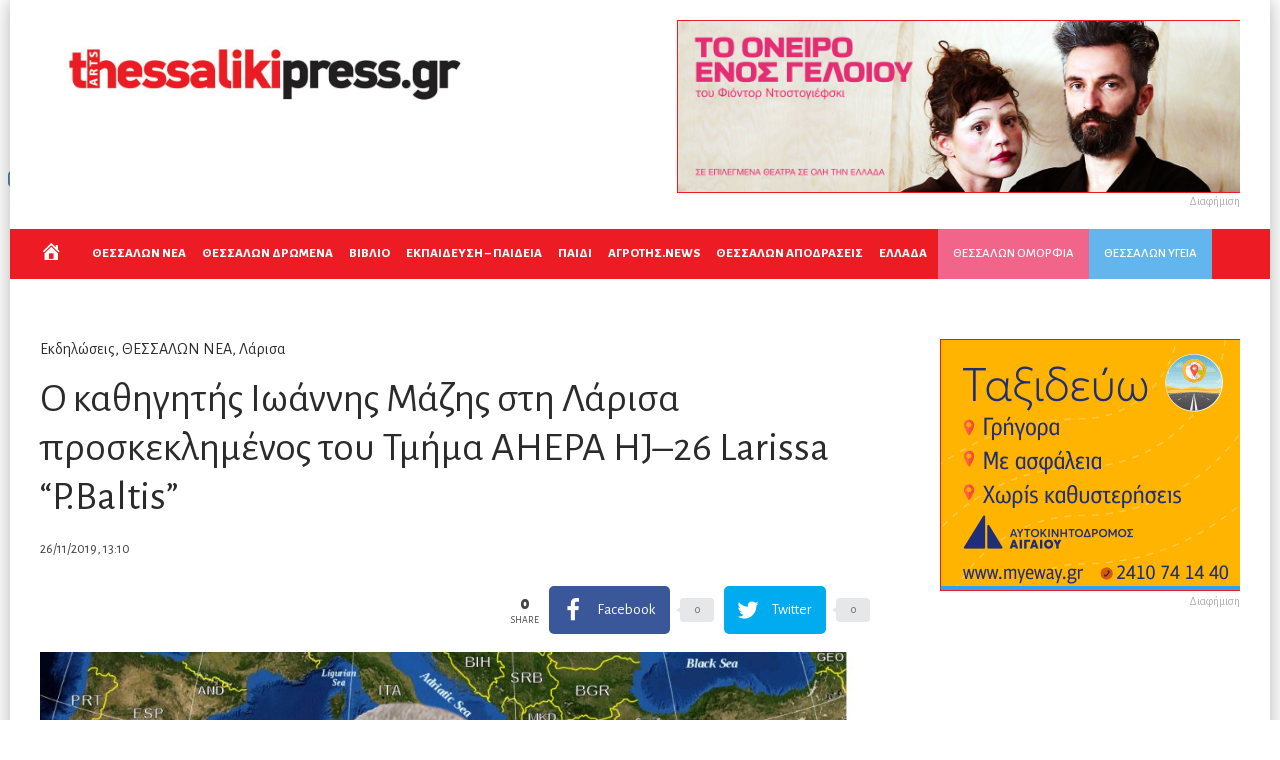

--- FILE ---
content_type: text/html; charset=UTF-8
request_url: https://thessalikipress.gr/2019/11/26/%CE%BF-%CE%BA%CE%B1%CE%B8%CE%B7%CE%B3%CE%B7%CF%84%CE%AE%CF%82-%CE%B9%CF%89%CE%AC%CE%BD%CE%BD%CE%B7%CF%82-%CE%BC%CE%AC%CE%B6%CE%B7%CF%82-%CF%83%CF%84%CE%B7-%CE%BB%CE%AC%CF%81%CE%B9%CF%83%CE%B1-%CF%80/
body_size: 27432
content:
<!DOCTYPE html>
<html lang="en-US" prefix="og: http://ogp.me/ns#">
<head>
<meta charset="UTF-8">
<meta name="viewport" content="width=device-width, initial-scale=1, maximum-scale=1">
<meta name="format-detection" content="telephone=no">
<meta name="theme-color" content="#ed1b24">
<link rel="profile" href="https://gmpg.org/xfn/11">
<link rel="pingback" href="https://thessalikipress.gr/thessaliki/xmlrpc.php">
<meta property="og:locale" content="en_US" />
<meta property="og:type" content="article" />
<meta property="og:title" content="Ο καθηγητής Ιωάννης Μάζης στη Λάρισα προσκεκλημένος του Τμήμα AHEPA HJ–26 Larissa “P.Baltis”" />
<meta property="og:description" content="Ομιλία του γνωστού καθηγητή ΙΩΑΝΝΗ Θ. ΜΑΖΗ, διοργανώνει το Τμήμα AHEPA HJ–26 Larissa “P.Baltis”, το απόγευμα του Σαββάτου 30 Νοεμβρίου" />
<meta property="og:url" content="https://thessalikipress.gr/2019/11/26/%ce%bf-%ce%ba%ce%b1%ce%b8%ce%b7%ce%b3%ce%b7%cf%84%ce%ae%cf%82-%ce%b9%cf%89%ce%ac%ce%bd%ce%bd%ce%b7%cf%82-%ce%bc%ce%ac%ce%b6%ce%b7%cf%82-%cf%83%cf%84%ce%b7-%ce%bb%ce%ac%cf%81%ce%b9%cf%83%ce%b1-%cf%80/" />
<meta property="og:site_name" content="Thessalikipress.gr | Η εβδομαδιαία εφημερίδα της Θεσσαλίας τώρα ONLINE" />
<meta property="article:tag" content="AHEPA" />
<meta property="article:tag" content="Ιωάννης Μάζης" />
<meta property="article:tag" content="καθηγητής" />
<meta property="article:tag" content="λάρισα" />
<meta property="article:tag" content="ομιλία" />
<meta property="article:section" content="Εκδηλώσεις" />
<meta property="article:published_time" content="2019-11-26T13:10:21+03:00" />
<meta property="og:image" content="https://thessalikipress.gr/thessaliki/wp-content/uploads/2019/11/mazis_ioannis02-1024x576.jpg" />
<meta property="og:image:secure_url" content="https://thessalikipress.gr/thessaliki/wp-content/uploads/2019/11/mazis_ioannis02-1024x576.jpg" />
<!-- This site is optimized with the Yoast SEO plugin v15.0 - https://yoast.com/wordpress/plugins/seo/ -->
<title>Ο καθηγητής Ιωάννης Μάζης στη Λάρισα προσκεκλημένος του Τμήμα AHEPA HJ–26 Larissa “P.Baltis” - Thessalikipress.gr | Η εβδομαδιαία εφημερίδα της Θεσσαλίας τώρα ONLINE</title>
<meta name="robots" content="index, follow, max-snippet:-1, max-image-preview:large, max-video-preview:-1" />
<link rel="canonical" href="https://thessalikipress.gr/2019/11/26/ο-καθηγητής-ιωάννης-μάζης-στη-λάρισα-π/" />
<meta property="og:locale" content="en_US" />
<meta property="og:type" content="article" />
<meta property="og:title" content="Ο καθηγητής Ιωάννης Μάζης στη Λάρισα προσκεκλημένος του Τμήμα AHEPA HJ–26 Larissa “P.Baltis” - Thessalikipress.gr | Η εβδομαδιαία εφημερίδα της Θεσσαλίας τώρα ONLINE" />
<meta property="og:description" content="Ομιλία του γνωστού καθηγητή ΙΩΑΝΝΗ Θ. ΜΑΖΗ, διοργανώνει το Τμήμα AHEPA HJ–26 Larissa “P.Baltis”, το απόγευμα του Σαββάτου 30 Νοεμβρίου &hellip;" />
<meta property="og:url" content="https://thessalikipress.gr/2019/11/26/ο-καθηγητής-ιωάννης-μάζης-στη-λάρισα-π/" />
<meta property="og:site_name" content="Thessalikipress.gr | Η εβδομαδιαία εφημερίδα της Θεσσαλίας τώρα ONLINE" />
<meta property="article:published_time" content="2019-11-26T10:10:21+00:00" />
<meta property="og:image" content="https://thessalikipress.gr/thessaliki/wp-content/uploads/2019/11/mazis_ioannis02-1024x576.jpg" />
<meta property="og:image:width" content="1024" />
<meta property="og:image:height" content="576" />
<meta name="twitter:card" content="summary_large_image" />
<script type="application/ld+json" class="yoast-schema-graph">{"@context":"https://schema.org","@graph":[{"@type":"WebSite","@id":"https://thessalikipress.gr/#website","url":"https://thessalikipress.gr/","name":"Thessalikipress.gr | \u0397 \u03b5\u03b2\u03b4\u03bf\u03bc\u03b1\u03b4\u03b9\u03b1\u03af\u03b1 \u03b5\u03c6\u03b7\u03bc\u03b5\u03c1\u03af\u03b4\u03b1 \u03c4\u03b7\u03c2 \u0398\u03b5\u03c3\u03c3\u03b1\u03bb\u03af\u03b1\u03c2 \u03c4\u03ce\u03c1\u03b1 ONLINE","description":"","potentialAction":[{"@type":"SearchAction","target":"https://thessalikipress.gr/?s={search_term_string}","query-input":"required name=search_term_string"}],"inLanguage":"en-US"},{"@type":"ImageObject","@id":"https://thessalikipress.gr/2019/11/26/%ce%bf-%ce%ba%ce%b1%ce%b8%ce%b7%ce%b3%ce%b7%cf%84%ce%ae%cf%82-%ce%b9%cf%89%ce%ac%ce%bd%ce%bd%ce%b7%cf%82-%ce%bc%ce%ac%ce%b6%ce%b7%cf%82-%cf%83%cf%84%ce%b7-%ce%bb%ce%ac%cf%81%ce%b9%cf%83%ce%b1-%cf%80/#primaryimage","inLanguage":"en-US","url":"https://thessalikipress.gr/thessaliki/wp-content/uploads/2019/11/mazis_ioannis02-1024x576.jpg","width":1024,"height":576},{"@type":"WebPage","@id":"https://thessalikipress.gr/2019/11/26/%ce%bf-%ce%ba%ce%b1%ce%b8%ce%b7%ce%b3%ce%b7%cf%84%ce%ae%cf%82-%ce%b9%cf%89%ce%ac%ce%bd%ce%bd%ce%b7%cf%82-%ce%bc%ce%ac%ce%b6%ce%b7%cf%82-%cf%83%cf%84%ce%b7-%ce%bb%ce%ac%cf%81%ce%b9%cf%83%ce%b1-%cf%80/#webpage","url":"https://thessalikipress.gr/2019/11/26/%ce%bf-%ce%ba%ce%b1%ce%b8%ce%b7%ce%b3%ce%b7%cf%84%ce%ae%cf%82-%ce%b9%cf%89%ce%ac%ce%bd%ce%bd%ce%b7%cf%82-%ce%bc%ce%ac%ce%b6%ce%b7%cf%82-%cf%83%cf%84%ce%b7-%ce%bb%ce%ac%cf%81%ce%b9%cf%83%ce%b1-%cf%80/","name":"\u039f \u03ba\u03b1\u03b8\u03b7\u03b3\u03b7\u03c4\u03ae\u03c2 \u0399\u03c9\u03ac\u03bd\u03bd\u03b7\u03c2 \u039c\u03ac\u03b6\u03b7\u03c2 \u03c3\u03c4\u03b7 \u039b\u03ac\u03c1\u03b9\u03c3\u03b1 \u03c0\u03c1\u03bf\u03c3\u03ba\u03b5\u03ba\u03bb\u03b7\u03bc\u03ad\u03bd\u03bf\u03c2 \u03c4\u03bf\u03c5 \u03a4\u03bc\u03ae\u03bc\u03b1 AHEPA HJ\u201326 Larissa \u201cP.Baltis\u201d - Thessalikipress.gr | \u0397 \u03b5\u03b2\u03b4\u03bf\u03bc\u03b1\u03b4\u03b9\u03b1\u03af\u03b1 \u03b5\u03c6\u03b7\u03bc\u03b5\u03c1\u03af\u03b4\u03b1 \u03c4\u03b7\u03c2 \u0398\u03b5\u03c3\u03c3\u03b1\u03bb\u03af\u03b1\u03c2 \u03c4\u03ce\u03c1\u03b1 ONLINE","isPartOf":{"@id":"https://thessalikipress.gr/#website"},"primaryImageOfPage":{"@id":"https://thessalikipress.gr/2019/11/26/%ce%bf-%ce%ba%ce%b1%ce%b8%ce%b7%ce%b3%ce%b7%cf%84%ce%ae%cf%82-%ce%b9%cf%89%ce%ac%ce%bd%ce%bd%ce%b7%cf%82-%ce%bc%ce%ac%ce%b6%ce%b7%cf%82-%cf%83%cf%84%ce%b7-%ce%bb%ce%ac%cf%81%ce%b9%cf%83%ce%b1-%cf%80/#primaryimage"},"datePublished":"2019-11-26T10:10:21+00:00","dateModified":"2019-11-26T10:10:21+00:00","author":{"@id":"https://thessalikipress.gr/#/schema/person/10a25cda7c4f5718e8f713c2d4a62fdc"},"inLanguage":"en-US","potentialAction":[{"@type":"ReadAction","target":["https://thessalikipress.gr/2019/11/26/%ce%bf-%ce%ba%ce%b1%ce%b8%ce%b7%ce%b3%ce%b7%cf%84%ce%ae%cf%82-%ce%b9%cf%89%ce%ac%ce%bd%ce%bd%ce%b7%cf%82-%ce%bc%ce%ac%ce%b6%ce%b7%cf%82-%cf%83%cf%84%ce%b7-%ce%bb%ce%ac%cf%81%ce%b9%cf%83%ce%b1-%cf%80/"]}]},{"@type":"Person","@id":"https://thessalikipress.gr/#/schema/person/10a25cda7c4f5718e8f713c2d4a62fdc","name":"Thessaliki Press","image":{"@type":"ImageObject","@id":"https://thessalikipress.gr/#personlogo","inLanguage":"en-US","url":"https://secure.gravatar.com/avatar/a928ea167d409076dc55383de772bccb?s=96&d=mm&r=g","caption":"Thessaliki Press"}}]}</script>
<!-- / Yoast SEO plugin. -->
<link rel='dns-prefetch' href='//fonts.googleapis.com' />
<link rel="alternate" type="application/rss+xml" title="Thessalikipress.gr | Η εβδομαδιαία εφημερίδα της Θεσσαλίας τώρα ONLINE &raquo; Feed" href="https://thessalikipress.gr/feed/" />
<link rel='stylesheet' id='ot-google-fonts-css'  href='//fonts.googleapis.com/css?family=Alegreya+Sans:regular,italic,500,800,800italic&#038;subset=greek,latin' type='text/css' media='all' />
<!-- <link rel='stylesheet' id='dashicons-css'  href='https://thessalikipress.gr/thessaliki/wp-includes/css/dashicons.min.css?ver=5.5.11' type='text/css' media='all' /> -->
<!-- <link rel='stylesheet' id='menu-icons-extra-css'  href='https://thessalikipress.gr/thessaliki/wp-content/plugins/menu-icons/css/extra.min.css?ver=0.12.5' type='text/css' media='all' /> -->
<!-- <link rel='stylesheet' id='wp-block-library-css'  href='https://thessalikipress.gr/thessaliki/wp-includes/css/dist/block-library/style.min.css?ver=5.5.11' type='text/css' media='all' /> -->
<!-- <link rel='stylesheet' id='qc-choice-css'  href='https://thessalikipress.gr/thessaliki/wp-content/plugins/quantcast-choice/public/css/style.min.css?ver=2.0.2' type='text/css' media='all' /> -->
<!-- <link rel='stylesheet' id='font-awesome-css'  href='https://thessalikipress.gr/thessaliki/wp-content/plugins/menu-icons/vendor/codeinwp/icon-picker/css/types/font-awesome.min.css?ver=4.7.0' type='text/css' media='all' /> -->
<!-- <link rel='stylesheet' id='js_composer_front-css'  href='https://thessalikipress.gr/thessaliki/wp-content/plugins/js_composer/assets/css/js_composer.min.css?ver=6.3.0' type='text/css' media='all' /> -->
<!-- <link rel='stylesheet' id='core-extend-css'  href='https://thessalikipress.gr/thessaliki/wp-content/plugins/core-extend/assets/css/core-extend.css?ver=5.5.11' type='text/css' media='all' /> -->
<!-- <link rel='stylesheet' id='parent-style-css'  href='https://thessalikipress.gr/thessaliki/wp-content/themes/bitz/style.css?ver=5.5.11' type='text/css' media='all' /> -->
<!-- <link rel='stylesheet' id='mnky_main-css'  href='https://thessalikipress.gr/thessaliki/wp-content/themes/bitz-child/style.css?ver=5.5.11' type='text/css' media='all' /> -->
<link rel="stylesheet" type="text/css" href="//thessalikipress.gr/thessaliki/wp-content/cache/wpfc-minified/m1innl7m/68gan.css" media="all"/>
<style id='mnky_main-inline-css' type='text/css'>
input[type='submit'], button, #wp-calendar #today, .pricing-box .plan-badge, .scrollToTop, .mm-header, .widget-area .widget .tagcloud a:hover, .page-links span, .page-links a:hover span, .pagination span.current, .pagination a:hover, blockquote.box-left, blockquote.box-right, blockquote.callout, #navigation-wrapper, #navigation-container, #navigation-inner, .article-labels span, .rating-bar-value, #site-navigation ul li.megamenu ul li.menu-label a, #mobile-site-navigation .mobile-menu-header{background-color:#ed1b24;}	::selection{background-color:#ed1b24;}::-moz-selection{background-color:#ed1b24;}#secondary-navigation-wrapper{background-color:rgba(237,27,36,0.98);}.header-search .searchform-wrapper {background-color:rgba(237,27,36,0.9);}		.themecolor_txt, a, a:hover, span.required,  blockquote.center p, #comments .comment-reply-link:hover,#comments .comment-meta a:hover, .vc_toggle_default .vc_toggle_title .vc_toggle_icon:after, .entry-header .entry-meta a:hover, #comments p.comment-notes:before, p.logged-in-as:before, p.must-log-in:before, .sticky .post-preview:after, .separator_w_icon i, .format-chat p:nth-child(odd):before,.author .author-info a, #comments .comment-navigation a:hover, .pagination a.next:hover, .pagination a.prev:hover, .footer-sidebar a:hover, .footer-sidebar .widget_nav_menu ul li.current-menu-item a:hover, .team_member_position, .heading_wrapper .heading_subtitle:after, .testimonials-slider .flex-control-paging li a.flex-active:after, .wpb_tour .wpb_tabs_nav li.ui-tabs-active a, .wpb_tour .wpb_tabs_nav li a:hover, .wpb_accordion .wpb_accordion_wrapper .wpb_accordion_header a:hover, .wpb_accordion .wpb_accordion_wrapper .wpb_accordion_header.ui-accordion-header-active a, #site-navigation .mnky-menu-posts .menu-post-container a:hover h6, .mnky-related-posts .related-post-container a:hover h6, .mnky-posts .mp-title a:hover, .mp-author a:hover, .entry-meta-blog .meta-author:hover, .archive-layout .entry-category a:hover, .mp-category a:hover, .rating_aspect_value .rating-value, .rating_summary_value, #mobile-site-navigation ul > li > a:hover, .woocommerce-MyAccount-navigation ul li.is-active a {color:#ed1b24;}					input[type='submit'], #comments .comment-reply-link:hover, input:focus,textarea:focus, blockquote.border p, blockquote.bold:after, .rating-bar-value:after, .woocommerce-MyAccount-navigation ul li.is-active {border-color:#ed1b24;} 	#main, #site-header #header-container, #top-bar, #mobile-site-header, #container, .inner, li.megamenu-tabs .submenu-content, #navigation-inner, .page-header h1, .page-header p, .header-search .search-input, #wrapper .author {max-width:1200px; }#site-navigation ul li.megamenu > ul, #site-navigation ul li.megamenu-tabs > ul.sub-menu {width:1200px; left: calc(50% - 600px);}@media only screen and (max-width : 1200px){ #site-navigation ul li.megamenu > ul, #site-navigation ul li.megamenu-tabs > ul.sub-menu {width:100%; left:0px;} }#wrapper{max-width:1260px; box-shadow: 0 0 20px rgba(0, 0, 0, 0.3);}#header-wrapper, #navigation-container{max-width:1260px;}#site-header{background-color:#ffffff;}#navigation-wrapper, #navigation-container, #navigation-inner, #menu-sidebar{height:50px;}#site-navigation ul li a, #site-utility .search_button, #menu-sidebar .widget-container, .secondary-menu-toggle, .secondary-menu-toggle i, #site-utility .header_cart_link{line-height:50px;}.header-style-2 #site-logo img, .header-style-6 #site-logo img{max-height:50px;}#site-navigation ul li a {font-size:13px}#site-navigation ul li a, #site-utility .search_button, #site-navigation .header_cart_button, .toggle-mobile-menu i, #site-utility .header_cart_link i, .secondary-menu-toggle, #secondary-menu-sidebar .widget-title, #secondary-menu-sidebar ul li, #secondary-menu-sidebar ul ul li a, #secondary-menu-sidebar ul ul li a, .secondary-navigation-close, #secondary-navigation a, .header-search .search-input {color:#ffffff}#secondary-menu-sidebar .secondary-menu-widget-area {border-color:#ffffff}.header-style-1 #site-navigation, .header-style-2 #site-navigation, .header-style-3 #site-navigation{margin-left:-15px;}#site-navigation ul li ul li a:hover, #site-navigation ul li ul li.current-menu-item > a,.single-post #site-navigation ul li ul li.current_page_parent > a, #site-navigation ul li ul li.current-menu-ancestor > a {background-color:#f7f7f7}#site-navigation ul li ul li a, #site-navigation ul li ul li a:hover {color:#777777}#site-navigation ul li ul li a:hover {color:#777777}#site-navigation ul li.megamenu ul li ul li a:hover, #site-navigation ul li.megamenu ul li.current-menu-item > a, #site-navigation ul li.megamenu-tabs .submenu-content .tabs-nav li:hover > a, #site-navigation ul li.megamenu-tabs .submenu-content .tabs-nav li.nav-active a  {color:#ed1b24;}#site-navigation ul li.megamenu > ul > li > a, #site-navigation ul li.megamenu > ul > li > a:hover{color:#444444 !important}#site-logo img.retina-logo{width:450px; height:109px;}#mobile-site-header #site-logo img.retina-logo{width:240px; height:50px;}input[type='submit']:hover, button:hover {background-color:#2b2b2b}input[type='submit'], button, input[type='submit']:active, button:active {color:#ffffff}.entry-header .entry-meta, .entry-header .entry-meta a {color:#444444}.page-sidebar .widget{color:#454545}.views-low{color:#c4c4c4}.views-mid{color:#dd9933}.views-hot{color:#CB0404}body, textarea{font-family: "Alegreya Sans";}body{color:#333333; font-size:16px}#content h4.wpb_toggle, .mp-author a, .entry-meta-blog .meta-author {color:#333333;}#site-navigation{font-family: "Alegreya Sans";}h1, h2, h3, h4, h5, h6{font-family: "Alegreya Sans";}.single-post .entry-content{font-family: "Alegreya Sans";}.single .entry-content{font-size:16px}.widget .widget-title{font-family: "Alegreya Sans";}h1{font-size:30px}h2{font-size:24px}h3{font-size:20px}h4{font-size:18px}h5{font-size:16px}h6{font-size:13px}h1, h2, h3, h4, h5, h6, h1 a, h2 a, h3 a, h4 a, h5 a, h6 a {color:#2b2b2b}.footer-sidebar{background-color:#0295da}.footer-sidebar .widget{color:#ffffff}.footer-sidebar a{color:#ffffff}.footer-sidebar a:hover, .footer-sidebar .widget_nav_menu ul li.current-menu-item a:hover {color:#dd3333}.footer-sidebar .widget .widget-title{color:#ffffff}.site-info{background-color:#ed1b24}.site-info .widget{color:#ffffff}.site-info a{color:#ffffff}.site-info a:hover{color:#1e73be}.pinkmenu {    background-color: #f2658b;    margin-left: 10px;}.bluemenu {    background-color: #63b6ed;}.bluemenu, .pinkmenu {    padding: 10px;    font-weight: 900;}.commercial img {    border: 1px solid;}#site-navigation ul li.megamenu-tabs .submenu-content .tabs-nav li a {    font-weight: 600;    font-size: 16px;}.mp-container .mp-category, .mp-container .mp-category a {    color: #ffffff;}#site-navigation ul li.menu-item-has-children > a {    padding-right: 1px;    font-weight: bold;    font-size: 13px;}#site-navigation ul li.menu-item-has-children > a:after {    display:none;}h2 a {    font-weight: 600;}h2.mpg-title {    font-weight: 600;    text-shadow: 2px 2px 2px rgba(0, 0, 0, 0.78);}.entry-meta {    float: left;    width: 29%;}#post-header-sidebar {    float: none;    width: 100%;}.footer-sidebar .widget a {    color: #ffffff;}.mp-layout-10 .mp-container .mp-title a {    font-weight: 800;    text-transform: none;}.secondary-menu-toggle {display: none;}/*---------- posts thessaliki css --------------*/.mp-container .mp-category a:link {    background: red;    color: white;    padding: 5px;}.mp-layout-1 .mp-container .mp-content {    position: relative;    padding: 0 0 0 0;    background-color: rgba(255, 255, 255, 0);    margin: -18px 0 0 0;    z-index: 26;}.mp-layout-1 .mp-container .mp-title {    margin-top: 20px;}.mp-layout-1 .mp-container .mp-content .mp-category {    margin: -18px 0 0 0;}.mp-layout-1 .mp-container.mp-post-secondary .mp-content {    margin: 0 0 0 0;}.mp-container .mp-author.mp-author-divider {    border-right: 1px solid #ccc;    margin-right: 7px;    padding-right: 7px;    display: none;}.mp-comment {    display: none;}/*---.menu-container ul li.home {    color: white;    padding: 15px 0 0 0 !important;    margin: 0 -20px 0 0;}.menu-container ul li.home a {    display: none;}---*/#site-utility {    display: none;}.meta-comments {    display: none !important;}/*---------- post grid zoom css --------------*/.mnky-posts-grid {  overflow: hidden;}.mpg-item.mpg-item-1, .mpg-item.mpg-item-2, .mpg-item.mpg-item-3, .mpg-item.mpg-item-4, .mpg-item.mpg-item-5 {  max-width: 100%;  -moz-transition: all 0.3s;  -webkit-transition: all 0.3s;  transition: all 0.3s;}.mpg-item.mpg-item-1:hover, .mpg-item.mpg-item-2:hover, .mpg-item.mpg-item-3:hover, .mpg-item.mpg-item-4:hover, .mpg-item-5:hover {  -moz-transform: scale(1.1);  -webkit-transform: scale(1.1);  transform: scale(1.1);}.mnky-posts-grid .mpg-item:hover:after {background:rgba(0, 0, 0, 0.1);}.mpg-layout-1 .mpg-item-2, .mpg-layout-1 .mpg-item-3, .mpg-layout-1 .mpg-item-4, .mpg-layout-1 .mpg-item-5 {    width: 24%;    overflow: hidden;}.mnky-posts-grid .mpg-item {    box-shadow: none;    overflow: hidden;}.mpg-item-1 {    border-right: 2px white solid;}.mpg-item-2 {    border-right: 2px white solid;    border-bottom: 2px white solid;}.mpg-item-3 {    border-bottom: 2px white solid;}.mpg-item-4 {    border-right: 2px white solid;}.post-widget-area .content-widget-title {display: none;}.mp-views {display:none !important;}/*---------- social share css --------------*/.essb_template_metro-retina.essb_links li  {line-height:normal;}.essb_template_metro-retina.essb_links li a {padding-top:6px; padding-bottom:7px; border-radius:2px;}.essb_template_metro-retina.essb_links .essb_network_name {text-indent:5px;}.essb_template_metro-retina.essb_links .essb_icon {margin-right:0px;}.essb_template_metro-retina.essb_links .essb_link_more a, .essb_template_metro-retina.essb_links .essb_link_less a {padding-top:10px;}.essb_template_metro-retina.essb_links .essb_counter, .essb_template_metro-retina.essb_links .essb_totalcount {line-height:1.6; background:none; top:-4px;}.essb_template_metro-retina.essb_links .essb_link_more .essb_icon {width:19px; margin-top:-37px; margin-left:-3px;}.essb_template_metro-retina.essb_links .essb_link_less .essb_icon {width:16px; margin-top:-37px; margin-left:0px;}.essb_displayed_sidebar.essb_template_metro-retina.essb_links li a, .essb_displayed_sidebar.essb_links.essb_template_metro-retina.essb_nospace li:first-child a, .essb_displayed_sidebar.essb_links.essb_template_metro-retina.essb_nospace li:last-child a {border-radius:0px;}.essb_displayed_sidebar.essb_links.essb_template_metro-retina .essb_hide_name li a, .essb_displayed_sidebar.essb_links.essb_template_metro-retina .essb_force_hide li a {padding:10px 15px 11px 15px;}#post-content-top-sidebar .essb_links.essb_template_metro-retina {margin-top:0;}#post-header-sidebar .essb_links {text-align:right;}#post-header-sidebar .essb_template_metro-retina.essb_links {margin:12px 0px 0px 0px;}#post-header-sidebar .essb_template_metro-retina.essb_links.essb_counters {margin-top:-5px;}#post-header-sidebar .essb_template_metro-retina.essb_links li:last-child a {margin-right:0px;}#post-header-sidebar .essb_template_metro-retina .essb_totalcount {height:46px; text-align:right; color:#999;}#post-header-sidebar .essb_links_list li.essb_totalcount_item .essb_t_l_big .essb_t_nb::after, #post-header-sidebar .essb_links_list li.essb_totalcount_item .essb_t_r_big .essb_t_nb::after {color:#999;}.essb-click-to-tweet {background:#009eed;}.essb-click-to-tweet:hover {border:none;}.essbfc-network .essbfc-icon {padding-top:25px;}.essbfc-network .essbfc-followers-text {margin-bottom:22px !important;}@media only screen and (max-width: 479px) {.essb_template_metro-retina.essb_links li a {margin-bottom:10px;}}
</style>
<!-- <link rel='stylesheet' id='mnky_post-icons-css'  href='https://thessalikipress.gr/thessaliki/wp-content/themes/bitz/css/post-icons.css?ver=1' type='text/css' media='all' /> -->
<!-- <link rel='stylesheet' id='vc_font_awesome_5_shims-css'  href='https://thessalikipress.gr/thessaliki/wp-content/plugins/js_composer/assets/lib/bower/font-awesome/css/v4-shims.min.css?ver=6.3.0' type='text/css' media='all' /> -->
<!-- <link rel='stylesheet' id='vc_font_awesome_5-css'  href='https://thessalikipress.gr/thessaliki/wp-content/plugins/js_composer/assets/lib/bower/font-awesome/css/all.min.css?ver=6.3.0' type='text/css' media='all' /> -->
<!-- <link rel='stylesheet' id='essb-social-followers-counter-css'  href='https://thessalikipress.gr/thessaliki/wp-content/plugins/easy-social-share-buttons3/lib/modules/social-followers-counter/assets/css/essb-followers-counter.min.css?ver=7.3' type='text/css' media='all' /> -->
<!-- <link rel='stylesheet' id='easy-social-share-buttons-css'  href='https://thessalikipress.gr/thessaliki/wp-content/plugins/easy-social-share-buttons3/assets/css/easy-social-share-buttons.min.css?ver=7.3' type='text/css' media='all' /> -->
<link rel="stylesheet" type="text/css" href="//thessalikipress.gr/thessaliki/wp-content/cache/wpfc-minified/e9nvjml/68gan.css" media="all"/>
<script>if (document.location.protocol != "https:") {document.location = document.URL.replace(/^http:/i, "https:");}</script><script type='text/javascript' id='qc-choice-js-extra'>
/* <![CDATA[ */
var choice_cmp_config = {"utid":"HPQqY3q7MaUGa","enabled":"all","ccpa":"","datalayer":""};
/* ]]> */
</script>
<script type='text/javascript' async="async" src='https://thessalikipress.gr/thessaliki/wp-content/plugins/quantcast-choice/public/js/script.min.js?ver=2.0.2' id='qc-choice-js'></script>
<script type='text/javascript' src='https://thessalikipress.gr/thessaliki/wp-includes/js/jquery/jquery.js?ver=1.12.4-wp' id='jquery-core-js'></script>
<script type='text/javascript' id='sfba-form-ajax-js-extra'>
/* <![CDATA[ */
var the_ajax_script = {"ajaxurl":"https:\/\/thessalikipress.gr\/thessaliki\/wp-admin\/admin-ajax.php","ajax_nonce":"30ee213988"};
/* ]]> */
</script>
<script type='text/javascript' src='https://thessalikipress.gr/thessaliki/wp-content/plugins/wp-subscribe-form/includes/js/sfba-form-ajax.js?ver=5.5.11' id='sfba-form-ajax-js'></script>
<link rel="https://api.w.org/" href="https://thessalikipress.gr/wp-json/" /><link rel="alternate" type="application/json" href="https://thessalikipress.gr/wp-json/wp/v2/posts/28120" /><link rel="EditURI" type="application/rsd+xml" title="RSD" href="https://thessalikipress.gr/thessaliki/xmlrpc.php?rsd" />
<link rel="wlwmanifest" type="application/wlwmanifest+xml" href="https://thessalikipress.gr/thessaliki/wp-includes/wlwmanifest.xml" /> 
<meta name="generator" content="WordPress 5.5.11" />
<link rel='shortlink' href='https://thessalikipress.gr/?p=28120' />
<link rel="alternate" type="application/json+oembed" href="https://thessalikipress.gr/wp-json/oembed/1.0/embed?url=https%3A%2F%2Fthessalikipress.gr%2F2019%2F11%2F26%2F%25ce%25bf-%25ce%25ba%25ce%25b1%25ce%25b8%25ce%25b7%25ce%25b3%25ce%25b7%25cf%2584%25ce%25ae%25cf%2582-%25ce%25b9%25cf%2589%25ce%25ac%25ce%25bd%25ce%25bd%25ce%25b7%25cf%2582-%25ce%25bc%25ce%25ac%25ce%25b6%25ce%25b7%25cf%2582-%25cf%2583%25cf%2584%25ce%25b7-%25ce%25bb%25ce%25ac%25cf%2581%25ce%25b9%25cf%2583%25ce%25b1-%25cf%2580%2F" />
<link rel="alternate" type="text/xml+oembed" href="https://thessalikipress.gr/wp-json/oembed/1.0/embed?url=https%3A%2F%2Fthessalikipress.gr%2F2019%2F11%2F26%2F%25ce%25bf-%25ce%25ba%25ce%25b1%25ce%25b8%25ce%25b7%25ce%25b3%25ce%25b7%25cf%2584%25ce%25ae%25cf%2582-%25ce%25b9%25cf%2589%25ce%25ac%25ce%25bd%25ce%25bd%25ce%25b7%25cf%2582-%25ce%25bc%25ce%25ac%25ce%25b6%25ce%25b7%25cf%2582-%25cf%2583%25cf%2584%25ce%25b7-%25ce%25bb%25ce%25ac%25cf%2581%25ce%25b9%25cf%2583%25ce%25b1-%25cf%2580%2F&#038;format=xml" />
<!-- Global site tag (gtag.js) - Google Analytics -->
<script async src="https://www.googletagmanager.com/gtag/js?id=UA-106230289-1"></script>
<script>
window.dataLayer = window.dataLayer || [];
function gtag(){dataLayer.push(arguments);}
gtag('js', new Date());
gtag('config', 'UA-106230289-1');
</script>
<div id="fb-root"></div>
<script>(function(d, s, id) {
var js, fjs = d.getElementsByTagName(s)[0];
if (d.getElementById(id)) return;
js = d.createElement(s); js.id = id;
js.src = 'https://connect.facebook.net/el_GR/sdk.js#xfbml=1&version=v3.2&appId=711923252486298&autoLogAppEvents=1';
fjs.parentNode.insertBefore(js, fjs);
}(document, 'script', 'facebook-jssdk'));</script>
<script>
navigator.serviceWorker.register('https://thessalikipress.gr/thessaliki/wp-content/plugins/onesignal-free-web-push-notifications/sdk_files/OneSignalSDKWorker.js.php?appId=c17634e6-391e-477c-894b-4318c4326efd')
.then(function (registration) {
/* The service worker has been attempted to be installed, there wasn't an error loading the service worker or parsing its script*/
});
</script>
<script type="text/javascript">var essb_settings = {"ajax_url":"https:\/\/thessalikipress.gr\/thessaliki\/wp-admin\/admin-ajax.php","essb3_nonce":"ab84f7f78e","essb3_plugin_url":"https:\/\/thessalikipress.gr\/thessaliki\/wp-content\/plugins\/easy-social-share-buttons3","essb3_stats":false,"essb3_ga":false,"blog_url":"https:\/\/thessalikipress.gr\/thessaliki\/","post_id":"28120"};</script>
<!-- Dynamic Widgets by QURL loaded - http://www.dynamic-widgets.com //-->
<meta name="onesignal" content="wordpress-plugin"/>
<script>
window.OneSignal = window.OneSignal || [];
OneSignal.push( function() {
OneSignal.SERVICE_WORKER_UPDATER_PATH = "OneSignalSDKUpdaterWorker.js.php";
OneSignal.SERVICE_WORKER_PATH = "OneSignalSDKWorker.js.php";
OneSignal.SERVICE_WORKER_PARAM = { scope: '/' };
OneSignal.setDefaultNotificationUrl("https://thessalikipress.gr/thessaliki");
var oneSignal_options = {};
window._oneSignalInitOptions = oneSignal_options;
oneSignal_options['wordpress'] = true;
oneSignal_options['appId'] = 'c17634e6-391e-477c-894b-4318c4326efd';
oneSignal_options['welcomeNotification'] = { };
oneSignal_options['welcomeNotification']['title'] = "Thessaliki Press";
oneSignal_options['welcomeNotification']['message'] = "Τώρα θα ενημερώνεστε πρώτοι!";
oneSignal_options['path'] = "https://thessalikipress.gr/thessaliki/wp-content/plugins/onesignal-free-web-push-notifications/sdk_files/";
oneSignal_options['safari_web_id'] = "web.onesignal.auto.596e7d36-250c-4e22-98d4-39c9730f6c95";
oneSignal_options['promptOptions'] = { };
oneSignal_options['promptOptions']['actionMessage'] = 'Θέλετε να είστε στην πρώτη γραμμή ενημέρωσης για την Θεσσαλία;';
oneSignal_options['promptOptions']['acceptButtonText'] = 'ΝΑΙ, ΘΕΛΩ';
oneSignal_options['promptOptions']['cancelButtonText'] = 'ΟΧΙ';
oneSignal_options['notifyButton'] = { };
oneSignal_options['notifyButton']['enable'] = true;
oneSignal_options['notifyButton']['position'] = 'bottom-left';
oneSignal_options['notifyButton']['theme'] = 'default';
oneSignal_options['notifyButton']['size'] = 'medium';
oneSignal_options['notifyButton']['showCredit'] = true;
oneSignal_options['notifyButton']['text'] = {};
OneSignal.init(window._oneSignalInitOptions);
OneSignal.showSlidedownPrompt();      });
function documentInitOneSignal() {
var oneSignal_elements = document.getElementsByClassName("OneSignal-prompt");
var oneSignalLinkClickHandler = function(event) { OneSignal.push(['registerForPushNotifications']); event.preventDefault(); };        for(var i = 0; i < oneSignal_elements.length; i++)
oneSignal_elements[i].addEventListener('click', oneSignalLinkClickHandler, false);
}
if (document.readyState === 'complete') {
documentInitOneSignal();
}
else {
window.addEventListener("load", function(event){
documentInitOneSignal();
});
}
</script>
<meta name="generator" content="Powered by WPBakery Page Builder - drag and drop page builder for WordPress."/>
<link rel="icon" href="https://thessalikipress.gr/thessaliki/wp-content/uploads/2015/09/press-150x150.png" sizes="32x32" />
<link rel="icon" href="https://thessalikipress.gr/thessaliki/wp-content/uploads/2015/09/press-300x300.png" sizes="192x192" />
<link rel="apple-touch-icon" href="https://thessalikipress.gr/thessaliki/wp-content/uploads/2015/09/press-300x300.png" />
<meta name="msapplication-TileImage" content="https://thessalikipress.gr/thessaliki/wp-content/uploads/2015/09/press-300x300.png" />
<noscript><style> .wpb_animate_when_almost_visible { opacity: 1; }</style></noscript></head>
<body data-rsssl=1 class="post-template-default single single-post postid-28120 single-format-standard sticky-sidebar essb-7.3 wpb-js-composer js-comp-ver-6.3.0 vc_responsive" id="site-body" itemscope itemtype="http://schema.org/WebPage">
<div id="wrapper">
<header id="mobile-site-header" class="mobile-header">
<div id="mobile-site-logo">
<a href="https://thessalikipress.gr/">
<img src="https://thessalikipress.gr/thessaliki/wp-content/uploads/2017/09/thesspress-logo.jpg" width="240" height="50" alt="Thessalikipress.gr | Η εβδομαδιαία εφημερίδα της Θεσσαλίας τώρα ONLINE" class="default-logo" />
<img src="https://thessalikipress.gr/thessaliki/wp-content/uploads/2017/09/thesspress-logo.jpg" width="240" height="50" alt="Thessalikipress.gr | Η εβδομαδιαία εφημερίδα της Θεσσαλίας τώρα ONLINE" class="retina-logo" />
</a></div>		
<a href="#mobile-site-navigation" class="toggle-mobile-menu"><i class="fa fa-bars"></i></a>	
</header>	
<header id="site-header" class="header-style-1" itemscope itemtype="http://schema.org/WPHeader">
<div id="header-wrapper">
<div id="header-container" class="clearfix">
<div id="site-logo">
<a href="https://thessalikipress.gr/">
<img src="https://thessalikipress.gr/thessaliki/wp-content/uploads/2017/09/thesspress-logo.jpg" width="450" height="109" alt="Thessalikipress.gr | Η εβδομαδιαία εφημερίδα της Θεσσαλίας τώρα ONLINE" class="default-logo" />
<img src="https://thessalikipress.gr/thessaliki/wp-content/uploads/2017/09/thesspress-logo.jpg" width="450" height="109" alt="Thessalikipress.gr | Η εβδομαδιαία εφημερίδα της Θεσσαλίας τώρα ONLINE" class="retina-logo" />
</a>				</div>			
<div id="header-sidebar" class="clearfix">
<ul class="header-widget-area">
<li id="text-21" class="widget-container widget_text"><div class="widget-title">AGROTICA &#8211; MAIN HEADER AD</div>			<div class="textwidget"><aside itemscope itemtype="https://schema.org/WPAdBlock" class="site-commerc" ><div class="commercial" style="max-width:728px;max-height:none;margin:0 auto;"><a href="https://www.facebook.com/Thessaliki-Press-newspaper-115551525947/" target="_blank" rel="nofollow noopener noreferrer" itemprop="url"> <img class="commerc-img" width=1120 height=370 src="https://thessalikipress.gr/thessaliki/wp-content/uploads/2020/01/ToOneiroEnosGeloiou_Viva-1220x370-1.jpg" alt="" itemprop="image"></a><div class="label">Διαφήμιση</div></div></aside>
</div>
</li>			</ul>
</div>
</div><!-- #header-container -->
</div><!-- #header-wrapper -->	
</header><!-- #site-header -->
<div id="navigation-wrapper" class="header-style-1">
<div id="navigation-container">
<div id="navigation-inner" class="clearfix">
<nav id="site-navigation" itemscope itemtype="http://schema.org/SiteNavigationElement">
<div class="menu-container"><ul id="menu-thessaliki-menu" class="menu"><li id="menu-item-3343" class="menu-item menu-item-type-custom menu-item-object-custom menu-item-home menu-item-3343"><a href="https://thessalikipress.gr"><i class="_mi dashicons dashicons-admin-home" aria-hidden="true" style="font-size:1.7em;"></i><span class="visuallyhidden">ΑΡΧΙΚΗ</span></a></li>
<li id="menu-item-3344" class="megamenu-tabs menu-item menu-item-type-taxonomy menu-item-object-category current-post-ancestor current-menu-parent current-post-parent menu-item-has-children menu-item-3344"><a href="https://thessalikipress.gr/category/%ce%b8%ce%b5%cf%83%cf%83%ce%b1%ce%bb%cf%89%ce%bd-%ce%bd%ce%b5%ce%b1/">ΘΕΣΣΑΛΩΝ ΝΕΑ</a>
<ul class="sub-menu">
<li id="menu-item-6370" class="menu-item menu-item-type-taxonomy menu-item-object-category menu-item-6370"><a href="https://thessalikipress.gr/category/%ce%b8%ce%b5%cf%83%cf%83%ce%b1%ce%bb%cf%89%ce%bd-%ce%bd%ce%b5%ce%b1/%ce%bc%ce%b1%ce%b3%ce%bd%ce%b7%cf%83%ce%af%ce%b1/">Μαγνησία</a></li>
<li class="tab-content menu-item-6370 clearfix"><ul class="mnky-menu-posts mmp-4" ><li class="menu-post-container"><a href="https://thessalikipress.gr/2022/12/10/%ce%b7-%ce%bc%ce%b5%ce%bb%ce%af%ce%bd%ce%b1-%ce%ba%ce%b1%ce%bd%ce%ac-%cf%83%cf%84%ce%bf-lab-art-%cf%84%ce%bf-%cf%83%ce%ac%ce%b2%ce%b2%ce%b1%cf%84%ce%bf-17-%ce%b4%ce%b5%ce%ba%ce%b5%ce%bc%ce%b2%cf%81/" rel="bookmark"><div class="mmp-img"><img src="https://thessalikipress.gr/thessaliki/wp-content/uploads/2022/12/Μελίνα-Κανά-380x250.jpg"  alt="" height="250" width="380"/></div><h6>Η Μελίνα Κανά στο Lab Art το Σάββατο 17 Δεκεμβρίου</h6></a></li><li class="menu-post-container"><a href="https://thessalikipress.gr/2022/12/10/%ce%b7-%ce%bc%ce%bf%ce%bd%ce%b1%ce%b4%ce%b9%ce%ba%ce%ae-%ce%bc%ce%b1%cf%81%ce%af%ce%bd%ce%b1-%cf%83%ce%ac%cf%84%cf%84%ce%b9-%cf%83%cf%84%ce%bf%ce%bd-%ce%b2%cf%8c%ce%bb%ce%bf-%cf%84%ce%b7%ce%bd-%cf%80/" rel="bookmark"><div class="mmp-img"><img src="https://thessalikipress.gr/thessaliki/wp-content/uploads/2022/12/MarinaSatti2_photo_Alex-Kurunis-scaled-380x250.jpg"  alt="" height="250" width="380"/></div><h6>Η μοναδική Μαρίνα Σάττι στον Βόλο την Παρασκευή 16 Δεκεμβρίου ! </h6></a></li><li class="menu-post-container"><a href="https://thessalikipress.gr/2022/09/26/%ce%b1%ce%bd%ce%bf%ce%b9%cf%87%cf%84%ce%ae-%cf%80%cf%81%cf%8c%cf%83%ce%ba%ce%bb%ce%b7%cf%83%ce%b7-%ce%b5%ce%ba%ce%b4%ce%ae%ce%bb%cf%89%cf%83%ce%b7%cf%82-%ce%b5%ce%bd%ce%b4%ce%b9%ce%b1%cf%86%ce%ad-2/" rel="bookmark"><div class="mmp-img"><img src="https://thessalikipress.gr/thessaliki/wp-content/uploads/2021/11/Christmas-2-380x250.jpg"  alt="" height="250" width="380"/></div><h6>Ανοιχτή πρόσκληση εκδήλωσης ενδιαφέροντος για συμμετοχή στις εορταστικές εκδηλώσεις του Δήμου Βόλου</h6></a></li><li class="menu-post-container"><a href="https://thessalikipress.gr/2022/09/17/%ce%b7-%cf%80%ce%b1%cf%81%ce%ac%cf%83%cf%84%ce%b1%cf%83%ce%b7-%ce%bc%ce%b9%ce%ba%cf%81%ce%bf%ce%af-%ce%ba%cf%8d%cf%81%ce%b9%ce%bf%ce%b9-%ce%bc%ce%b9%ce%ba%cf%81%ce%ad%cf%82-%ce%ba%cf%85%cf%81/" rel="bookmark"><div class="mmp-img"><img src="https://thessalikipress.gr/thessaliki/wp-content/uploads/2022/09/ΜΙΚΡΟΙ-ΚΥΡΙΟΙ-ΜΙΚΡΕΣ-ΚΥΡΙΕΣ-ΒΟΛΟΣ-NEO-18922-380x250.jpg"  alt="" height="250" width="380"/></div><h6>Η παράσταση &#8220;Μικροί Κύριοι &#8211; Μικρές Κυρίες: Η δύναμη της φιλίας&#8221; στο Βόλο στις 18 Σεπτεμβρίου</h6></a></li></ul></li>	<li id="menu-item-6371" class="menu-item menu-item-type-taxonomy menu-item-object-category current-post-ancestor current-menu-parent current-post-parent menu-item-6371"><a href="https://thessalikipress.gr/category/%ce%b8%ce%b5%cf%83%cf%83%ce%b1%ce%bb%cf%89%ce%bd-%ce%bd%ce%b5%ce%b1/%ce%bb%ce%b1%cf%81%ce%b9%cf%83%ce%b1/">Λάρισα</a></li>
<li class="tab-content menu-item-6371 clearfix"><ul class="mnky-menu-posts mmp-4" ><li class="menu-post-container"><a href="https://thessalikipress.gr/2022/09/19/%ce%b3%ce%b5%ce%bc%ce%ac%cf%84%ce%b7-%ce%b5%ce%ba%ce%b4%ce%b7%ce%bb%cf%8e%cf%83%ce%b5%ce%b9%cf%82-%ce%b7-%ce%b5%cf%85%cf%81%cf%89%cf%80%ce%b1%cf%8a%ce%ba%ce%ae-%ce%b5%ce%b2%ce%b4%ce%bf%ce%bc%ce%ac/" rel="bookmark"><div class="mmp-img"><img src="https://thessalikipress.gr/thessaliki/wp-content/uploads/2022/09/rsz_dl_lt_20210916_985-380x250.jpg"  alt="" height="250" width="380"/></div><h6>Γεμάτη εκδηλώσεις η Ευρωπαϊκή Εβδομάδα Κινητικότητας στη Λάρισα</h6></a></li><li class="menu-post-container"><a href="https://thessalikipress.gr/2022/09/19/%ce%be%ce%b5%ce%ba%ce%af%ce%bd%ce%b7%cf%83%ce%b5-%ce%bf-9%ce%bf%cf%82-%ce%bc%cf%8d%ce%bb%ce%bf%cf%82-%cf%80%ce%b1%cf%81%ce%b1%cf%83%cf%84%ce%b1%cf%84%ce%b9%ce%ba%cf%8e%ce%bd-%cf%84%ce%b5%cf%87%ce%bd/" rel="bookmark"><div class="mmp-img"><img src="https://thessalikipress.gr/thessaliki/wp-content/uploads/2022/09/thumbnail_Smouth_Mylos9_22_I31_afisa-A3_HiRes-2-1-380x250.jpg"  alt="" height="250" width="380"/></div><h6>Ξεκίνησε ο 9ος Μύλος Παραστατικών Τεχνών στη Λάρισα</h6></a></li><li class="menu-post-container"><a href="https://thessalikipress.gr/2022/09/09/%ce%bb%ce%ac%cf%81%ce%b9%cf%83%ce%b1-%ce%b8%cf%81%ce%af%ce%bb%ce%b5%cf%81-%ce%bc%ce%b5-%cf%84%ce%b7%ce%bd-%ce%ac%ce%b3%cf%81%ce%b9%ce%b1-%ce%b4%ce%bf%ce%bb%ce%bf%cf%86%ce%bf%ce%bd%ce%af%ce%b1-%cf%84/" rel="bookmark"><div class="mmp-img"><img src="https://thessalikipress.gr/thessaliki/wp-content/uploads/2022/09/larisa_dolofonia_new_mk-380x250.jpg"  alt="" height="250" width="380"/></div><h6>Λάρισα: Θρίλερ με την άγρια δολοφονία της 35χρονης</h6></a></li><li class="menu-post-container"><a href="https://thessalikipress.gr/2022/09/06/%ce%b7-%cf%80%ce%b1%cf%81%ce%ac%cf%83%cf%84%ce%b1%cf%83%ce%b7-%cf%84%ce%bf%cf%85-%ce%bc%ce%b7%ce%bd%ce%ac-%ce%b2%ce%b9%ce%bd%cf%84%ce%b9%ce%ac%ce%b4%ce%b7-%cf%83%cf%84%ce%bf%cf%85-%ce%bc/" rel="bookmark"><div class="mmp-img"><img src="https://thessalikipress.gr/thessaliki/wp-content/uploads/2022/09/thumbnail_ΜΠΟΧΩΡΗΣ-ΛΑΡΙΣΑ-ΑΦ-380x250.jpg"  alt="" height="250" width="380"/></div><h6>Η παράσταση του Μηνά Βιντιάδη “Στου Μποχώρη” την Πέμπτη 15 Σεπτεμβρίου   στο Κηποθέατρο Αλακαζάρ</h6></a></li></ul></li>	<li id="menu-item-6372" class="menu-item menu-item-type-taxonomy menu-item-object-category menu-item-6372"><a href="https://thessalikipress.gr/category/%ce%b8%ce%b5%cf%83%cf%83%ce%b1%ce%bb%cf%89%ce%bd-%ce%bd%ce%b5%ce%b1/%cf%84%cf%81%ce%af%ce%ba%ce%b1%ce%bb%ce%b1/">Τρίκαλα</a></li>
<li class="tab-content menu-item-6372 clearfix"><ul class="mnky-menu-posts mmp-4" ><li class="menu-post-container"><a href="https://thessalikipress.gr/2022/09/19/%ce%b4-%cf%84%cf%81%ce%b9%ce%ba%ce%ba%ce%b1%ce%af%cf%89%ce%bd-%ce%b5%ce%b2%ce%b4%ce%bf%ce%bc%ce%ac%ce%b4%ce%b1-%ce%ba%ce%b9%ce%bd%ce%b7%cf%84%ce%b9%ce%ba%cf%8c%cf%84%ce%b7%cf%84%ce%b1%cf%82-%ce%bc/" rel="bookmark"><div class="mmp-img"><img src="https://thessalikipress.gr/thessaliki/wp-content/uploads/2022/09/kintikotita-2022-scaled-380x250.jpg"  alt="" height="250" width="380"/></div><h6>Δ. Τρικκαίων: Εβδομάδα Κινητικότητας με δράσεις για ποδήλατο, πεζόδρομους και… Aesculapp</h6></a></li><li class="menu-post-container"><a href="https://thessalikipress.gr/2022/08/19/%ce%bc%ce%bf%cf%85%cf%83%ce%b9%ce%ba%ce%ae-%cf%80%ce%b1%ce%bd%ce%b4%ce%b1%ce%b9%cf%83%ce%af%ce%b1-%cf%83%cf%84%ce%bf-3%ce%bf-opera-gala-%ce%b4%ce%b7%ce%bc%ce%ae%cf%84%cf%81%ce%b7%cf%82-%ce%ba/" rel="bookmark"><div class="mmp-img"><img src="https://thessalikipress.gr/thessaliki/wp-content/uploads/2022/08/3-opera-gala1-380x250.png"  alt="" height="250" width="380"/></div><h6>Μουσική πανδαισία στο 3ο Opera Gala «Δημήτρης Καβράκος» στα Τρίκαλα</h6></a></li><li class="menu-post-container"><a href="https://thessalikipress.gr/2022/06/06/%cf%84%ce%bf-%ce%bd%ce%ad%ce%bf-%ce%b2%ce%b9%ce%b2%ce%bb%ce%af%ce%bf-%cf%84%ce%b7%cf%82-%cf%84%ce%ad%ce%bd%ce%b9%ce%b1%cf%82-%ce%bc%ce%b1%ce%ba%cf%81%ce%ae-%cf%83%cf%84%ce%bf-%ce%bc%ce%bf%cf%85%cf%83/" rel="bookmark"><div class="mmp-img"><img src="https://thessalikipress.gr/thessaliki/wp-content/uploads/2022/06/makri-380x250.jpg"  alt="" height="250" width="380"/></div><h6>Το νέο βιβλίο της Τένιας Μακρή στο Μουσείο Τσιτσάνη</h6></a></li><li class="menu-post-container"><a href="https://thessalikipress.gr/2022/05/27/%cf%84%ce%bf-1o-trikala-summer-music-camp-smuc-2022-%ce%b4%ce%b9%ce%bf%cf%81%ce%b3%ce%b1%ce%bd%cf%8e%ce%bd%ce%b5%cf%84%ce%b1%ce%b9-%cf%84%ce%bf%ce%bd-%ce%b5%cf%81%cf%87%cf%8c%ce%bc%ce%b5%ce%bd%ce%bf/" rel="bookmark"><div class="mmp-img"><img src="https://thessalikipress.gr/thessaliki/wp-content/uploads/2022/05/SMUC1-380x250.jpg"  alt="" height="250" width="380"/></div><h6>Το 1o Trikala Summer Music Camp &#8211; SMuC 2022 διοργανώνεται τον ερχόμενο Ιούλιο</h6></a></li></ul></li>	<li id="menu-item-6373" class="menu-item menu-item-type-taxonomy menu-item-object-category menu-item-6373"><a href="https://thessalikipress.gr/category/%ce%b8%ce%b5%cf%83%cf%83%ce%b1%ce%bb%cf%89%ce%bd-%ce%bd%ce%b5%ce%b1/%ce%ba%ce%b1%cf%81%ce%b4%ce%af%cf%84%cf%83%ce%b1/">Καρδίτσα</a></li>
<li class="tab-content menu-item-6373 clearfix"><ul class="mnky-menu-posts mmp-4" ><li class="menu-post-container"><a href="https://thessalikipress.gr/2022/09/19/%ce%b4%ce%b9%ce%b1%ce%bd%ce%bf%ce%bc%ce%ae-%cf%80%cf%81%ce%bf%cf%8a%cf%8c%ce%bd%cf%84%cf%89%ce%bd-%cf%83%cf%84%ce%b9%cf%82-%ce%bf%ce%b9%ce%ba%ce%bf%ce%b3%ce%ad%ce%bd%ce%b5%ce%b9%ce%b5%cf%82-%cf%84-7/" rel="bookmark"><div class="mmp-img"><img src="https://thessalikipress.gr/thessaliki/wp-content/uploads/2020/08/τροφιμα-555x350-380x250.jpg"  alt="" height="250" width="380"/></div><h6>Διανομή προϊόντων στις οικογένειες του ΚΕΑ-TEBA από το Δήμο Καρδίτσας</h6></a></li><li class="menu-post-container"><a href="https://thessalikipress.gr/2022/06/23/%cf%80%ce%b1%ce%bd%ce%b5%ce%bb%ce%bb%ce%ae%ce%bd%ce%b9%ce%b1-%ce%b9%cf%80%cf%80%ce%b9%ce%ba%ce%ae-%cf%83%cf%85%ce%bd%ce%ac%ce%bd%cf%84%ce%b7%cf%83%ce%b7-%cf%83%cf%84%ce%b7-%ce%bb%ce%af%ce%bc%ce%bd/" rel="bookmark"><div class="mmp-img"><img src="https://thessalikipress.gr/thessaliki/wp-content/uploads/2022/06/ΑΦΙΣΑ-380x250.jpg"  alt="" height="250" width="380"/></div><h6>Πανελλήνια Ιππική Συνάντηση στη Λίμνη Πλαστήρα (24-26/6/2022)</h6></a></li><li class="menu-post-container"><a href="https://thessalikipress.gr/2022/05/31/%ce%ac%cf%81%cf%87%ce%b9%cf%83%ce%b1%ce%bd-%ce%bf%ce%b9-%ce%b5%ce%b3%ce%b3%cf%81%ce%b1%cf%86%ce%ad%cf%82-%cf%83%cf%84%ce%bf%cf%85%cf%82-%cf%80%ce%b1%ce%b9%ce%b4%ce%b9%ce%ba%ce%bf%cf%8d%cf%82-%cf%83/" rel="bookmark"><div class="mmp-img"><img src="https://thessalikipress.gr/thessaliki/wp-content/uploads/2018/04/paidikos-stathmos-380x250.jpg"  alt="" height="250" width="380"/></div><h6>Άρχισαν οι εγγραφές στους παιδικούς σταθμούς του Δήμου Καρδίτσας</h6></a></li><li class="menu-post-container"><a href="https://thessalikipress.gr/2022/05/31/%cf%84%ce%b7%ce%bd-%cf%80%ce%b1%ce%b3%ce%ba%cf%8c%cf%83%ce%bc%ce%b9%ce%b1-%ce%b7%ce%bc%ce%ad%cf%81%ce%b1-%cf%80%ce%bf%ce%b4%ce%b7%ce%bb%ce%ac%cf%84%ce%bf%cf%85-%ce%b3%ce%b9%ce%bf%cf%81%cf%84%ce%ac/" rel="bookmark"><div class="mmp-img"><img src="https://thessalikipress.gr/thessaliki/wp-content/uploads/2022/05/rsz_afisa-380x250.jpg"  alt="" height="250" width="380"/></div><h6>Την παγκόσμια ημέρα ποδηλάτου γιορτάζει ο Δήμος Καρδίτσας</h6></a></li></ul></li></ul>
</li>
<li id="menu-item-6381" class="megamenu-tabs menu-item menu-item-type-custom menu-item-object-custom menu-item-has-children menu-item-6381"><a href="#">ΘΕΣΣΑΛΩΝ ΔΡΩΜΕΝΑ</a>
<ul class="sub-menu">
<li id="menu-item-6386" class="menu-item menu-item-type-taxonomy menu-item-object-category menu-item-6386"><a href="https://thessalikipress.gr/category/%cf%80%ce%bf%ce%bb%ce%b9%cf%84%ce%b9%cf%83%ce%bc%ce%bf%cf%83/%ce%b8%ce%ad%ce%b1%cf%84%cf%81%ce%bf/">Θέατρο</a></li>
<li class="tab-content menu-item-6386 clearfix"><ul class="mnky-menu-posts mmp-4" ><li class="menu-post-container"><a href="https://thessalikipress.gr/2022/09/17/%ce%b7-%cf%80%ce%b1%cf%81%ce%ac%cf%83%cf%84%ce%b1%cf%83%ce%b7-%ce%bc%ce%b9%ce%ba%cf%81%ce%bf%ce%af-%ce%ba%cf%8d%cf%81%ce%b9%ce%bf%ce%b9-%ce%bc%ce%b9%ce%ba%cf%81%ce%ad%cf%82-%ce%ba%cf%85%cf%81/" rel="bookmark"><div class="mmp-img"><img src="https://thessalikipress.gr/thessaliki/wp-content/uploads/2022/09/ΜΙΚΡΟΙ-ΚΥΡΙΟΙ-ΜΙΚΡΕΣ-ΚΥΡΙΕΣ-ΒΟΛΟΣ-NEO-18922-380x250.jpg"  alt="" height="250" width="380"/></div><h6>Η παράσταση &#8220;Μικροί Κύριοι &#8211; Μικρές Κυρίες: Η δύναμη της φιλίας&#8221; στο Βόλο στις 18 Σεπτεμβρίου</h6></a></li><li class="menu-post-container"><a href="https://thessalikipress.gr/2022/09/06/%ce%b7-%cf%80%ce%b1%cf%81%ce%ac%cf%83%cf%84%ce%b1%cf%83%ce%b7-%cf%84%ce%bf%cf%85-%ce%bc%ce%b7%ce%bd%ce%ac-%ce%b2%ce%b9%ce%bd%cf%84%ce%b9%ce%ac%ce%b4%ce%b7-%cf%83%cf%84%ce%bf%cf%85-%ce%bc/" rel="bookmark"><div class="mmp-img"><img src="https://thessalikipress.gr/thessaliki/wp-content/uploads/2022/09/thumbnail_ΜΠΟΧΩΡΗΣ-ΛΑΡΙΣΑ-ΑΦ-380x250.jpg"  alt="" height="250" width="380"/></div><h6>Η παράσταση του Μηνά Βιντιάδη “Στου Μποχώρη” την Πέμπτη 15 Σεπτεμβρίου   στο Κηποθέατρο Αλακαζάρ</h6></a></li><li class="menu-post-container"><a href="https://thessalikipress.gr/2022/09/01/%ce%b7-%ce%bc%ce%ae%ce%b4%ce%b5%ce%b9%ce%b1-%cf%84%ce%bf%cf%85-%ce%b5%cf%85%cf%81%ce%b9%cf%80%ce%af%ce%b4%ce%b7-%cf%83%cf%84%ce%bf-%ce%b2%cf%8c%ce%bb%ce%bf-%cf%84%ce%b7%ce%bd-%cf%80%ce%ad%ce%bc/" rel="bookmark"><div class="mmp-img"><img src="https://thessalikipress.gr/thessaliki/wp-content/uploads/2022/09/JPEG_ΜΗΔΕΙΑ_καθαρο-380x250.jpg"  alt="" height="250" width="380"/></div><h6>Η &#8220;Μήδεια&#8221; του Ευριπίδη στο Βόλο την Πέμπτη 1 Σεπτεμβρίου</h6></a></li><li class="menu-post-container"><a href="https://thessalikipress.gr/2022/08/31/%cf%84%ce%bf-%ce%bc%ce%b9%ce%bf%cf%8d%ce%b6%ce%b9%ce%ba%ce%b1%ce%bb-%cf%84%ce%bf%cf%85-%cf%84%ce%ac%cf%83%ce%bf%cf%85-%ce%b9%cf%89%ce%b1%ce%bd%ce%bd%ce%af%ce%b4%ce%b7-%ce%bb%ce%ac%cf%87%ce%b1/" rel="bookmark"><div class="mmp-img"><img src="https://thessalikipress.gr/thessaliki/wp-content/uploads/2022/08/rsz_dsc07672-380x250.jpg"  alt="" height="250" width="380"/></div><h6>Το μιούζικαλ του Τάσου Ιωαννίδη, «Λάχανα και Χάχανα &#8211; Ο Καλός μου Εαυτός» την Τετάρτη 7 Σεπτεμβρίου στο Βόλο</h6></a></li></ul></li>	<li id="menu-item-3354" class="menu-item menu-item-type-taxonomy menu-item-object-category menu-item-3354"><a href="https://thessalikipress.gr/category/%cf%80%ce%bf%ce%bb%ce%b9%cf%84%ce%b9%cf%83%ce%bc%ce%bf%cf%83/%ce%b5%ce%ba%ce%b8%ce%ad%cf%83%ce%b5%ce%b9%cf%82/">Εκθέσεις</a></li>
<li class="tab-content menu-item-3354 clearfix"><ul class="mnky-menu-posts mmp-4" ><li class="menu-post-container"><a href="https://thessalikipress.gr/2022/05/10/6%ce%b7-freskon-%cf%84%ce%bf-%cf%80%ce%b9%ce%bf-fresh-show-%cf%84%cf%89%ce%bd-%cf%86%cf%81%ce%bf%cf%8d%cf%84%cf%89%ce%bd-%ce%ba%ce%b1%ce%b9-%ce%bb%ce%b1%cf%87%ce%b1%ce%bd%ce%b9%ce%ba%cf%8e%ce%bd/" rel="bookmark"><div class="mmp-img"><img src="https://thessalikipress.gr/thessaliki/wp-content/uploads/2022/05/FRESKON-2019..-380x250.jpg"  alt="" height="250" width="380"/></div><h6>6η FRESKON: Το πιο Fresh Show των φρούτων και λαχανικών από τις 12 έως τις 14 Μαΐου στο Διεθνές Εκθεσιακό Κέντρο Θεσσαλονίκης</h6></a></li><li class="menu-post-container"><a href="https://thessalikipress.gr/2022/05/06/%ce%bf-%cf%81%cf%8c%ce%bb%ce%bf%cf%82-%cf%84%ce%b7%cf%82-%ce%b2-%ce%b5%ce%bb%ce%bb%ce%ac%ce%b4%ce%b1%cf%82-%cf%89%cf%82-hub-%cf%84%cf%89%ce%bd-%ce%b2%ce%b1%ce%bb%ce%ba%ce%b1%ce%bd%ce%af%cf%89%ce%bd/" rel="bookmark"><div class="mmp-img"><img src="https://thessalikipress.gr/thessaliki/wp-content/uploads/2022/05/FRESKON-2019..-380x250.jpg"  alt="" height="250" width="380"/></div><h6>Ο ρόλος της Β. Ελλάδας ως Hub των Βαλκανίων στο επίκεντρο του συνεδρίου LOGI.C στις 10 &#038; 11 Μαΐου στην Θεσσαλονίκη – Δείτε το πρόγραμμα</h6></a></li><li class="menu-post-container"><a href="https://thessalikipress.gr/2022/03/15/%ce%b1%ce%b9%ce%bf%ce%bb%ce%b9%ce%ba%ce%ae-%ce%b3%ce%b7-%cf%84%ce%bf%cf%85-%cf%83%cf%84%ce%ad%ce%bb%ce%b9%ce%bf%cf%85-%ce%ba%ce%b1%ce%b3%ce%b9%ce%b1%ce%b4%ce%ac%ce%ba%ce%b7-%cf%83%cf%84%ce%bf/" rel="bookmark"><div class="mmp-img"><img src="https://thessalikipress.gr/thessaliki/wp-content/uploads/2022/03/thumbnail_20220305_164924-380x250.jpg"  alt="" height="250" width="380"/></div><h6>&#8220;Αιολική Γη&#8221; του Στέλιου Καγιαδάκη στον Μύλο του Παππά</h6></a></li><li class="menu-post-container"><a href="https://thessalikipress.gr/2022/03/08/%cf%84%ce%bf-%ce%bc%ce%b9%cf%83%cf%8c-%cf%84-%ce%bf%cf%85%cf%81%ce%b1%ce%bd%ce%bf%cf%8d-%ce%ad%ce%ba%ce%b8%ce%b5%cf%83%ce%b7-%cf%84%ce%b7%cf%82-%cf%86%cf%89%cf%84%ce%bf%ce%b3/" rel="bookmark"><div class="mmp-img"><img src="https://thessalikipress.gr/thessaliki/wp-content/uploads/2022/03/thumbnail_ToMisoTouOuranou.fll_-380x250.jpg"  alt="" height="250" width="380"/></div><h6>“το μισό τ&#8217; ουρανού”- Έκθεση της Φωτογραφικής Λέσχης Λάρισας στον Μύλο του Παππά</h6></a></li></ul></li>	<li id="menu-item-3355" class="menu-item menu-item-type-taxonomy menu-item-object-category menu-item-3355"><a href="https://thessalikipress.gr/category/%cf%80%ce%bf%ce%bb%ce%b9%cf%84%ce%b9%cf%83%ce%bc%ce%bf%cf%83/%ce%bc%ce%bf%cf%85%cf%83%ce%b9%ce%ba%ce%b7/">Μουσική</a></li>
<li class="tab-content menu-item-3355 clearfix"><ul class="mnky-menu-posts mmp-4" ><li class="menu-post-container"><a href="https://thessalikipress.gr/2022/12/10/%ce%b7-%ce%bc%ce%b5%ce%bb%ce%af%ce%bd%ce%b1-%ce%ba%ce%b1%ce%bd%ce%ac-%cf%83%cf%84%ce%bf-lab-art-%cf%84%ce%bf-%cf%83%ce%ac%ce%b2%ce%b2%ce%b1%cf%84%ce%bf-17-%ce%b4%ce%b5%ce%ba%ce%b5%ce%bc%ce%b2%cf%81/" rel="bookmark"><div class="mmp-img"><img src="https://thessalikipress.gr/thessaliki/wp-content/uploads/2022/12/Μελίνα-Κανά-380x250.jpg"  alt="" height="250" width="380"/></div><h6>Η Μελίνα Κανά στο Lab Art το Σάββατο 17 Δεκεμβρίου</h6></a></li><li class="menu-post-container"><a href="https://thessalikipress.gr/2022/12/10/%ce%b7-%ce%bc%ce%bf%ce%bd%ce%b1%ce%b4%ce%b9%ce%ba%ce%ae-%ce%bc%ce%b1%cf%81%ce%af%ce%bd%ce%b1-%cf%83%ce%ac%cf%84%cf%84%ce%b9-%cf%83%cf%84%ce%bf%ce%bd-%ce%b2%cf%8c%ce%bb%ce%bf-%cf%84%ce%b7%ce%bd-%cf%80/" rel="bookmark"><div class="mmp-img"><img src="https://thessalikipress.gr/thessaliki/wp-content/uploads/2022/12/MarinaSatti2_photo_Alex-Kurunis-scaled-380x250.jpg"  alt="" height="250" width="380"/></div><h6>Η μοναδική Μαρίνα Σάττι στον Βόλο την Παρασκευή 16 Δεκεμβρίου ! </h6></a></li><li class="menu-post-container"><a href="https://thessalikipress.gr/2022/09/14/%ce%bf%ce%b9-villagers-of-ioannina-city-%cf%84%ce%b7%ce%bd-%cf%84%cf%81%ce%af%cf%84%ce%b7-20-%cf%83%ce%b5%cf%80%cf%84%ce%b5%ce%bc%ce%b2%cf%81%ce%af%ce%bf%cf%85-%cf%83%cf%84%ce%bf-%ce%b2%cf%8c%ce%bb/" rel="bookmark"><div class="mmp-img"><img src="https://thessalikipress.gr/thessaliki/wp-content/uploads/2022/09/vic_1080X1080-volos-380x250.png"  alt="" height="250" width="380"/></div><h6>Οι Villagers of Ioannina City την Τρίτη 20 Σεπτεμβρίου στο Βόλο</h6></a></li><li class="menu-post-container"><a href="https://thessalikipress.gr/2022/08/19/%ce%bc%ce%bf%cf%85%cf%83%ce%b9%ce%ba%ce%ae-%cf%80%ce%b1%ce%bd%ce%b4%ce%b1%ce%b9%cf%83%ce%af%ce%b1-%cf%83%cf%84%ce%bf-3%ce%bf-opera-gala-%ce%b4%ce%b7%ce%bc%ce%ae%cf%84%cf%81%ce%b7%cf%82-%ce%ba/" rel="bookmark"><div class="mmp-img"><img src="https://thessalikipress.gr/thessaliki/wp-content/uploads/2022/08/3-opera-gala1-380x250.png"  alt="" height="250" width="380"/></div><h6>Μουσική πανδαισία στο 3ο Opera Gala «Δημήτρης Καβράκος» στα Τρίκαλα</h6></a></li></ul></li></ul>
</li>
<li id="menu-item-24861" class="megamenu-tabs menu-item menu-item-type-taxonomy menu-item-object-category menu-item-has-children menu-item-24861"><a href="https://thessalikipress.gr/category/%cf%80%ce%bf%ce%bb%ce%b9%cf%84%ce%b9%cf%83%ce%bc%ce%bf%cf%83/vivlio/">ΒΙΒΛΙΟ</a>
<ul class="sub-menu">
<li id="menu-item-3353" class="menu-item menu-item-type-taxonomy menu-item-object-category menu-item-3353"><a href="https://thessalikipress.gr/category/%cf%80%ce%bf%ce%bb%ce%b9%cf%84%ce%b9%cf%83%ce%bc%ce%bf%cf%83/vivlio/">ΒΙΒΛΙΟ</a></li>
<li class="tab-content menu-item-3353 clearfix"><ul class="mnky-menu-posts mmp-4" ><li class="menu-post-container"><a href="https://thessalikipress.gr/2022/09/26/%cf%84%ce%bf-%ce%bd%ce%ad%ce%bf-%ce%b2%ce%b9%ce%b2%ce%bb%ce%af%ce%bf-%cf%84%ce%bf%cf%85-%cf%84%ce%b6-%cf%81-%cf%81-%cf%84%cf%8c%ce%bb%ce%ba%ce%b9%ce%bd-%ce%b7-%cf%80%cf%84%cf%89%cf%83/" rel="bookmark"><div class="mmp-img"><img src="https://thessalikipress.gr/thessaliki/wp-content/uploads/2022/09/tolkin_i_ptosi_tis_gondolin_kouvertouralow.jpg.thumb_600x869_4815f6ba89fb6f39b1530a814c426f5d-380x250.jpg"  alt="" height="250" width="380"/></div><h6>Το νέο βιβλίο του Τζ. Ρ. Ρ. Τόλκιν “Η ΠΤΩΣΗ ΤΗΣ ΓΚΟΝΤΟΛΙΝ” κυκλοφορεί από τις εκδόσεις Κέδρος</h6></a></li><li class="menu-post-container"><a href="https://thessalikipress.gr/2022/09/26/%cf%84%ce%bf-%ce%bd%ce%ad%ce%bf-%ce%b2%ce%b9%ce%b2%ce%bb%ce%af%ce%bf-%cf%84%ce%b7%cf%82-lisa-kleypas-%ce%ba%cf%85%ce%bd%ce%b7%ce%b3%cf%8e%ce%bd%cf%84%ce%b1%cf%82-%cf%84%ce%b7%ce%bd-%ce%ba/" rel="bookmark"><div class="mmp-img"><img src="https://thessalikipress.gr/thessaliki/wp-content/uploads/2022/09/892acafd00359b1e8e439db7dd70626b-380x250.jpg"  alt="" height="250" width="380"/></div><h6>Το νέο βιβλίο της Lisa Kleypas “Κυνηγώντας την Κασσάνδρα ” κυκλοφορεί από τις εκδόσεις Διόπτρα</h6></a></li><li class="menu-post-container"><a href="https://thessalikipress.gr/2022/07/01/%ce%b7-%cf%83%cf%85%ce%b3%ce%b3%cf%81%ce%b1%cf%86%ce%ad%ce%b1%cf%82-%ce%bb%ce%ad%ce%bd%ce%b1-%ce%bc%ce%b1%ce%bd%cf%84%ce%ac-%cf%83%cf%84%ce%b7-%ce%bc%ce%b1%ce%b3%ce%bd%ce%b7%cf%83%ce%af%ce%b1/" rel="bookmark"><div class="mmp-img"><img src="https://thessalikipress.gr/thessaliki/wp-content/uploads/2022/07/25841_MANTA_2022_prosklisi_Page_2_1-scaled-380x250.jpg"  alt="" height="250" width="380"/></div><h6>Η συγγραφέας Λένα Μαντά στη Μαγνησία</h6></a></li><li class="menu-post-container"><a href="https://thessalikipress.gr/2022/06/22/%ce%bb%ce%bf%ce%b3%ce%bf%cf%84%ce%b5%cf%87%ce%bd%ce%b9%ce%ba%ce%84%ce%ae-%ce%b2%cf%81%ce%b1%ce%b4%ce%b9%ce%ac-%cf%83%ce%ae%ce%bc%ce%b5%cf%81%ce%b1-%cf%83%cf%84%ce%bf-arte-libre-galleria-%cf%83%cf%84/" rel="bookmark"><div class="mmp-img"><img src="https://thessalikipress.gr/thessaliki/wp-content/uploads/2022/06/FB_IMG_1654705838464-380x250.jpg"  alt="" height="250" width="380"/></div><h6>Λογοτεχνική βραδιά σήμερα στο aRTe LiBRe GalleRia στο Βόλο</h6></a></li></ul></li></ul>
</li>
<li id="menu-item-25161" class="megamenu-tabs menu-item menu-item-type-taxonomy menu-item-object-category menu-item-has-children menu-item-25161"><a href="https://thessalikipress.gr/category/%cf%80%ce%b1%ce%b9%ce%b4%ce%b5%ce%af%ce%b1/">Εκπαιδευση &#8211; Παιδεια</a>
<ul class="sub-menu">
<li id="menu-item-25162" class="menu-item menu-item-type-taxonomy menu-item-object-category menu-item-25162"><a href="https://thessalikipress.gr/category/%cf%80%ce%b1%ce%b9%ce%b4%ce%b5%ce%af%ce%b1/">Εκπαίδευση &#8211; Παιδεία</a></li>
<li class="tab-content menu-item-25162 clearfix"><ul class="mnky-menu-posts mmp-4" ><li class="menu-post-container"><a href="https://thessalikipress.gr/2022/10/12/%cf%80%ce%b1%ce%b9%ce%b4%ce%b9%ce%ba%ce%bf%ce%af-%cf%83%cf%84%ce%b1%ce%b8%ce%bc%ce%bf%ce%af-%cf%83%cf%84%ce%ac%cf%83%ce%b7-%ce%b5%cf%81%ce%b3%ce%b1%cf%83%ce%af%ce%b1%cf%82-%cf%84%ce%b7%ce%bd-%cf%80/" rel="bookmark"><div class="mmp-img"><img src="https://thessalikipress.gr/thessaliki/wp-content/uploads/2019/06/eetaa-paidikoi-stathmoi-espa-xekinoyn-oi-aitiseis-pote-tha-anakoinothoyn-telika-apotelesmata-960x480-380x250.jpg"  alt="" height="250" width="380"/></div><h6>Παιδικοί σταθμοί: Στάση εργασίας την Πέμπτη ως αντίδραση στην επέκταση του ωραρίου λειτουργίας</h6></a></li><li class="menu-post-container"><a href="https://thessalikipress.gr/2022/09/12/%cf%83%cf%87%ce%bf%ce%bb%ce%b5%ce%af%ce%b1-%ce%b5%cf%80%ce%b9%cf%83%cf%84%cf%81%ce%bf%cf%86%ce%ae-%cf%83%cf%84%ce%b1-%ce%b8%cf%81%ce%b1%ce%bd%ce%af%ce%b1-%cf%87%cf%89%cf%81%ce%af%cf%82-%ce%bc%ce%ac/" rel="bookmark"><div class="mmp-img"><img src="https://thessalikipress.gr/thessaliki/wp-content/uploads/2022/09/agiasmos-380x250.jpg"  alt="" height="250" width="380"/></div><h6>Σχολεία: Επιστροφή στα θρανία χωρίς μάσκες και τεστ</h6></a></li><li class="menu-post-container"><a href="https://thessalikipress.gr/2022/08/31/%cf%80%ce%b1%ce%b9%ce%b4%ce%b9%ce%ba%ce%bf%ce%af-%cf%83%cf%84%ce%b1%ce%b8%ce%bc%ce%bf%ce%af-%ce%b5%cf%83%cf%80%ce%b1-%ce%b5%ce%b5%cf%84%ce%b1%ce%b1-%cf%83%ce%ae%ce%bc%ce%b5%cf%81%ce%b1-%cf%84%ce%b1/" rel="bookmark"><div class="mmp-img"><img src="https://thessalikipress.gr/thessaliki/wp-content/uploads/2019/06/eetaa-paidikoi-stathmoi-espa-xekinoyn-oi-aitiseis-pote-tha-anakoinothoyn-telika-apotelesmata-960x480-380x250.jpg"  alt="" height="250" width="380"/></div><h6>Παιδικοί Σταθμοί ΕΣΠΑ &#8211; ΕΕΤΑΑ: Σήμερα τα οριστικά αποτελέσματα των voucher</h6></a></li><li class="menu-post-container"><a href="https://thessalikipress.gr/2022/08/31/%cf%80%cf%8e%cf%82-%ce%b8%ce%b1-%ce%b1%ce%bd%ce%bf%ce%af%ce%be%ce%bf%cf%85%ce%bd-%cf%84%ce%b1-%cf%83%cf%87%ce%bf%ce%bb%ce%b5%ce%af%ce%b1-%cf%84%ce%b7-%ce%b4%ce%b5%cf%85%cf%84%ce%ad%cf%81%ce%b1-2/" rel="bookmark"><div class="mmp-img"><img src="https://thessalikipress.gr/thessaliki/wp-content/uploads/2021/09/SXOLEIO-380x250.jpg"  alt="" height="250" width="380"/></div><h6>Πώς θα ανοίξουν τα σχολεία τη Δευτέρα &#8211; Τι θα ισχύσει</h6></a></li></ul></li></ul>
</li>
<li id="menu-item-24862" class="megamenu-tabs menu-item menu-item-type-taxonomy menu-item-object-category menu-item-has-children menu-item-24862"><a href="https://thessalikipress.gr/category/%cf%80%ce%b1%ce%b9%ce%b4%ce%af/">ΠΑΙΔΙ</a>
<ul class="sub-menu">
<li id="menu-item-24863" class="menu-item menu-item-type-taxonomy menu-item-object-category menu-item-24863"><a href="https://thessalikipress.gr/category/%cf%80%ce%b1%ce%b9%ce%b4%ce%af/">ΠΑΙΔΙ</a></li>
<li class="tab-content menu-item-24863 clearfix"><ul class="mnky-menu-posts mmp-4" ><li class="menu-post-container"><a href="https://thessalikipress.gr/2022/09/17/%ce%b7-%cf%80%ce%b1%cf%81%ce%ac%cf%83%cf%84%ce%b1%cf%83%ce%b7-%ce%bc%ce%b9%ce%ba%cf%81%ce%bf%ce%af-%ce%ba%cf%8d%cf%81%ce%b9%ce%bf%ce%b9-%ce%bc%ce%b9%ce%ba%cf%81%ce%ad%cf%82-%ce%ba%cf%85%cf%81/" rel="bookmark"><div class="mmp-img"><img src="https://thessalikipress.gr/thessaliki/wp-content/uploads/2022/09/ΜΙΚΡΟΙ-ΚΥΡΙΟΙ-ΜΙΚΡΕΣ-ΚΥΡΙΕΣ-ΒΟΛΟΣ-NEO-18922-380x250.jpg"  alt="" height="250" width="380"/></div><h6>Η παράσταση &#8220;Μικροί Κύριοι &#8211; Μικρές Κυρίες: Η δύναμη της φιλίας&#8221; στο Βόλο στις 18 Σεπτεμβρίου</h6></a></li><li class="menu-post-container"><a href="https://thessalikipress.gr/2022/08/31/%cf%84%ce%bf-%ce%bc%ce%b9%ce%bf%cf%8d%ce%b6%ce%b9%ce%ba%ce%b1%ce%bb-%cf%84%ce%bf%cf%85-%cf%84%ce%ac%cf%83%ce%bf%cf%85-%ce%b9%cf%89%ce%b1%ce%bd%ce%bd%ce%af%ce%b4%ce%b7-%ce%bb%ce%ac%cf%87%ce%b1/" rel="bookmark"><div class="mmp-img"><img src="https://thessalikipress.gr/thessaliki/wp-content/uploads/2022/08/rsz_dsc07672-380x250.jpg"  alt="" height="250" width="380"/></div><h6>Το μιούζικαλ του Τάσου Ιωαννίδη, «Λάχανα και Χάχανα &#8211; Ο Καλός μου Εαυτός» την Τετάρτη 7 Σεπτεμβρίου στο Βόλο</h6></a></li><li class="menu-post-container"><a href="https://thessalikipress.gr/2022/08/06/%cf%80%ce%ad%ce%b8%ce%b1%ce%bd%ce%b5-3%cf%87%cf%81%ce%bf%ce%bd%ce%bf-%ce%ba%ce%bf%cf%81%ce%b9%cf%84%cf%83%ce%ac%ce%ba%ce%b9-%cf%80%ce%bf%cf%85-%ce%b5%ce%af%cf%87%ce%b5-%ce%b4%ce%b9%ce%b1%ce%b3%ce%bd/" rel="bookmark"><div class="mmp-img"><img src="https://thessalikipress.gr/thessaliki/wp-content/uploads/2019/05/aglaia_main01-380x250.jpg"  alt="" height="250" width="380"/></div><h6>Πέθανε 3χρονο κοριτσάκι που είχε διαγνωστεί θετικό στον κορωνοϊό</h6></a></li><li class="menu-post-container"><a href="https://thessalikipress.gr/2022/08/03/%ce%b3%cf%81%ce%b5%ce%b2%ce%b5%ce%bd%ce%ac-%cf%80%ce%ad%ce%b8%ce%b1%ce%bd%ce%b5-%ce%b2%cf%81%ce%ad%cf%86%ce%bf%cf%82-35-%ce%b7%ce%bc%ce%b5%cf%81%cf%8e%ce%bd-%cf%83%cf%84%ce%bf-%ce%bd%ce%bf%cf%83/" rel="bookmark"><div class="mmp-img"><img src="https://thessalikipress.gr/thessaliki/wp-content/uploads/2018/07/moro_podia2018_302453762-380x250.jpg"  alt="" height="250" width="380"/></div><h6>Γρεβενά: Πέθανε βρέφος 35 ημερών στο νοσοκομείο</h6></a></li></ul></li></ul>
</li>
<li id="menu-item-28223" class="megamenu-tabs menu-item menu-item-type-taxonomy menu-item-object-category menu-item-has-children menu-item-28223"><a href="https://thessalikipress.gr/category/%ce%b1%ce%b3%cf%81%ce%bf%cf%84%ce%b7%cf%83-news/">ΑΓΡΟΤΗΣ.NEWS</a>
<ul class="sub-menu">
<li id="menu-item-28224" class="menu-item menu-item-type-taxonomy menu-item-object-category menu-item-28224"><a href="https://thessalikipress.gr/category/%ce%b1%ce%b3%cf%81%ce%bf%cf%84%ce%b7%cf%83-news/">ΑΓΡΟΤΗΣ.NEWS</a></li>
<li class="tab-content menu-item-28224 clearfix"><ul class="mnky-menu-posts mmp-4" ><li class="menu-post-container"><a href="https://thessalikipress.gr/2022/09/26/%ce%b3%ce%b5%cf%89%cf%81%ce%b3%ce%b1%ce%bd%cf%84%ce%ac%cf%82-%ce%b1%cf%80%cf%8c-%ce%b5%ce%bb%ce%b1%cf%83%cf%83%cf%8c%ce%bd%ce%b1-%ce%b7-%ce%b5%ce%bd%ce%af%cf%83%cf%87%cf%85%cf%83%ce%b7-%cf%83%cf%84/" rel="bookmark"><div class="mmp-img"><img src="https://thessalikipress.gr/thessaliki/wp-content/uploads/2022/09/2-380x250.jpeg"  alt="" height="250" width="380"/></div><h6>Γεωργαντάς από Ελασσόνα: Η ενίσχυση στους κτηνοτρόφους θα συνδεθεί με τον αριθμό ζώων και την πραγματική παραγωγή</h6></a></li><li class="menu-post-container"><a href="https://thessalikipress.gr/2022/09/21/%ce%b1%cf%80%cf%8c-%cf%84%ce%b9%cf%82-20-23-%ce%bf%ce%ba%cf%84%cf%89%ce%b2%cf%81%ce%af%ce%bf%cf%85-%ce%b7-agrotica-%cf%83%cf%84%ce%bf-%ce%b4%ce%b9%ce%b5%ce%b8%ce%bd%ce%ad%cf%82-%ce%b5%ce%ba%ce%b8/" rel="bookmark"><div class="mmp-img"><img src="https://thessalikipress.gr/thessaliki/wp-content/uploads/2022/09/AGROTICA-2-380x250.jpg"  alt="" height="250" width="380"/></div><h6>Από τις 20-23 Οκτωβρίου η AGROTICA στο Διεθνές Εκθεσιακό Κέντρο Θεσσαλονίκης</h6></a></li><li class="menu-post-container"><a href="https://thessalikipress.gr/2022/09/01/%cf%80%ce%b9%cf%83%cf%84%cf%8e%ce%b8%ce%b7%ce%ba%ce%b5-%cf%83%cf%84%ce%bf%cf%85%cf%82-%ce%bb%ce%bf%ce%b3%ce%b1%cf%81%ce%b9%ce%b1%cf%83%ce%bc%ce%bf%cf%8d%cf%82-%cf%84%cf%89%ce%bd-%ce%b1%ce%b3%cf%81/" rel="bookmark"><div class="mmp-img"><img src="https://thessalikipress.gr/thessaliki/wp-content/uploads/2021/04/ΧΡΗΜΑ-380x250.jpeg"  alt="" height="250" width="380"/></div><h6>Πιστώθηκε στους λογαριασμούς των αγροτών η επιστροφή Ειδικού Φόρου Κατανάλωσης για το πετρέλαιο κίνηση</h6></a></li><li class="menu-post-container"><a href="https://thessalikipress.gr/2022/08/03/%ce%be%ce%b5%ce%ba%ce%af%ce%bd%ce%b7%cf%83%ce%b5-%ce%b7-%cf%85%cf%80%ce%bf%ce%b2%ce%bf%ce%bb%ce%ae-%cf%84%cf%89%ce%bd-%ce%b1%ce%b9%cf%84%ce%ae%cf%83%ce%b5%cf%89%ce%bd-%cf%83%cf%84%ce%bf-%ce%bd%ce%ad/" rel="bookmark"><div class="mmp-img"><img src="https://thessalikipress.gr/thessaliki/wp-content/uploads/2022/08/IMG_1954-380x250.jpg"  alt="" height="250" width="380"/></div><h6>Ξεκίνησε η υποβολή των αιτήσεων στο νέο Πρόγραμμα Πιστοποίησης των Ποιοτικών Τοπικών Προϊόντων που χρηματοδοτεί η Περιφέρεια Θεσσαλίας</h6></a></li></ul></li></ul>
</li>
<li id="menu-item-6379" class="megamenu-tabs menu-item menu-item-type-taxonomy menu-item-object-category menu-item-has-children menu-item-6379"><a href="https://thessalikipress.gr/category/%ce%b8%ce%b5%cf%83%cf%83%ce%b1%ce%bb%cf%89%ce%bd-%ce%b1%cf%80%ce%bf%ce%b4%cf%81%ce%b1%cf%83%ce%b5%ce%b9%cf%83/">ΘΕΣΣΑΛΩΝ ΑΠΟΔΡΑΣΕΙΣ</a>
<ul class="sub-menu">
<li id="menu-item-24028" class="menu-item menu-item-type-taxonomy menu-item-object-category menu-item-24028"><a href="https://thessalikipress.gr/category/%ce%b8%ce%b5%cf%83%cf%83%ce%b1%ce%bb%cf%89%ce%bd-%ce%b1%cf%80%ce%bf%ce%b4%cf%81%ce%b1%cf%83%ce%b5%ce%b9%cf%83/skiathos/">Σκιάθος</a></li>
<li class="tab-content menu-item-24028 clearfix"><ul class="mnky-menu-posts mmp-4" ><li class="menu-post-container"><a href="https://thessalikipress.gr/2022/03/15/%ce%b4%cf%81%ce%ac%cf%83%ce%b5%ce%b9%cf%82-%cf%85%cf%80%ce%bf%ce%b2%cf%81%cf%8d%cf%87%ce%b9%cf%89%ce%bd-%cf%80%ce%b1%cf%81%ce%ac%ce%ba%cf%84%ce%b9%cf%89%ce%bd-%ce%ba%ce%b1%ce%b8%ce%b1%cf%81%ce%b9/" rel="bookmark"><div class="mmp-img"><img src="https://thessalikipress.gr/thessaliki/wp-content/uploads/2022/03/Προσφέρω3-380x250.jpg"  alt="" height="250" width="380"/></div><h6>Δράσεις υποβρύχιων &#038; παράκτιων καθαρισμών στα πλαίσια του προγράμματος «Προσφέρω» στην περιοχή των Σποράδων</h6></a></li><li class="menu-post-container"><a href="https://thessalikipress.gr/2021/04/20/%cf%80%cf%81%ce%bf%ce%ba%ce%b7%cf%81%cf%8d%cf%83%cf%83%ce%b5%cf%84%ce%b1%ce%b9-%ce%bd%ce%ad%ce%b1-%ce%b1%ce%ba%cf%84%ce%bf%cf%80%ce%bb%ce%bf%cf%8a%ce%ba%ce%ae-%ce%b3%cf%81%ce%b1%ce%bc%ce%bc%ce%ae/" rel="bookmark"><div class="mmp-img"><img src="https://thessalikipress.gr/thessaliki/wp-content/uploads/2021/04/ΣΚΟΠΕΛΟΣ-380x250.jpeg"  alt="" height="250" width="380"/></div><h6>Προκηρύσσεται νέα ακτοπλοϊκή γραμμή μεταξύ Θεσσαλονίκης – Σποράδων</h6></a></li><li class="menu-post-container"><a href="https://thessalikipress.gr/2020/05/21/%ce%b1%ce%bd%ce%bf%ce%af%ce%b3%ce%b5%ce%b9-%cf%84%ce%bf-the-skiathos-palace-hotel-%ce%b1%cf%81%cf%87%ce%ad%cf%82-%ce%b9%ce%bf%cf%85%ce%bb%ce%af%ce%bf%cf%85-%ce%ba%ce%b1%ce%b9-%cf%83%ce%b1%cf%82-%cf%80/" rel="bookmark"><div class="mmp-img"><img src="https://thessalikipress.gr/thessaliki/wp-content/uploads/2020/05/Skiathos-Palace-Hotel-380x250.jpg"  alt="" height="250" width="380"/></div><h6>Ανοίγει το The Skiathos Palace Hotel αρχές Ιουλίου και σας περιμένει για αξέχαστες διακοπές</h6></a></li><li class="menu-post-container"><a href="https://thessalikipress.gr/2020/04/06/%cf%83%ce%b5-%ce%ba%ce%b1%cf%84%ce%ac%cf%83%cf%84%ce%b1%cf%83%ce%b7-%ce%ad%ce%ba%cf%84%ce%b1%ce%ba%cf%84%ce%b7%cf%82-%ce%b1%ce%bd%ce%ac%ce%b3%ce%ba%ce%b7%cf%82-%cf%83%ce%ba%ce%b9%ce%ac%ce%b8%ce%bf/" rel="bookmark"><div class="mmp-img"><img src="https://thessalikipress.gr/thessaliki/wp-content/uploads/2020/04/platania-2-380x250.jpg"  alt="" height="250" width="380"/></div><h6>Σε κατάσταση έκτακτης ανάγκης Σκιάθος, Σκόπελος, Νότιο Πήλιο, Ζαγορά</h6></a></li></ul></li>	<li id="menu-item-24029" class="menu-item menu-item-type-taxonomy menu-item-object-category menu-item-24029"><a href="https://thessalikipress.gr/category/%ce%b8%ce%b5%cf%83%cf%83%ce%b1%ce%bb%cf%89%ce%bd-%ce%b1%cf%80%ce%bf%ce%b4%cf%81%ce%b1%cf%83%ce%b5%ce%b9%cf%83/%cf%83%ce%ba%cf%8c%cf%80%ce%b5%ce%bb%ce%bf%cf%82/">Σκόπελος</a></li>
<li class="tab-content menu-item-24029 clearfix"><ul class="mnky-menu-posts mmp-4" ><li class="menu-post-container"><a href="https://thessalikipress.gr/2022/03/15/%ce%b4%cf%81%ce%ac%cf%83%ce%b5%ce%b9%cf%82-%cf%85%cf%80%ce%bf%ce%b2%cf%81%cf%8d%cf%87%ce%b9%cf%89%ce%bd-%cf%80%ce%b1%cf%81%ce%ac%ce%ba%cf%84%ce%b9%cf%89%ce%bd-%ce%ba%ce%b1%ce%b8%ce%b1%cf%81%ce%b9/" rel="bookmark"><div class="mmp-img"><img src="https://thessalikipress.gr/thessaliki/wp-content/uploads/2022/03/Προσφέρω3-380x250.jpg"  alt="" height="250" width="380"/></div><h6>Δράσεις υποβρύχιων &#038; παράκτιων καθαρισμών στα πλαίσια του προγράμματος «Προσφέρω» στην περιοχή των Σποράδων</h6></a></li><li class="menu-post-container"><a href="https://thessalikipress.gr/2021/04/22/%ce%bd%ce%ad%ce%b1-%ce%b2%ce%b9%ce%b2%ce%bb%ce%b9%ce%bf%ce%b8%ce%ae%ce%ba%ce%b7-%cf%83%cf%84%ce%b7-%cf%83%ce%ba%cf%8c%cf%80%ce%b5%ce%bb%ce%bf-%ce%ba%ce%b1%cf%84%ce%b1%cf%83%ce%ba%ce%b5%cf%85%ce%ac/" rel="bookmark"><div class="mmp-img"><img src="https://thessalikipress.gr/thessaliki/wp-content/uploads/2019/11/Skopelos-380x250.jpg"  alt="" height="250" width="380"/></div><h6>Νέα βιβλιοθήκη στη Σκόπελο κατασκευάζει η Περιφέρεια Θεσσαλίας σε συνεργασία με το Δήμο Σκοπέλου</h6></a></li><li class="menu-post-container"><a href="https://thessalikipress.gr/2021/04/20/%cf%80%cf%81%ce%bf%ce%ba%ce%b7%cf%81%cf%8d%cf%83%cf%83%ce%b5%cf%84%ce%b1%ce%b9-%ce%bd%ce%ad%ce%b1-%ce%b1%ce%ba%cf%84%ce%bf%cf%80%ce%bb%ce%bf%cf%8a%ce%ba%ce%ae-%ce%b3%cf%81%ce%b1%ce%bc%ce%bc%ce%ae/" rel="bookmark"><div class="mmp-img"><img src="https://thessalikipress.gr/thessaliki/wp-content/uploads/2021/04/ΣΚΟΠΕΛΟΣ-380x250.jpeg"  alt="" height="250" width="380"/></div><h6>Προκηρύσσεται νέα ακτοπλοϊκή γραμμή μεταξύ Θεσσαλονίκης – Σποράδων</h6></a></li><li class="menu-post-container"><a href="https://thessalikipress.gr/2021/01/22/the-modern-trail-runners-e-k-e-skopelos-trail-race-2021/" rel="bookmark"><div class="mmp-img"><img src="https://thessalikipress.gr/thessaliki/wp-content/uploads/2021/01/rsz_img_8431-380x250.jpg"  alt="" height="250" width="380"/></div><h6>The Modern Trail Runners E.K.E. Skopelos Trail Race 2021</h6></a></li></ul></li>	<li id="menu-item-24030" class="menu-item menu-item-type-taxonomy menu-item-object-category menu-item-24030"><a href="https://thessalikipress.gr/category/%ce%b8%ce%b5%cf%83%cf%83%ce%b1%ce%bb%cf%89%ce%bd-%ce%b1%cf%80%ce%bf%ce%b4%cf%81%ce%b1%cf%83%ce%b5%ce%b9%cf%83/%ce%b2%cf%8c%cf%81%ce%b5%ce%b9%ce%b1-%ce%b5%cf%8d%ce%b2%ce%bf%ce%b9%ce%b1/">Βόρεια Εύβοια</a></li>
<li class="tab-content menu-item-24030 clearfix"><ul class="mnky-menu-posts mmp-4" ><li class="menu-post-container"><a href="https://thessalikipress.gr/2021/08/19/%ce%bf%ce%b1%ce%b5%ce%b4-%ce%b4%ce%b9%cf%80%ce%bb%ce%b1%cf%83%ce%b9%ce%ac%ce%b6%ce%bf%ce%bd%cf%84%ce%b1%ce%b9-%ce%bf%ce%b9-%ce%b4%ce%b9%ce%b1%ce%bd%cf%85%ce%ba%cf%84%ce%b5%cf%81%ce%b5%cf%8d%cf%83/" rel="bookmark"><div class="mmp-img"><img src="https://thessalikipress.gr/thessaliki/wp-content/uploads/2021/08/ΕΥΒΟΙΑ-380x250.jpeg"  alt="" height="250" width="380"/></div><h6>ΟΑΕΔ: Διπλασιάζονται οι διανυκτερεύσεις του Κοινωνικού Τουρισμού στην Εύβοια</h6></a></li><li class="menu-post-container"><a href="https://thessalikipress.gr/2020/07/08/%ce%b6%ce%b5%cf%85%ce%b3%ce%ac%cf%81%ce%b9-%cf%83%ce%ad%cf%81%ce%b2%cf%89%ce%bd-%ce%b8%ce%b5%cf%84%ce%b9%ce%ba%cf%8e%ce%bd-%cf%83%cf%84%ce%bf%ce%bd-%ce%b9%cf%8c-%ce%bc%ce%b5%cf%84%ce%b1%cf%86%ce%ad/" rel="bookmark"><div class="mmp-img"><img src="https://thessalikipress.gr/thessaliki/wp-content/uploads/2020/07/nosokomeio_lamias-380x250.jpg"  alt="" height="250" width="380"/></div><h6>Ζευγάρι Σέρβων θετικών στον ιό μεταφέρθηκαν από την Αιδηψό στο νοσοκομείο Λαμίας</h6></a></li><li class="menu-post-container"><a href="https://thessalikipress.gr/2019/10/30/%ce%b5%ce%bb%ce%ac%cf%84%ce%b5-%ce%bd%ce%b1-%ce%b3%ce%bd%cf%89%cf%81%ce%af%cf%83%ce%bf%cf%85%ce%bc%ce%b5-%cf%84%ce%bf%ce%bd-%cf%84%cf%8c%cf%80%ce%bf-%ce%bc%ce%b1%cf%82-%ce%b5%ce%ba%ce%b4%ce%ae/" rel="bookmark"><div class="mmp-img"><img src="https://thessalikipress.gr/thessaliki/wp-content/uploads/2019/10/ekdilodi-1-380x250.jpg"  alt="" height="250" width="380"/></div><h6>&#8220;Ελάτε να γνωρίσουμε τον τόπο μας&#8221;- Εκδήλωση στα Λουτρά Αιδηψού στις 17 Νοεμβρίου</h6></a></li><li class="menu-post-container"><a href="https://thessalikipress.gr/2019/07/17/%ce%b3%ce%bd%cf%89%cf%81%ce%af%cf%83%cf%84%ce%b5-%cf%84%ce%b9%cf%82-%ce%b5%ce%bb%ce%bb%ce%b7%ce%bd%ce%b9%ce%ba%ce%ad%cf%82-%ce%bc%cf%80%ce%b1%cf%87%ce%ac%ce%bc%ce%b5%cf%82-%ce%bc%ce%ad%cf%83%ce%b1/" rel="bookmark"><div class="mmp-img"><img src="https://thessalikipress.gr/thessaliki/wp-content/uploads/2019/07/Λιχαδονήσια-770x375-380x250.jpg"  alt="" height="250" width="380"/></div><h6>Γνωρίστε τις Ελληνικές Μπαχάμες μέσα από ένα drone βίντεο!</h6></a></li></ul></li></ul>
</li>
<li id="menu-item-3348" class="megamenu-tabs menu-item menu-item-type-taxonomy menu-item-object-category menu-item-has-children menu-item-3348"><a href="https://thessalikipress.gr/category/%ce%b5%ce%b9%ce%b4%ce%ae%cf%83%ce%b5%ce%b9%cf%82/%ce%b5%ce%bb%ce%bb%ce%ac%ce%b4%ce%b1/">ΕΛΛΑΔΑ</a>
<ul class="sub-menu">
<li id="menu-item-6388" class="menu-item menu-item-type-taxonomy menu-item-object-category menu-item-6388"><a href="https://thessalikipress.gr/category/%cf%80%ce%bf%ce%bb%ce%b9%cf%84%ce%b9%ce%ba%ce%ae/">Πολιτική</a></li>
<li class="tab-content menu-item-6388 clearfix"><ul class="mnky-menu-posts mmp-4" ><li class="menu-post-container"><a href="https://thessalikipress.gr/2022/08/31/%cf%80%ce%b1%ce%b3%ce%ba%cf%8c%cf%83%ce%bc%ce%b9%ce%b1-%cf%83%cf%85%ce%b3%ce%ba%ce%af%ce%bd%ce%b7%cf%83%ce%b7-%ce%b3%ce%b9%ce%b1-%cf%84%ce%bf-%ce%b8%ce%ac%ce%bd%ce%b1%cf%84%ce%bf-%cf%84%ce%bf%cf%85-2/" rel="bookmark"><div class="mmp-img"><img src="https://thessalikipress.gr/thessaliki/wp-content/uploads/2022/08/oKUDweGSMzo-380x250.jpg"  alt="" height="250" width="380"/></div><h6>Παγκόσμια συγκίνηση για το θάνατο του Γκορμπατσόφ</h6></a></li><li class="menu-post-container"><a href="https://thessalikipress.gr/2022/07/08/%cf%80%ce%bf%ce%bb%ce%b9%cf%84%ce%b9%ce%ba%ce%ae-%ce%ba%cf%81%ce%af%cf%83%ce%b7-%cf%83%cf%84%ce%b7-%ce%b2%cf%81%ce%b5%cf%84%ce%b1%ce%bd%ce%af%ce%b1-%ce%bf-%ce%bc%cf%80%cf%8c%cf%81%ce%b9%cf%82-%cf%84/" rel="bookmark"><div class="mmp-img"><img src="https://thessalikipress.gr/thessaliki/wp-content/uploads/2022/07/boris-380x250.jpg"  alt="" height="250" width="380"/></div><h6>Πολιτική κρίση στη Βρετανία: Ο Μπόρις Τζόνσον παραιτείται από πρωθυπουργός</h6></a></li><li class="menu-post-container"><a href="https://thessalikipress.gr/2022/05/09/%ce%b5%ce%ba%ce%bb%ce%bf%ce%b3%ce%ad%cf%82-%ce%ba%ce%b9%ce%bd%ce%b1%ce%bb-%cf%84%ce%bf-%cf%80%ce%b1%cf%83%ce%bf%ce%ba-%ce%b5%cf%80%ce%b9%cf%83%cf%84%cf%81%ce%ad%cf%86%ce%b5%ce%b9-%ce%bc/" rel="bookmark"><div class="mmp-img"><img src="https://thessalikipress.gr/thessaliki/wp-content/uploads/2021/09/ΠΑΣΟΚ-380x250.jpg"  alt="" height="250" width="380"/></div><h6>Εκλογές ΚΙΝΑΛ: Το «ΠΑΣΟΚ» επιστρέφει με πάνω από 90%</h6></a></li><li class="menu-post-container"><a href="https://thessalikipress.gr/2022/03/16/%ce%b5%ce%b2%ce%b4%ce%bf%ce%bc%ce%ac%ce%b4%ce%b1-%cf%80%ce%b1%ce%b9%ce%b4%ce%b9%ce%ba%ce%ae%cf%82-%ce%bb%ce%bf%ce%b3%ce%bf%cf%84%ce%b5%cf%87%ce%bd%ce%af%ce%b1%cf%82-%cf%83%cf%84%ce%bf/" rel="bookmark"><div class="mmp-img"><img src="https://thessalikipress.gr/thessaliki/wp-content/uploads/2022/03/childrens_book-380x250.jpg"  alt="" height="250" width="380"/></div><h6>«Εβδομάδα Παιδικής Λογοτεχνίας» στο Χατζηγιάννειο</h6></a></li></ul></li>	<li id="menu-item-6387" class="menu-item menu-item-type-taxonomy menu-item-object-category menu-item-6387"><a href="https://thessalikipress.gr/category/%ce%b5%ce%b9%ce%b4%ce%ae%cf%83%ce%b5%ce%b9%cf%82/%ce%bf%ce%b9%ce%ba%ce%bf%ce%bd%ce%bf%ce%bc%ce%af%ce%b1/">Οικονομία</a></li>
<li class="tab-content menu-item-6387 clearfix"><ul class="mnky-menu-posts mmp-4" ><li class="menu-post-container"><a href="https://thessalikipress.gr/2022/10/12/%cf%85%cf%80%ce%bf%cf%85%cf%81%ce%b3%ce%b5%ce%af%ce%bf-%ce%b1%ce%bd%ce%ac%cf%80%cf%84%cf%85%ce%be%ce%b7%cf%82-%ce%b4%ce%b5%ce%af%cf%84%ce%b5-%cf%84%ce%b1-51-%cf%80%cf%81%ce%bf%cf%8a%cf%8c%ce%bd%cf%84/" rel="bookmark"><div class="mmp-img"><img src="https://thessalikipress.gr/thessaliki/wp-content/uploads/2020/03/31s1supermarket1-thumb-large-2-thumb-large-2-thumb-large-380x250.jpg"  alt="" height="250" width="380"/></div><h6>Υπουργείο Ανάπτυξης: Δείτε τα 51 προϊόντα που συμπεριλήφθηκαν στο «καλάθι του νοικοκυριού»</h6></a></li><li class="menu-post-container"><a href="https://thessalikipress.gr/2022/09/30/%cf%83%ce%bf%cf%8d%cf%80%ce%b5%cf%81-%ce%bc%ce%ac%cf%81%ce%ba%ce%b5%cf%84-%ce%b1%cf%85%ce%be%ce%ae%cf%83%ce%b5%ce%b9%cf%82-%cf%83%ce%b5-%cf%80%cf%81%ce%bf%cf%8a%cf%8c%ce%bd%cf%84%ce%b1-%cf%80%cf%81/" rel="bookmark"><div class="mmp-img"><img src="https://thessalikipress.gr/thessaliki/wp-content/uploads/2020/03/31s1supermarket1-thumb-large-2-thumb-large-2-thumb-large-380x250.jpg"  alt="" height="250" width="380"/></div><h6>Σούπερ μάρκετ: Αυξήσεις σε προϊόντα πρώτης ανάγκης από τον Οκτώβρη &#8211; Ανατιμήσεις σε αβγά, λάδι και κονσέρβες</h6></a></li><li class="menu-post-container"><a href="https://thessalikipress.gr/2022/09/30/%ce%b5%cf%80%ce%af%ce%b4%ce%bf%ce%bc%ce%b1-%ce%b8%ce%ad%cf%81%ce%bc%ce%b1%ce%bd%cf%83%ce%b7%cf%82-%ce%ba%ce%b1%ce%b9-%cf%81%ce%b5%cf%8d%ce%bc%ce%b1%cf%84%ce%bf%cf%82-%cf%80%ce%bf%ce%b9%ce%b1-%ce%b5/" rel="bookmark"><div class="mmp-img"><img src="https://thessalikipress.gr/thessaliki/wp-content/uploads/2018/12/epidoma-thermansis-380x250.jpg"  alt="" height="250" width="380"/></div><h6>Επίδομα θέρμανσης και ρεύματος: Ποια είναι τα κριτήρια για τη λήψη τους</h6></a></li><li class="menu-post-container"><a href="https://thessalikipress.gr/2022/09/12/%ce%ad%cf%81%cf%87%ce%bf%ce%bd%cf%84%ce%b1%ce%b9-%cf%84%ce%b1-%cf%84%ce%b5%ce%bb%ce%b5%cf%85%cf%84%ce%b1%ce%af%ce%b1-%ce%b4%cf%85%ce%bf-voucher-%ce%b3%ce%b9%ce%b1-%ce%b5%cf%80%ce%b9%ce%b4%cf%8c%cf%84/" rel="bookmark"><div class="mmp-img"><img src="https://thessalikipress.gr/thessaliki/wp-content/uploads/2018/05/koinonikos-tourismos4-380x250.jpg"  alt="" height="250" width="380"/></div><h6>Έρχονται τα τελευταία δυο voucher για επιδότηση διακοπών έως 300 ευρώ</h6></a></li></ul></li>	<li id="menu-item-6389" class="menu-item menu-item-type-taxonomy menu-item-object-category menu-item-6389"><a href="https://thessalikipress.gr/category/%ce%b5%ce%b9%ce%b4%ce%ae%cf%83%ce%b5%ce%b9%cf%82/%ce%ba%ce%bf%ce%b9%ce%bd%cf%89%ce%bd%ce%af%ce%b1/">Κοινωνία</a></li>
<li class="tab-content menu-item-6389 clearfix"><ul class="mnky-menu-posts mmp-4" ><li class="menu-post-container"><a href="https://thessalikipress.gr/2022/10/12/%cf%85%cf%80%ce%bf%cf%85%cf%81%ce%b3%ce%b5%ce%af%ce%bf-%ce%b1%ce%bd%ce%ac%cf%80%cf%84%cf%85%ce%be%ce%b7%cf%82-%ce%b4%ce%b5%ce%af%cf%84%ce%b5-%cf%84%ce%b1-51-%cf%80%cf%81%ce%bf%cf%8a%cf%8c%ce%bd%cf%84/" rel="bookmark"><div class="mmp-img"><img src="https://thessalikipress.gr/thessaliki/wp-content/uploads/2020/03/31s1supermarket1-thumb-large-2-thumb-large-2-thumb-large-380x250.jpg"  alt="" height="250" width="380"/></div><h6>Υπουργείο Ανάπτυξης: Δείτε τα 51 προϊόντα που συμπεριλήφθηκαν στο «καλάθι του νοικοκυριού»</h6></a></li><li class="menu-post-container"><a href="https://thessalikipress.gr/2022/09/30/%ce%b4%cf%89%cf%81%ce%b5%ce%ac%ce%bd-%ce%b4%ce%b9%ce%ba%ce%b7%ce%b3%cf%8c%cf%81%ce%bf%cf%82-%ce%b3%ce%b9%ce%b1-%ce%ba%ce%ac%ce%b8%ce%b5-%ce%ba%ce%b1%ce%ba%ce%bf%cf%80%ce%bf%ce%b9%ce%b7%ce%bc%ce%ad/" rel="bookmark"><div class="mmp-img"><img src="https://thessalikipress.gr/thessaliki/wp-content/uploads/2021/01/BIA-380x250.jpg"  alt="" height="250" width="380"/></div><h6>Δωρεάν δικηγόρος για κάθε κακοποιημένη γυναίκα στην Ελλάδα</h6></a></li><li class="menu-post-container"><a href="https://thessalikipress.gr/2022/09/30/%cf%83%ce%bf%cf%8d%cf%80%ce%b5%cf%81-%ce%bc%ce%ac%cf%81%ce%ba%ce%b5%cf%84-%ce%b1%cf%85%ce%be%ce%ae%cf%83%ce%b5%ce%b9%cf%82-%cf%83%ce%b5-%cf%80%cf%81%ce%bf%cf%8a%cf%8c%ce%bd%cf%84%ce%b1-%cf%80%cf%81/" rel="bookmark"><div class="mmp-img"><img src="https://thessalikipress.gr/thessaliki/wp-content/uploads/2020/03/31s1supermarket1-thumb-large-2-thumb-large-2-thumb-large-380x250.jpg"  alt="" height="250" width="380"/></div><h6>Σούπερ μάρκετ: Αυξήσεις σε προϊόντα πρώτης ανάγκης από τον Οκτώβρη &#8211; Ανατιμήσεις σε αβγά, λάδι και κονσέρβες</h6></a></li><li class="menu-post-container"><a href="https://thessalikipress.gr/2022/09/30/%ce%b5%cf%80%ce%af%ce%b4%ce%bf%ce%bc%ce%b1-%ce%b8%ce%ad%cf%81%ce%bc%ce%b1%ce%bd%cf%83%ce%b7%cf%82-%ce%ba%ce%b1%ce%b9-%cf%81%ce%b5%cf%8d%ce%bc%ce%b1%cf%84%ce%bf%cf%82-%cf%80%ce%bf%ce%b9%ce%b1-%ce%b5/" rel="bookmark"><div class="mmp-img"><img src="https://thessalikipress.gr/thessaliki/wp-content/uploads/2018/12/epidoma-thermansis-380x250.jpg"  alt="" height="250" width="380"/></div><h6>Επίδομα θέρμανσης και ρεύματος: Ποια είναι τα κριτήρια για τη λήψη τους</h6></a></li></ul></li>	<li id="menu-item-3352" class="menu-item menu-item-type-taxonomy menu-item-object-category menu-item-3352"><a href="https://thessalikipress.gr/category/%cf%80%ce%bf%ce%bb%ce%b9%cf%84%ce%b9%cf%83%ce%bc%ce%bf%cf%83/">Πολιτισμός</a></li>
<li class="tab-content menu-item-3352 clearfix"><ul class="mnky-menu-posts mmp-4" ><li class="menu-post-container"><a href="https://thessalikipress.gr/2022/12/10/%ce%b7-%ce%bc%ce%b5%ce%bb%ce%af%ce%bd%ce%b1-%ce%ba%ce%b1%ce%bd%ce%ac-%cf%83%cf%84%ce%bf-lab-art-%cf%84%ce%bf-%cf%83%ce%ac%ce%b2%ce%b2%ce%b1%cf%84%ce%bf-17-%ce%b4%ce%b5%ce%ba%ce%b5%ce%bc%ce%b2%cf%81/" rel="bookmark"><div class="mmp-img"><img src="https://thessalikipress.gr/thessaliki/wp-content/uploads/2022/12/Μελίνα-Κανά-380x250.jpg"  alt="" height="250" width="380"/></div><h6>Η Μελίνα Κανά στο Lab Art το Σάββατο 17 Δεκεμβρίου</h6></a></li><li class="menu-post-container"><a href="https://thessalikipress.gr/2022/12/10/%ce%b7-%ce%bc%ce%bf%ce%bd%ce%b1%ce%b4%ce%b9%ce%ba%ce%ae-%ce%bc%ce%b1%cf%81%ce%af%ce%bd%ce%b1-%cf%83%ce%ac%cf%84%cf%84%ce%b9-%cf%83%cf%84%ce%bf%ce%bd-%ce%b2%cf%8c%ce%bb%ce%bf-%cf%84%ce%b7%ce%bd-%cf%80/" rel="bookmark"><div class="mmp-img"><img src="https://thessalikipress.gr/thessaliki/wp-content/uploads/2022/12/MarinaSatti2_photo_Alex-Kurunis-scaled-380x250.jpg"  alt="" height="250" width="380"/></div><h6>Η μοναδική Μαρίνα Σάττι στον Βόλο την Παρασκευή 16 Δεκεμβρίου ! </h6></a></li><li class="menu-post-container"><a href="https://thessalikipress.gr/2022/09/26/%cf%84%ce%bf-%ce%bd%ce%ad%ce%bf-%ce%b2%ce%b9%ce%b2%ce%bb%ce%af%ce%bf-%cf%84%ce%bf%cf%85-%cf%84%ce%b6-%cf%81-%cf%81-%cf%84%cf%8c%ce%bb%ce%ba%ce%b9%ce%bd-%ce%b7-%cf%80%cf%84%cf%89%cf%83/" rel="bookmark"><div class="mmp-img"><img src="https://thessalikipress.gr/thessaliki/wp-content/uploads/2022/09/tolkin_i_ptosi_tis_gondolin_kouvertouralow.jpg.thumb_600x869_4815f6ba89fb6f39b1530a814c426f5d-380x250.jpg"  alt="" height="250" width="380"/></div><h6>Το νέο βιβλίο του Τζ. Ρ. Ρ. Τόλκιν “Η ΠΤΩΣΗ ΤΗΣ ΓΚΟΝΤΟΛΙΝ” κυκλοφορεί από τις εκδόσεις Κέδρος</h6></a></li><li class="menu-post-container"><a href="https://thessalikipress.gr/2022/09/26/%cf%84%ce%bf-%ce%bd%ce%ad%ce%bf-%ce%b2%ce%b9%ce%b2%ce%bb%ce%af%ce%bf-%cf%84%ce%b7%cf%82-lisa-kleypas-%ce%ba%cf%85%ce%bd%ce%b7%ce%b3%cf%8e%ce%bd%cf%84%ce%b1%cf%82-%cf%84%ce%b7%ce%bd-%ce%ba/" rel="bookmark"><div class="mmp-img"><img src="https://thessalikipress.gr/thessaliki/wp-content/uploads/2022/09/892acafd00359b1e8e439db7dd70626b-380x250.jpg"  alt="" height="250" width="380"/></div><h6>Το νέο βιβλίο της Lisa Kleypas “Κυνηγώντας την Κασσάνδρα ” κυκλοφορεί από τις εκδόσεις Διόπτρα</h6></a></li></ul></li>	<li id="menu-item-3360" class="menu-item menu-item-type-taxonomy menu-item-object-category menu-item-3360"><a href="https://thessalikipress.gr/category/%ce%b5%ce%b9%ce%b4%ce%ae%cf%83%ce%b5%ce%b9%cf%82/%ce%b1%ce%b8%ce%bb%ce%b7%cf%84%ce%b9%ce%ba%ce%ac/">Αθλητικά</a></li>
<li class="tab-content menu-item-3360 clearfix"><ul class="mnky-menu-posts mmp-4" ><li class="menu-post-container"><a href="https://thessalikipress.gr/2022/08/19/%cf%83%cf%84%ce%b7-%ce%bb%ce%ac%cf%81%ce%b9%cf%83%ce%b1-%ce%bf%ce%b9-%cf%80%cf%81%cf%8e%cf%84%ce%b5%cf%82-%ce%b1%cf%80%ce%bf%cf%83%cf%84%ce%bf%ce%bb%ce%ad%cf%82-%cf%84%cf%89%ce%bd-%ce%b5%ce%b8%ce%bd/" rel="bookmark"><div class="mmp-img"><img src="https://thessalikipress.gr/thessaliki/wp-content/uploads/2022/08/cbd73e41-bab9-4054-82a0-98c0752eab71-3ad84-380x250.jpeg"  alt="" height="250" width="380"/></div><h6>Στη Λάρισα οι πρώτες αποστολές των Εθνικών ομάδων για το Παγκόσμιο Πρωτάθλημα Πόλο Κορασίδων (Κ16)</h6></a></li><li class="menu-post-container"><a href="https://thessalikipress.gr/2022/05/31/%ce%b3%ce%b9%ce%bf%cf%81%cf%84%ce%ae-%cf%84%ce%bf%cf%85-%ce%b5%ce%bb%ce%bb%ce%b7%ce%bd%ce%b9%ce%ba%ce%bf%cf%8d-%ce%bc%cf%80%ce%ac%cf%83%ce%ba%ce%b5%cf%84-%cf%83%cf%84%ce%b7%ce%bd-%cf%80%ce%b5%cf%81/" rel="bookmark"><div class="mmp-img"><img src="https://thessalikipress.gr/thessaliki/wp-content/uploads/2022/05/IMG-20220527-WA0003-380x250.jpg"  alt="" height="250" width="380"/></div><h6>Γιορτή του ελληνικού μπάσκετ στην Περιφέρεια Θεσσαλίας από τις 28 Ιουνίου έως τις 3 Ιουλίου</h6></a></li><li class="menu-post-container"><a href="https://thessalikipress.gr/2022/05/23/%cf%8c%ce%bb%ce%b1-%ce%ad%cf%84%ce%bf%ce%b9%ce%bc%ce%b1-%ce%b3%ce%b9%ce%b1-%cf%84%ce%bf-%cf%80%ce%b1%ce%bd%ce%b5%ce%bb%ce%bb%ce%ae%ce%bd%ce%b9%ce%bf-%cf%80%cf%81%cf%89%cf%84%ce%ac%ce%b8%ce%bb%ce%b7/" rel="bookmark"><div class="mmp-img"><img src="https://thessalikipress.gr/thessaliki/wp-content/uploads/2022/05/rsz_posters_argithea_1-380x250.jpg"  alt="" height="250" width="380"/></div><h6>Όλα έτοιμα για το Πανελλήνιο Πρωτάθλημα Ορεινής Ποδηλασίας XCM στις 29 Μαΐου</h6></a></li><li class="menu-post-container"><a href="https://thessalikipress.gr/2022/05/18/%ce%b9%ce%ba%ce%b1%ce%bd%ce%bf%cf%80%ce%bf%ce%af%ce%b7%cf%83%ce%b7-%ce%ba%ce%b1%ce%b9-%cf%87%ce%b1%ce%bc%cf%8c%ce%b3%ce%b5%ce%bb%ce%b1-%cf%83%cf%84%ce%bf%ce%bd-5%ce%bf-%cf%80%ce%bb%ce%b1%cf%83%cf%84/" rel="bookmark"><div class="mmp-img"><img src="https://thessalikipress.gr/thessaliki/wp-content/uploads/2022/05/πλαστήριος--380x250.jpg"  alt="" height="250" width="380"/></div><h6>Ικανοποίηση και χαμόγελα στον 5ο Πλαστήριο Δρόμο Καρδίτσας</h6></a></li></ul></li>	<li id="menu-item-16792" class="menu-item menu-item-type-taxonomy menu-item-object-category menu-item-16792"><a href="https://thessalikipress.gr/category/%ce%b5%cf%81%ce%b3%ce%b1%cf%83%ce%af%ce%b1/">Εργασία</a></li>
<li class="tab-content menu-item-16792 clearfix"><ul class="mnky-menu-posts mmp-4" ><li class="menu-post-container"><a href="https://thessalikipress.gr/2022/07/27/%ce%bf%ce%b1%ce%b5%ce%b4-%ce%be%ce%b5%ce%ba%ce%af%ce%bd%ce%b7%cf%83%ce%b1%ce%bd-%cf%83%ce%ae%ce%bc%ce%b5%cf%81%ce%b1-%ce%bf%ce%b9-%ce%b1%ce%b9%cf%84%ce%ae%cf%83%ce%b5%ce%b9%cf%82-%ce%b3%ce%b9%ce%b1/" rel="bookmark"><div class="mmp-img"><img src="https://thessalikipress.gr/thessaliki/wp-content/uploads/2018/12/oaedd-380x250.jpg"  alt="" height="250" width="380"/></div><h6>ΟΑΕΔ: Ξεκίνησαν σήμερα οι αιτήσεις για κατάρτιση και επίδομα 1.000 ευρώ</h6></a></li><li class="menu-post-container"><a href="https://thessalikipress.gr/2022/07/08/%cf%88%ce%b7%cf%86%ce%b9%ce%b1%ce%ba%ce%ae-%ce%ba%ce%ac%cf%81%cf%84%ce%b1-%ce%b5%cf%81%ce%b3%ce%b1%cf%83%ce%af%ce%b1%cf%82-%cf%84%ce%b7%ce%bd-%cf%87%cf%81%ce%b7%cf%83%ce%b9%ce%bc%ce%bf%cf%80%ce%bf/" rel="bookmark"><div class="mmp-img"><img src="https://thessalikipress.gr/thessaliki/wp-content/uploads/2020/03/31s1supermarket1-thumb-large-2-thumb-large-2-thumb-large-380x250.jpg"  alt="" height="250" width="380"/></div><h6>Ψηφιακή Κάρτα Εργασίας: Την χρησιμοποιεί ήδη το 80% των εργαζομένων σε τράπεζες και σούπερ μάρκετ</h6></a></li><li class="menu-post-container"><a href="https://thessalikipress.gr/2022/06/28/%ce%b4%cf%85%cf%80%ce%b1-%ce%bd%ce%ad%ce%bf-%ce%ad%ce%ba%cf%84%ce%b1%ce%ba%cf%84%ce%bf-%ce%b5%ce%ba%cf%80%ce%b1%ce%b9%ce%b4%ce%b5%cf%85%cf%84%ce%b9%ce%ba%cf%8c-%ce%b5%cf%80%ce%af%ce%b4%ce%bf%ce%bc/" rel="bookmark"><div class="mmp-img"><img src="https://thessalikipress.gr/thessaliki/wp-content/uploads/2018/08/money-lefta1-380x250.jpg"  alt="" height="250" width="380"/></div><h6>ΔΥΠΑ: Νέο έκτακτο εκπαιδευτικό επίδομα μοιράζει έως €1.000 σε χιλιάδες ανέργους</h6></a></li><li class="menu-post-container"><a href="https://thessalikipress.gr/2022/06/16/%ce%bf%ce%b1%ce%b5%ce%b4-%ce%b5%cf%80%ce%b9%ce%b4%cf%8c%ce%bc%ce%b1%cf%84%ce%b1-%ce%ad%ce%ba%cf%84%ce%b1%ce%ba%cf%84%ce%bf-%ce%b5%cf%80%ce%af%ce%b4%ce%bf%ce%bc%ce%b1-%ce%bf%ce%b1%ce%b5%ce%b4-%ce%ad/" rel="bookmark"><div class="mmp-img"><img src="https://thessalikipress.gr/thessaliki/wp-content/uploads/2020/07/oaed01-380x250.jpg"  alt="" height="250" width="380"/></div><h6>ΟΑΕΔ &#8211; Επιδόματα: Έκτακτο επίδομα ΟΑΕΔ έως 2.700 ευρώ με ένα κριτήριο αξιολόγησης για τους δικαιούχους</h6></a></li></ul></li></ul>
</li>
<li id="menu-item-28225" class="pinkmenu menu-item menu-item-type-custom menu-item-object-custom menu-item-28225"><a href="https://thessalonomorfia.gr/">ΘΕΣΣΑΛΩΝ ΟΜΟΡΦΙΑ</a></li>
<li id="menu-item-28226" class="bluemenu menu-item menu-item-type-custom menu-item-object-custom menu-item-28226"><a href="http://thessalonygeia.gr/">ΘΕΣΣΑΛΩΝ ΥΓΕΙΑ</a></li>
</ul></div>				</nav><!-- #site-navigation -->
<div id="site-utility">
<button id="trigger-header-search" class="search_button" type="button">
<i class="fa fa-search"></i>
</button>
<div id="menu-sidebar">
<ul class="menu-widget-area">
</ul>
</div>
</div>
<div class="header-search">
<div class="searchform-wrapper">
<form method="get" class="searchform" action="https://thessalikipress.gr/">
<input onfocus="this.value=''" onblur="this.value='Type and hit enter to search ...'" type="text" value="Type and hit enter to search ..." name="s" class="search-input" />
</form>
</div>					</div>
</div><!-- #navigation-inner -->
</div><!-- #navigation-container -->
</div><!-- #navigation-wrapper -->
<div id="main" class="clearfix">
<div id="container" class="clearfix">
<div id="content" class="float-left">
<article itemtype="http://schema.org/Article" itemscope="" id="post-28120" class="single-layout clearfix post-28120 post type-post status-publish format-standard has-post-thumbnail hentry category-133 category-83 category-89 tag-ahepa tag-1595 tag-1596 tag-225 tag-1597" >
<link itemprop="mainEntityOfPage" href="https://thessalikipress.gr/2019/11/26/%ce%bf-%ce%ba%ce%b1%ce%b8%ce%b7%ce%b3%ce%b7%cf%84%ce%ae%cf%82-%ce%b9%cf%89%ce%ac%ce%bd%ce%bd%ce%b7%cf%82-%ce%bc%ce%ac%ce%b6%ce%b7%cf%82-%cf%83%cf%84%ce%b7-%ce%bb%ce%ac%cf%81%ce%b9%cf%83%ce%b1-%cf%80/" />
<header class="entry-header clearfix">
<h5><a href="https://thessalikipress.gr/category/%ce%b5%ce%ba%ce%b4%ce%b7%ce%bb%cf%8e%cf%83%ce%b5%ce%b9%cf%82/" rel="category tag">Εκδηλώσεις</a>, <a href="https://thessalikipress.gr/category/%ce%b8%ce%b5%cf%83%cf%83%ce%b1%ce%bb%cf%89%ce%bd-%ce%bd%ce%b5%ce%b1/" rel="category tag">ΘΕΣΣΑΛΩΝ ΝΕΑ</a>, <a href="https://thessalikipress.gr/category/%ce%b8%ce%b5%cf%83%cf%83%ce%b1%ce%bb%cf%89%ce%bd-%ce%bd%ce%b5%ce%b1/%ce%bb%ce%b1%cf%81%ce%b9%cf%83%ce%b1/" rel="category tag">Λάρισα</a></h5>
<h1 itemprop="headline" class="entry-title">Ο καθηγητής Ιωάννης Μάζης στη Λάρισα προσκεκλημένος του Τμήμα AHEPA HJ–26 Larissa “P.Baltis”</h1>
<div class="entry-meta"><span class="meta-date"><time class="published" datetime="2019-11-26T13:10:21+03:00" itemprop="datePublished">26/11/2019, 13:10</time><time class="meta-date-modified updated" datetime="2019-11-26T13:10:21+03:00" itemprop="dateModified">26/11/2019</time></span></div>			<aside id="post-header-sidebar" class="clearfix">
<div class="post-header-widget-area">
<div id="text-9" class="widget widget_text">			<div class="textwidget"><div class="essb_links essb_counters essb_counter_modern_right essb_displayed_shortcode essb_share essb_template_jumbo-round-retina essb_template_jumbo-retina essb_1523497939 print-no" id="essb_displayed_shortcode_1523497939" data-essb-postid="28120" data-essb-position="shortcode" data-essb-button-style="button" data-essb-template="jumbo-round-retina essb_template_jumbo-retina" data-essb-counter-pos="right" data-essb-url="https://thessalikipress.gr/2019/11/26/%ce%bf-%ce%ba%ce%b1%ce%b8%ce%b7%ce%b3%ce%b7%cf%84%ce%ae%cf%82-%ce%b9%cf%89%ce%ac%ce%bd%ce%bd%ce%b7%cf%82-%ce%bc%ce%ac%ce%b6%ce%b7%cf%82-%cf%83%cf%84%ce%b7-%ce%bb%ce%ac%cf%81%ce%b9%cf%83%ce%b1-%cf%80/" data-essb-fullurl="https://thessalikipress.gr/2019/11/26/%ce%bf-%ce%ba%ce%b1%ce%b8%ce%b7%ce%b3%ce%b7%cf%84%ce%ae%cf%82-%ce%b9%cf%89%ce%ac%ce%bd%ce%bd%ce%b7%cf%82-%ce%bc%ce%ac%ce%b6%ce%b7%cf%82-%cf%83%cf%84%ce%b7-%ce%bb%ce%ac%cf%81%ce%b9%cf%83%ce%b1-%cf%80/" data-essb-instance="1523497939"><ul class="essb_links_list"><li class="essb_item essb_totalcount_item" data-counter-pos="right"><span class="essb_totalcount essb_t_l_big " title="" data-shares-text="share"><span class="essb_t_nb">0<span class="essb_t_nb_after">share</span></span></span></li><li class="essb_item essb_link_facebook nolightbox"> <a href="https://www.facebook.com/dialog/feed?app_id=711923252486298&amp;display=popup&amp;name=%CE%9F+%CE%BA%CE%B1%CE%B8%CE%B7%CE%B3%CE%B7%CF%84%CE%AE%CF%82+%CE%99%CF%89%CE%AC%CE%BD%CE%BD%CE%B7%CF%82+%CE%9C%CE%AC%CE%B6%CE%B7%CF%82+%CF%83%CF%84%CE%B7+%CE%9B%CE%AC%CF%81%CE%B9%CF%83%CE%B1+%CF%80%CF%81%CE%BF%CF%83%CE%BA%CE%B5%CE%BA%CE%BB%CE%B7%CE%BC%CE%AD%CE%BD%CE%BF%CF%82+%CF%84%CE%BF%CF%85+%CE%A4%CE%BC%CE%AE%CE%BC%CE%B1+AHEPA+HJ%E2%80%9326+Larissa+%E2%80%9CP.Baltis%E2%80%9D&amp;link=https%3A%2F%2Fthessalikipress.gr%2F2019%2F11%2F26%2F%25ce%25bf-%25ce%25ba%25ce%25b1%25ce%25b8%25ce%25b7%25ce%25b3%25ce%25b7%25cf%2584%25ce%25ae%25cf%2582-%25ce%25b9%25cf%2589%25ce%25ac%25ce%25bd%25ce%25bd%25ce%25b7%25cf%2582-%25ce%25bc%25ce%25ac%25ce%25b6%25ce%25b7%25cf%2582-%25cf%2583%25cf%2584%25ce%25b7-%25ce%25bb%25ce%25ac%25cf%2581%25ce%25b9%25cf%2583%25ce%25b1-%25cf%2580%2F&picture=https://thessalikipress.gr/thessaliki/wp-content/uploads/2019/11/mazis_ioannis02-1024x576.jpg&description=%CE%9F%CE%BC%CE%B9%CE%BB%CE%AF%CE%B1+%CF%84%CE%BF%CF%85+%CE%B3%CE%BD%CF%89%CF%83%CF%84%CE%BF%CF%8D+%CE%BA%CE%B1%CE%B8%CE%B7%CE%B3%CE%B7%CF%84%CE%AE+%CE%99%CE%A9%CE%91%CE%9D%CE%9D%CE%97+%CE%98.+%CE%9C%CE%91%CE%96%CE%97%2C+%CE%B4%CE%B9%CE%BF%CF%81%CE%B3%CE%B1%CE%BD%CF%8E%CE%BD%CE%B5%CE%B9+%CF%84%CE%BF+%CE%A4%CE%BC%CE%AE%CE%BC%CE%B1+AHEPA+HJ%E2%80%9326+Larissa+%E2%80%9CP.Baltis%E2%80%9D%2C+%CF%84%CE%BF+%CE%B1%CF%80%CF%8C%CE%B3%CE%B5%CF%85%CE%BC%CE%B1+%CF%84%CE%BF%CF%85+%CE%A3%CE%B1%CE%B2%CE%B2%CE%AC%CF%84%CE%BF%CF%85+30+%CE%9D%CE%BF%CE%B5%CE%BC%CE%B2%CF%81%CE%AF%CE%BF%CF%85" title="Share on Facebook" onclick="essb.window(&#39;https://www.facebook.com/dialog/feed?app_id=711923252486298&amp;display=popup&amp;name=%CE%9F+%CE%BA%CE%B1%CE%B8%CE%B7%CE%B3%CE%B7%CF%84%CE%AE%CF%82+%CE%99%CF%89%CE%AC%CE%BD%CE%BD%CE%B7%CF%82+%CE%9C%CE%AC%CE%B6%CE%B7%CF%82+%CF%83%CF%84%CE%B7+%CE%9B%CE%AC%CF%81%CE%B9%CF%83%CE%B1+%CF%80%CF%81%CE%BF%CF%83%CE%BA%CE%B5%CE%BA%CE%BB%CE%B7%CE%BC%CE%AD%CE%BD%CE%BF%CF%82+%CF%84%CE%BF%CF%85+%CE%A4%CE%BC%CE%AE%CE%BC%CE%B1+AHEPA+HJ%E2%80%9326+Larissa+%E2%80%9CP.Baltis%E2%80%9D&amp;link=https%3A%2F%2Fthessalikipress.gr%2F2019%2F11%2F26%2F%25ce%25bf-%25ce%25ba%25ce%25b1%25ce%25b8%25ce%25b7%25ce%25b3%25ce%25b7%25cf%2584%25ce%25ae%25cf%2582-%25ce%25b9%25cf%2589%25ce%25ac%25ce%25bd%25ce%25bd%25ce%25b7%25cf%2582-%25ce%25bc%25ce%25ac%25ce%25b6%25ce%25b7%25cf%2582-%25cf%2583%25cf%2584%25ce%25b7-%25ce%25bb%25ce%25ac%25cf%2581%25ce%25b9%25cf%2583%25ce%25b1-%25cf%2580%2F&picture=https://thessalikipress.gr/thessaliki/wp-content/uploads/2019/11/mazis_ioannis02-1024x576.jpg&description=%CE%9F%CE%BC%CE%B9%CE%BB%CE%AF%CE%B1+%CF%84%CE%BF%CF%85+%CE%B3%CE%BD%CF%89%CF%83%CF%84%CE%BF%CF%8D+%CE%BA%CE%B1%CE%B8%CE%B7%CE%B3%CE%B7%CF%84%CE%AE+%CE%99%CE%A9%CE%91%CE%9D%CE%9D%CE%97+%CE%98.+%CE%9C%CE%91%CE%96%CE%97%2C+%CE%B4%CE%B9%CE%BF%CF%81%CE%B3%CE%B1%CE%BD%CF%8E%CE%BD%CE%B5%CE%B9+%CF%84%CE%BF+%CE%A4%CE%BC%CE%AE%CE%BC%CE%B1+AHEPA+HJ%E2%80%9326+Larissa+%E2%80%9CP.Baltis%E2%80%9D%2C+%CF%84%CE%BF+%CE%B1%CF%80%CF%8C%CE%B3%CE%B5%CF%85%CE%BC%CE%B1+%CF%84%CE%BF%CF%85+%CE%A3%CE%B1%CE%B2%CE%B2%CE%AC%CF%84%CE%BF%CF%85+30+%CE%9D%CE%BF%CE%B5%CE%BC%CE%B2%CF%81%CE%AF%CE%BF%CF%85&#39;,&#39;facebook_advanced&#39;,&#39;1523497939&#39;); return false;" target="_blank" rel="nofollow noopener noreferrer" class="nolightbox"><span class="essb_icon essb_icon_facebook"></span><span class="essb_network_name">Facebook</span></a><span class="essb_counter_right" data-cnt="" data-cnt-short="0">0</span></li><li class="essb_item essb_link_twitter nolightbox"> <a href="#" title="Share on Twitter" onclick="essb.window(&#39;https://twitter.com/intent/tweet?text=&amp;url=https%3A%2F%2Fthessalikipress.gr%2F2019%2F11%2F26%2F%25ce%25bf-%25ce%25ba%25ce%25b1%25ce%25b8%25ce%25b7%25ce%25b3%25ce%25b7%25cf%2584%25ce%25ae%25cf%2582-%25ce%25b9%25cf%2589%25ce%25ac%25ce%25bd%25ce%25bd%25ce%25b7%25cf%2582-%25ce%25bc%25ce%25ac%25ce%25b6%25ce%25b7%25cf%2582-%25cf%2583%25cf%2584%25ce%25b7-%25ce%25bb%25ce%25ac%25cf%2581%25ce%25b9%25cf%2583%25ce%25b1-%25cf%2580%2F&amp;counturl=https%3A%2F%2Fthessalikipress.gr%2F2019%2F11%2F26%2F%25ce%25bf-%25ce%25ba%25ce%25b1%25ce%25b8%25ce%25b7%25ce%25b3%25ce%25b7%25cf%2584%25ce%25ae%25cf%2582-%25ce%25b9%25cf%2589%25ce%25ac%25ce%25bd%25ce%25bd%25ce%25b7%25cf%2582-%25ce%25bc%25ce%25ac%25ce%25b6%25ce%25b7%25cf%2582-%25cf%2583%25cf%2584%25ce%25b7-%25ce%25bb%25ce%25ac%25cf%2581%25ce%25b9%25cf%2583%25ce%25b1-%25cf%2580%2F&#39;,&#39;twitter&#39;,&#39;1523497939&#39;); return false;" target="_blank" rel="nofollow noopener noreferrer" class="nolightbox"><span class="essb_icon essb_icon_twitter"></span><span class="essb_network_name">Twitter</span></a><span class="essb_counter_right" data-cnt="" data-cnt-short="0">0</span></li></ul></div>
</div>
</div>			</div>
</aside>				
</header><!-- .entry-header -->
<div class="post-preview"><img width="940" height="529" src="https://thessalikipress.gr/thessaliki/wp-content/uploads/2019/11/mazis_ioannis02-1024x576-1024x576.jpg" class="attachment-large size-large wp-post-image" alt="" loading="lazy" srcset="https://thessalikipress.gr/thessaliki/wp-content/uploads/2019/11/mazis_ioannis02-1024x576.jpg 1024w, https://thessalikipress.gr/thessaliki/wp-content/uploads/2019/11/mazis_ioannis02-1024x576-300x169.jpg 300w, https://thessalikipress.gr/thessaliki/wp-content/uploads/2019/11/mazis_ioannis02-1024x576-768x432.jpg 768w" sizes="(max-width: 940px) 100vw, 940px" /></div>		
<aside id="post-content-top-sidebar" class="clearfix">
<div class="post-widget-area">
<div id="text-32" class="widget widget_text"><h3 class="content-widget-title">Main Header Ad</h3>			<div class="textwidget"><aside itemscope itemtype="https://schema.org/WPAdBlock" class="site-commerc" ><div class="commercial" style="max-width:730px;max-height:none;margin:0 auto;"><a href="http://www.iasothessalias.gr" target="_blank" rel="nofollow noopener noreferrer" itemprop="url"> <img class="commerc-img" width=728 height=90 src="https://thessalikipress.gr/thessaliki/wp-content/uploads/2015/09/banner2.png" alt="Karalis" itemprop="image"></a><div class="label">Διαφήμιση</div></div></aside>
</div>
</div>			</div>
</aside>
<div itemprop="articleBody" class="entry-content">
<p>Ομιλία του <strong>γνωστού καθηγητή ΙΩΑΝΝΗ Θ. ΜΑΖΗ</strong>, διοργανώνει το Τμήμα <strong>AHEPA HJ</strong><strong>–26 </strong><strong>Larissa</strong> <strong>“</strong><strong>P</strong><strong>.</strong><strong>Baltis</strong><strong>”, </strong>το απόγευμα του <strong>Σαββάτου 30 Νοεμβρίου 2019</strong> στο «<strong>Χατζηγιάννειο</strong>» Πνευματικό Κέντρο Λαρίσης.</p>
<p>Ο <strong>Ιωάννης Μάζης</strong>, είναι Καθηγητής Οικονομικής Γεωγραφίας και Γεωπολιτικής και Πρόεδρος του Τμήματος Τουρκικών &amp; Σύγχρονων Ασιατικών Σπουδών, του Εθνικού και Καποδιστριακού Πανεπιστημίου Αθηνών και το  θέμα της επίκαιρης ομιλίας του θα είναι: <strong>«Η γεωπολιτική πραγματικότητα στην Ανατολική Μεσόγειο και τα Βαλκάνια».</strong></p>
<p>‘Ώρα έναρξης εκδήλωσης: 19:00. Προσέλευση μέχρι 18:30. Είσοδος ελεύθερη. Ο κ. καθηγητής θα απαντήσει σε ερωτήσεις του κοινού.</p>
<p><img loading="lazy" class="alignnone  wp-image-28122" src="https://thessalikipress.gr/thessaliki/wp-content/uploads/2019/11/78379802_2149790228455971_2241072857985581056_n-300x289.jpg" alt="" width="472" height="455" srcset="https://thessalikipress.gr/thessaliki/wp-content/uploads/2019/11/78379802_2149790228455971_2241072857985581056_n-300x289.jpg 300w, https://thessalikipress.gr/thessaliki/wp-content/uploads/2019/11/78379802_2149790228455971_2241072857985581056_n.jpg 720w" sizes="(max-width: 472px) 100vw, 472px" /></p>
<p>&nbsp;</p>
</div><!-- .entry-content -->
<aside id="post-content-bottom-sidebar" class="clearfix">		
<div class="post-widget-area">
<div id="text-11" class="widget widget_text">			<div class="textwidget"><div class="essb_links essb_counters essb_counter_modern_right essb_displayed_shortcode essb_share essb_template_jumbo-round-retina essb_template_jumbo-retina essb_581472295 essb_fixedwidth_111_ print-no" id="essb_displayed_shortcode_581472295" data-essb-postid="28120" data-essb-position="shortcode" data-essb-button-style="icon" data-essb-template="jumbo-round-retina essb_template_jumbo-retina" data-essb-counter-pos="right" data-essb-url="https://thessalikipress.gr/2019/11/26/%ce%bf-%ce%ba%ce%b1%ce%b8%ce%b7%ce%b3%ce%b7%cf%84%ce%ae%cf%82-%ce%b9%cf%89%ce%ac%ce%bd%ce%bd%ce%b7%cf%82-%ce%bc%ce%ac%ce%b6%ce%b7%cf%82-%cf%83%cf%84%ce%b7-%ce%bb%ce%ac%cf%81%ce%b9%cf%83%ce%b1-%cf%80/" data-essb-fullurl="https://thessalikipress.gr/2019/11/26/%ce%bf-%ce%ba%ce%b1%ce%b8%ce%b7%ce%b3%ce%b7%cf%84%ce%ae%cf%82-%ce%b9%cf%89%ce%ac%ce%bd%ce%bd%ce%b7%cf%82-%ce%bc%ce%ac%ce%b6%ce%b7%cf%82-%cf%83%cf%84%ce%b7-%ce%bb%ce%ac%cf%81%ce%b9%cf%83%ce%b1-%cf%80/" data-essb-instance="581472295"><ul class="essb_links_list essb_force_hide_name essb_force_hide"><li class="essb_item essb_totalcount_item" data-counter-pos="right"><span class="essb_totalcount essb_t_l_big " title="" data-shares-text="share"><span class="essb_t_nb">0<span class="essb_t_nb_after">share</span></span></span></li><li class="essb_item essb_link_facebook nolightbox"> <a href="https://www.facebook.com/dialog/feed?app_id=711923252486298&amp;display=popup&amp;name=%CE%9F+%CE%BA%CE%B1%CE%B8%CE%B7%CE%B3%CE%B7%CF%84%CE%AE%CF%82+%CE%99%CF%89%CE%AC%CE%BD%CE%BD%CE%B7%CF%82+%CE%9C%CE%AC%CE%B6%CE%B7%CF%82+%CF%83%CF%84%CE%B7+%CE%9B%CE%AC%CF%81%CE%B9%CF%83%CE%B1+%CF%80%CF%81%CE%BF%CF%83%CE%BA%CE%B5%CE%BA%CE%BB%CE%B7%CE%BC%CE%AD%CE%BD%CE%BF%CF%82+%CF%84%CE%BF%CF%85+%CE%A4%CE%BC%CE%AE%CE%BC%CE%B1+AHEPA+HJ%E2%80%9326+Larissa+%E2%80%9CP.Baltis%E2%80%9D&amp;link=https%3A%2F%2Fthessalikipress.gr%2F2019%2F11%2F26%2F%25ce%25bf-%25ce%25ba%25ce%25b1%25ce%25b8%25ce%25b7%25ce%25b3%25ce%25b7%25cf%2584%25ce%25ae%25cf%2582-%25ce%25b9%25cf%2589%25ce%25ac%25ce%25bd%25ce%25bd%25ce%25b7%25cf%2582-%25ce%25bc%25ce%25ac%25ce%25b6%25ce%25b7%25cf%2582-%25cf%2583%25cf%2584%25ce%25b7-%25ce%25bb%25ce%25ac%25cf%2581%25ce%25b9%25cf%2583%25ce%25b1-%25cf%2580%2F&picture=https://thessalikipress.gr/thessaliki/wp-content/uploads/2019/11/mazis_ioannis02-1024x576.jpg&description=%CE%9F%CE%BC%CE%B9%CE%BB%CE%AF%CE%B1+%CF%84%CE%BF%CF%85+%CE%B3%CE%BD%CF%89%CF%83%CF%84%CE%BF%CF%8D+%CE%BA%CE%B1%CE%B8%CE%B7%CE%B3%CE%B7%CF%84%CE%AE+%CE%99%CE%A9%CE%91%CE%9D%CE%9D%CE%97+%CE%98.+%CE%9C%CE%91%CE%96%CE%97%2C+%CE%B4%CE%B9%CE%BF%CF%81%CE%B3%CE%B1%CE%BD%CF%8E%CE%BD%CE%B5%CE%B9+%CF%84%CE%BF+%CE%A4%CE%BC%CE%AE%CE%BC%CE%B1+AHEPA+HJ%E2%80%9326+Larissa+%E2%80%9CP.Baltis%E2%80%9D%2C+%CF%84%CE%BF+%CE%B1%CF%80%CF%8C%CE%B3%CE%B5%CF%85%CE%BC%CE%B1+%CF%84%CE%BF%CF%85+%CE%A3%CE%B1%CE%B2%CE%B2%CE%AC%CF%84%CE%BF%CF%85+30+%CE%9D%CE%BF%CE%B5%CE%BC%CE%B2%CF%81%CE%AF%CE%BF%CF%85" title="Share on Facebook" onclick="essb.window(&#39;https://www.facebook.com/dialog/feed?app_id=711923252486298&amp;display=popup&amp;name=%CE%9F+%CE%BA%CE%B1%CE%B8%CE%B7%CE%B3%CE%B7%CF%84%CE%AE%CF%82+%CE%99%CF%89%CE%AC%CE%BD%CE%BD%CE%B7%CF%82+%CE%9C%CE%AC%CE%B6%CE%B7%CF%82+%CF%83%CF%84%CE%B7+%CE%9B%CE%AC%CF%81%CE%B9%CF%83%CE%B1+%CF%80%CF%81%CE%BF%CF%83%CE%BA%CE%B5%CE%BA%CE%BB%CE%B7%CE%BC%CE%AD%CE%BD%CE%BF%CF%82+%CF%84%CE%BF%CF%85+%CE%A4%CE%BC%CE%AE%CE%BC%CE%B1+AHEPA+HJ%E2%80%9326+Larissa+%E2%80%9CP.Baltis%E2%80%9D&amp;link=https%3A%2F%2Fthessalikipress.gr%2F2019%2F11%2F26%2F%25ce%25bf-%25ce%25ba%25ce%25b1%25ce%25b8%25ce%25b7%25ce%25b3%25ce%25b7%25cf%2584%25ce%25ae%25cf%2582-%25ce%25b9%25cf%2589%25ce%25ac%25ce%25bd%25ce%25bd%25ce%25b7%25cf%2582-%25ce%25bc%25ce%25ac%25ce%25b6%25ce%25b7%25cf%2582-%25cf%2583%25cf%2584%25ce%25b7-%25ce%25bb%25ce%25ac%25cf%2581%25ce%25b9%25cf%2583%25ce%25b1-%25cf%2580%2F&picture=https://thessalikipress.gr/thessaliki/wp-content/uploads/2019/11/mazis_ioannis02-1024x576.jpg&description=%CE%9F%CE%BC%CE%B9%CE%BB%CE%AF%CE%B1+%CF%84%CE%BF%CF%85+%CE%B3%CE%BD%CF%89%CF%83%CF%84%CE%BF%CF%8D+%CE%BA%CE%B1%CE%B8%CE%B7%CE%B3%CE%B7%CF%84%CE%AE+%CE%99%CE%A9%CE%91%CE%9D%CE%9D%CE%97+%CE%98.+%CE%9C%CE%91%CE%96%CE%97%2C+%CE%B4%CE%B9%CE%BF%CF%81%CE%B3%CE%B1%CE%BD%CF%8E%CE%BD%CE%B5%CE%B9+%CF%84%CE%BF+%CE%A4%CE%BC%CE%AE%CE%BC%CE%B1+AHEPA+HJ%E2%80%9326+Larissa+%E2%80%9CP.Baltis%E2%80%9D%2C+%CF%84%CE%BF+%CE%B1%CF%80%CF%8C%CE%B3%CE%B5%CF%85%CE%BC%CE%B1+%CF%84%CE%BF%CF%85+%CE%A3%CE%B1%CE%B2%CE%B2%CE%AC%CF%84%CE%BF%CF%85+30+%CE%9D%CE%BF%CE%B5%CE%BC%CE%B2%CF%81%CE%AF%CE%BF%CF%85&#39;,&#39;facebook_advanced&#39;,&#39;581472295&#39;); return false;" target="_blank" rel="nofollow noopener noreferrer" class="nolightbox"><span class="essb_icon essb_icon_facebook"></span><span class="essb_network_name essb_noname"></span></a><span class="essb_counter_right" data-cnt="" data-cnt-short="0">0</span></li><li class="essb_item essb_link_twitter nolightbox"> <a href="#" title="Share on Twitter" onclick="essb.window(&#39;https://twitter.com/intent/tweet?text=&amp;url=https%3A%2F%2Fthessalikipress.gr%2F2019%2F11%2F26%2F%25ce%25bf-%25ce%25ba%25ce%25b1%25ce%25b8%25ce%25b7%25ce%25b3%25ce%25b7%25cf%2584%25ce%25ae%25cf%2582-%25ce%25b9%25cf%2589%25ce%25ac%25ce%25bd%25ce%25bd%25ce%25b7%25cf%2582-%25ce%25bc%25ce%25ac%25ce%25b6%25ce%25b7%25cf%2582-%25cf%2583%25cf%2584%25ce%25b7-%25ce%25bb%25ce%25ac%25cf%2581%25ce%25b9%25cf%2583%25ce%25b1-%25cf%2580%2F&amp;counturl=https%3A%2F%2Fthessalikipress.gr%2F2019%2F11%2F26%2F%25ce%25bf-%25ce%25ba%25ce%25b1%25ce%25b8%25ce%25b7%25ce%25b3%25ce%25b7%25cf%2584%25ce%25ae%25cf%2582-%25ce%25b9%25cf%2589%25ce%25ac%25ce%25bd%25ce%25bd%25ce%25b7%25cf%2582-%25ce%25bc%25ce%25ac%25ce%25b6%25ce%25b7%25cf%2582-%25cf%2583%25cf%2584%25ce%25b7-%25ce%25bb%25ce%25ac%25cf%2581%25ce%25b9%25cf%2583%25ce%25b1-%25cf%2580%2F&#39;,&#39;twitter&#39;,&#39;581472295&#39;); return false;" target="_blank" rel="nofollow noopener noreferrer" class="nolightbox"><span class="essb_icon essb_icon_twitter"></span><span class="essb_network_name essb_noname"></span></a><span class="essb_counter_right" data-cnt="" data-cnt-short="0">0</span></li></ul></div>
</div>
</div>			</div>
</aside>	
<div class="mnky-post-links clearfix"><span class="previous-post-link"><span class="previous-post-title">Previous Article</span><a href="https://thessalikipress.gr/2019/11/25/%cf%83%cf%85%ce%bd%ce%b5%cf%87%ce%af%ce%b6%ce%bf%ce%bd%cf%84%ce%b1%ce%b9-%ce%ba%ce%b1%ce%b9-%ce%b1%cf%8d%cf%81%ce%b9%ce%bf-%ce%bf%ce%b9-%ce%b2%cf%81%ce%bf%cf%87%ce%ad%cf%82-%ce%ba%ce%b1%ce%b9-%ce%bf/" rel="prev">Συνεχίζονται και αύριο οι βροχές και οι σποραδικές καταιγίδες σε όλη τη χώρα</a></span><span class="next-post-link"><span class="previous-post-title">Next Article</span><a href="https://thessalikipress.gr/2019/11/26/%cf%83%ce%ba%ce%af%cf%84%cf%83%ce%bf-%cf%84%ce%bf%cf%85-%ce%b1%ce%bd%ce%b4%cf%81%ce%ad%ce%b1-%cf%80%ce%b5%cf%84%cf%81%ce%bf%cf%85%ce%bb%ce%ac%ce%ba%ce%b7-4/" rel="next">Σκίτσο του Ανδρέα Πετρουλάκη&#8230;</a></span></div>	
<div class="hidden-meta" itemprop="author" itemscope itemtype="http://schema.org/Person"><meta itemprop="name" content="Thessaliki Press"></div>
<div class="hidden-meta" itemprop="image" itemscope itemtype="https://schema.org/ImageObject"><meta itemprop="url" content="https://thessalikipress.gr/thessaliki/wp-content/uploads/2019/11/mazis_ioannis02-1024x576.jpg"><meta itemprop="width" content="1024"><meta itemprop="height" content="576"></div>
<div class="hidden-meta" itemprop="publisher" itemscope itemtype="https://schema.org/Organization">
<div class="hidden-meta" itemprop="logo" itemscope itemtype="https://schema.org/ImageObject">
<meta itemprop="url" content="https://thessalikipress.gr/thessaliki/wp-content/uploads/2017/09/thesspress-logo.jpg">
<meta itemprop="width" content="450">
<meta itemprop="height" content="109">
</div>
<meta itemprop="name" content="Thessalikipress.gr | Η εβδομαδιαία εφημερίδα της Θεσσαλίας τώρα ONLINE">
</div>		
</article><!-- #post-28120 -->
<aside id="after-post-sidebar" class="clearfix">
<div class="after-post-widget-area">
<div id="text-12" class="widget widget_text"><h3 class="content-widget-title">Related Articles</h3>			<div class="textwidget"><ul class="mnky-related-posts mrp-3 clearfix" ><li itemscope itemtype="http://schema.org/Article" class="related-post-container"><a itemprop="mainEntityOfPage" href="https://thessalikipress.gr/2022/12/10/%ce%b7-%ce%bc%ce%b5%ce%bb%ce%af%ce%bd%ce%b1-%ce%ba%ce%b1%ce%bd%ce%ac-%cf%83%cf%84%ce%bf-lab-art-%cf%84%ce%bf-%cf%83%ce%ac%ce%b2%ce%b2%ce%b1%cf%84%ce%bf-17-%ce%b4%ce%b5%ce%ba%ce%b5%ce%bc%ce%b2%cf%81/" rel="bookmark"><div class="mrp-img"><div itemprop="image" itemscope itemtype="https://schema.org/ImageObject"><img src="https://thessalikipress.gr/thessaliki/wp-content/uploads/2022/12/Μελίνα-Κανά-380x250.jpg"  alt="" height="250" width="380"/><meta itemprop="url" content="https://thessalikipress.gr/thessaliki/wp-content/uploads/2022/12/Μελίνα-Κανά.jpg"><meta itemprop="width" content="817"><meta itemprop="height" content="466"></div></div><h6 itemprop="headline">Η Μελίνα Κανά στο Lab Art το Σάββατο 17 Δεκεμβρίου</h6></a><time datetime="2022-12-10T08:16:43+03:00" itemprop="datePublished"></time><time class="meta-date-modified" datetime="2022-12-10T08:16:48+03:00" itemprop="dateModified"></time><div class="hidden-meta" itemprop="author" itemscope itemtype="http://schema.org/Person"><meta itemprop="name" content="thessalos1"></div><div class="hidden-meta" itemprop="publisher" itemscope itemtype="https://schema.org/Organization">
<div class="hidden-meta" itemprop="logo" itemscope itemtype="https://schema.org/ImageObject">
<meta itemprop="url" content="https://thessalikipress.gr/thessaliki/wp-content/uploads/2017/09/thesspress-logo.jpg">
<meta itemprop="width" content="450">
<meta itemprop="height" content="109">
</div>
<meta itemprop="name" content="Thessalikipress.gr | Η εβδομαδιαία εφημερίδα της Θεσσαλίας τώρα ONLINE">
</div></li><li itemscope itemtype="http://schema.org/Article" class="related-post-container"><a itemprop="mainEntityOfPage" href="https://thessalikipress.gr/2022/12/10/%ce%b7-%ce%bc%ce%bf%ce%bd%ce%b1%ce%b4%ce%b9%ce%ba%ce%ae-%ce%bc%ce%b1%cf%81%ce%af%ce%bd%ce%b1-%cf%83%ce%ac%cf%84%cf%84%ce%b9-%cf%83%cf%84%ce%bf%ce%bd-%ce%b2%cf%8c%ce%bb%ce%bf-%cf%84%ce%b7%ce%bd-%cf%80/" rel="bookmark"><div class="mrp-img"><div itemprop="image" itemscope itemtype="https://schema.org/ImageObject"><img src="https://thessalikipress.gr/thessaliki/wp-content/uploads/2022/12/MarinaSatti2_photo_Alex-Kurunis-scaled-380x250.jpg"  alt="" height="250" width="380"/><meta itemprop="url" content="https://thessalikipress.gr/thessaliki/wp-content/uploads/2022/12/MarinaSatti2_photo_Alex-Kurunis-scaled.jpg"><meta itemprop="width" content="1873"><meta itemprop="height" content="2560"></div></div><h6 itemprop="headline">Η μοναδική Μαρίνα Σάττι στον Βόλο την Παρασκευή 16 Δεκεμβρίου ! </h6></a><time datetime="2022-12-10T08:08:09+03:00" itemprop="datePublished"></time><time class="meta-date-modified" datetime="2022-12-10T08:10:18+03:00" itemprop="dateModified"></time><div class="hidden-meta" itemprop="author" itemscope itemtype="http://schema.org/Person"><meta itemprop="name" content="thessalos1"></div><div class="hidden-meta" itemprop="publisher" itemscope itemtype="https://schema.org/Organization">
<div class="hidden-meta" itemprop="logo" itemscope itemtype="https://schema.org/ImageObject">
<meta itemprop="url" content="https://thessalikipress.gr/thessaliki/wp-content/uploads/2017/09/thesspress-logo.jpg">
<meta itemprop="width" content="450">
<meta itemprop="height" content="109">
</div>
<meta itemprop="name" content="Thessalikipress.gr | Η εβδομαδιαία εφημερίδα της Θεσσαλίας τώρα ONLINE">
</div></li><li itemscope itemtype="http://schema.org/Article" class="related-post-container"><a itemprop="mainEntityOfPage" href="https://thessalikipress.gr/2022/09/26/%ce%b1%ce%bd%ce%b1%cf%83%ce%b1-%ce%b9%ce%b9-6-975-%ce%b5%cf%80%ce%b9%cf%87%ce%b5%ce%b9%cf%81%ce%ae%cf%83%ce%b5%ce%b9%cf%82-%ce%b5%ce%bd%cf%84%ce%ac%cf%83%cf%83%ce%bf%ce%bd%cf%84%ce%b1%ce%b9-%cf%83/" rel="bookmark"><div class="mrp-img"><div itemprop="image" itemscope itemtype="https://schema.org/ImageObject"><img src="https://thessalikipress.gr/thessaliki/wp-content/uploads/2022/09/ANASA-II-1024x500-1-380x250.jpg"  alt="" height="250" width="380"/><meta itemprop="url" content="https://thessalikipress.gr/thessaliki/wp-content/uploads/2022/09/ANASA-II-1024x500-1.jpg"><meta itemprop="width" content="1024"><meta itemprop="height" content="500"></div></div><h6 itemprop="headline">ΑΝΑΣΑ ΙΙ: 6.975 επιχειρήσεις  εντάσσονται στο Πρόγραμμα -Αναρτήθηκαν τα αποτελέσματα στο site της Περιφέρειας Θεσσαλίας</h6></a><time datetime="2022-09-26T10:36:46+03:00" itemprop="datePublished"></time><time class="meta-date-modified" datetime="2022-09-26T10:36:50+03:00" itemprop="dateModified"></time><div class="hidden-meta" itemprop="author" itemscope itemtype="http://schema.org/Person"><meta itemprop="name" content="thessalos1"></div><div class="hidden-meta" itemprop="publisher" itemscope itemtype="https://schema.org/Organization">
<div class="hidden-meta" itemprop="logo" itemscope itemtype="https://schema.org/ImageObject">
<meta itemprop="url" content="https://thessalikipress.gr/thessaliki/wp-content/uploads/2017/09/thesspress-logo.jpg">
<meta itemprop="width" content="450">
<meta itemprop="height" content="109">
</div>
<meta itemprop="name" content="Thessalikipress.gr | Η εβδομαδιαία εφημερίδα της Θεσσαλίας τώρα ONLINE">
</div></li></ul></div>
</div>			</div>
</aside>						
</div><!-- #content -->
<div itemscope itemtype="http://schema.org/WPSideBar" id="sidebar" class="float-right">
<aside class="page-sidebar" itemscope itemtype="http://schema.org/WPSideBar">
<div class="widget-area">
<div id="text-26" class="widget widget_text">			<div class="textwidget"><aside itemscope itemtype="https://schema.org/WPAdBlock" class="site-commerc" ><div class="commercial" style="max-width:300px;max-height:none;margin:0 auto;"><a href="https://www.myeway.gr/ewaypaspantou/" target="_blank" rel="nofollow noopener noreferrer" itemprop="url"> <img class="commerc-img" width=300 height=250 src="https://thessalikipress.gr/thessaliki/wp-content/uploads/2019/06/300x250-gif.gif" alt="" itemprop="image"></a><div class="label">Διαφήμιση</div></div></aside>
<aside itemscope itemtype="https://schema.org/WPAdBlock" class="site-commerc" ><div class="commercial" style="max-width:300px;max-height:none;margin:0 auto;"><a href="https://www.facebook.com/epsa.gr" target="_blank" itemprop="url" rel="noopener noreferrer"> </a><div style="position:relative;">
<iframe frameborder="0" style="height: 250px; overflow:scroll; width:100%" src="https://thessalikipress.gr/thessaliki/ads/syntagi300x250/index.html" marginheight="1" marginwidth="1" name="cboxmain" id="cboxmain" seamless="seamless" scrolling="no" frameborder="0" allowtransparency="true"></iframe>
<a href="https://www.facebook.com/epsa.gr" target="_blank" style="position:absolute; top:0; left:0; display:inline-block; width:300px; height:250px; z-index:5;" rel="noopener noreferrer"></a>
</div><div class="label">Διαφήμιση</div></div></aside>
<aside itemscope itemtype="https://schema.org/WPAdBlock" class="site-commerc" ><div class="commercial" style="max-width:300px;max-height:none;margin:0 auto;"><a href="https://www.zagorin.gr" target="_blank" rel="nofollow noopener noreferrer" itemprop="url"> <img class="commerc-img" width=300 height=250 src="https://thessalikipress.gr/thessaliki/wp-content/uploads/2020/02/zagorin-amartia300x250.jpg" alt="autodoc" itemprop="image"></a><div class="label">Διαφήμιση</div></div></aside>
<aside itemscope itemtype="https://schema.org/WPAdBlock" class="site-commerc" ><div class="commercial" style="max-width:none;max-height:none;"><a href="http://hamogelo.gr/" target="_blank" rel="nofollow noopener noreferrer" itemprop="url"> <img class="commerc-img" width=300 height=250 src="https://thessalikipress.gr/thessaliki/wp-content/uploads/2020/01/THESSALIA_300x250_gamos_vaptisi.jpg" alt="" itemprop="image"></a><div class="label">Διαφήμιση</div></div></aside>
<aside itemscope itemtype="https://schema.org/WPAdBlock" class="site-commerc" ><div class="commercial" style="max-width:none;max-height:none;"><a href="https://www.kedros.gr/" target="_blank" itemprop="url" rel="noopener noreferrer"> <img class="commerc-img" width=300 height=250 src="https://thessalikipress.gr/thessaliki/wp-content/uploads/2019/07/banner_elamazi-1.jpg" alt="" itemprop="image"></a><div class="label">Διαφήμιση</div></div></aside>
<aside itemscope itemtype="https://schema.org/WPAdBlock" class="site-commerc" ><div class="commercial" style="max-width:300px;max-height:none;margin:0 auto;"><a href="http://www.oceanosbooks.gr" target="_blank" itemprop="url" rel="noopener noreferrer"> <img class="commerc-img" width=300 height=250 src="https://thessalikipress.gr/thessaliki/wp-content/uploads/2019/07/to-allo-miso-new.jpg" alt="" itemprop="image"></a><div class="label">Διαφήμιση</div></div></aside>
</div>
</div><div id="text-1" class="widget widget_text">			<div class="textwidget"><aside itemscope itemtype="https://schema.org/WPAdBlock" class="site-commerc" ><div class="commercial" style="max-width:300px;max-height:none;margin:0 auto;"><a href="https://www.zagorin.gr" target="_blank" rel="nofollow noopener noreferrer" itemprop="url"> <img class="commerc-img" width=300 height=250 src="https://thessalikipress.gr/thessaliki/wp-content/uploads/2020/02/zagorin-amartia300x250.jpg" alt="autodoc" itemprop="image"></a><div class="label">Διαφήμιση</div></div></aside>
<aside itemscope itemtype="https://schema.org/WPAdBlock" class="site-commerc" ><div class="commercial" style="max-width:300px;max-height:none;margin:0 auto;"><a href="https://www.autodoc.gr/" target="_blank" rel="nofollow noopener noreferrer" itemprop="url"> <img class="commerc-img" width=300 height=250 src="https://thessalikipress.gr/thessaliki/wp-content/uploads/2015/09/Autodoc.gr-300x250.gif" alt="autodoc" itemprop="image"></a><div class="label">Διαφήμιση</div></div></aside>
</div>
</div><div id="text-2" class="widget widget_text"><h3 class="widget-title">Ακολουθήστε μας!</h3>			<div class="textwidget"><div class="essbfc-container essb-followers-counter  essbfc-col-4 essbfc-template-metro essbfc-novalue"><ul><li class="essbfc-facebook"><a href="https://www.facebook.com/thessalikipres" target="_blank" rel="noreferrer noopener nofollow"><div class="essbfc-network"><i class="essbfc-icon essbfc-icon-facebook"></i><span class="essbfc-followers-count">4.446</span><span class="essbfc-followers-text">FACEBOOK</span></div></a></li><li class="essbfc-twitter"><a href="https://www.twitter.com/thessalikipress" target="_blank" rel="noreferrer noopener nofollow"><div class="essbfc-network"><i class="essbfc-icon essbfc-icon-twitter"></i><span class="essbfc-followers-count">1.452</span><span class="essbfc-followers-text">TWITTER</span></div></a></li><li class="essbfc-instagram" data-profile="thessaliki_press"><a href="https://instagram.com/thessaliki_press" target="_blank" rel="noreferrer noopener nofollow"><div class="essbfc-network"><i class="essbfc-icon essbfc-icon-instagram"></i><span class="essbfc-followers-count">2.109</span><span class="essbfc-followers-text">INSTAGRAM</span></div></a></li><li class="essbfc-youtube"><a href="https://www.youtube.com/channel/UCcGlUfuPNehEMc3_qA-9zLA" target="_blank" rel="noreferrer noopener nofollow"><div class="essbfc-network"><i class="essbfc-icon essbfc-icon-youtube"></i><span class="essbfc-followers-count">153</span><span class="essbfc-followers-text">YOUTUBE</span></div></a></li></ul></div>
</div>
</div><div id="custom_html-2" class="widget_text widget widget_custom_html"><div class="textwidget custom-html-widget"><div class="fb-page" data-href="https://www.facebook.com/ThessalikiPress/" data-tabs="timeline" data-small-header="false" data-adapt-container-width="true" data-hide-cover="false" data-show-facepile="true"></div></div></div><div id="text-3" class="widget widget_text"><h3 class="widget-title">Μην χάσεις</h3>			<div class="textwidget"><div class="mnky-posts clearfix mp-layout-6" ><div id="post-19753" itemscope itemtype="http://schema.org/Article" class="mp-container mp-post-1 clearfix"><a href="https://thessalikipress.gr/2018/12/14/filio-lou-%ce%b7-%ce%b2%ce%bf%ce%bb%ce%b9%cf%8e%cf%84%ce%b9%cf%83%cf%83%ce%b1-%cf%80%ce%bf%cf%85-%cf%83%ce%b1%cf%81%cf%8e%ce%bd%ce%b5%ce%b9-%cf%83%cf%84%ce%b1-social-media/" class="mp-image" rel="bookmark"><div itemprop="image" itemscope itemtype="https://schema.org/ImageObject"><img src="https://thessalikipress.gr/thessaliki/wp-content/uploads/2018/12/4444-240x166.jpg"  alt="" height="166" width="240"/><meta itemprop="url" content="https://thessalikipress.gr/thessaliki/wp-content/uploads/2018/12/4444.jpg"><meta itemprop="width" content="955"><meta itemprop="height" content="919"></div></a><div class="mp-content"><h2 itemprop="headline" class="mp-title"><a itemprop="mainEntityOfPage" href="https://thessalikipress.gr/2018/12/14/filio-lou-%ce%b7-%ce%b2%ce%bf%ce%bb%ce%b9%cf%8e%cf%84%ce%b9%cf%83%cf%83%ce%b1-%cf%80%ce%bf%cf%85-%cf%83%ce%b1%cf%81%cf%8e%ce%bd%ce%b5%ce%b9-%cf%83%cf%84%ce%b1-social-media/" title="View Filio Lou: Η Βολιώτισσα που σαρώνει στα Social Media" rel="bookmark">Filio Lou: Η Βολιώτισσα που σαρώνει στα Social Media</a></h2><div class="hidden-meta" itemprop="author" itemscope itemtype="http://schema.org/Person"><meta itemprop="name" content="Thessaliki Press"></div><span class="mp-views"><span class="views-hot" title="Views"><i class="post-icon icon-views"></i> 21006<meta itemprop="interactionCount" content="UserPageVisits:21006"/></span></span></div><time datetime="2018-12-14T12:30:22+03:00" itemprop="datePublished"></time><time class="meta-date-modified" datetime="2018-12-14T12:50:21+03:00" itemprop="dateModified"></time><div class="hidden-meta" itemprop="publisher" itemscope itemtype="https://schema.org/Organization">
<div class="hidden-meta" itemprop="logo" itemscope itemtype="https://schema.org/ImageObject">
<meta itemprop="url" content="https://thessalikipress.gr/thessaliki/wp-content/uploads/2017/09/thesspress-logo.jpg">
<meta itemprop="width" content="450">
<meta itemprop="height" content="109">
</div>
<meta itemprop="name" content="Thessalikipress.gr | Η εβδομαδιαία εφημερίδα της Θεσσαλίας τώρα ONLINE">
</div></div><div id="post-3936" itemscope itemtype="http://schema.org/Article" class="mp-container mp-post-2 clearfix"><a href="https://thessalikipress.gr/2017/09/19/%cf%84%cf%81%ce%bf%cf%87%ce%b1%ce%af%ce%bf-%cf%83%ce%bf%ce%ba-%cf%83%cf%84%ce%b7-%ce%b8%ce%b5%cf%83%cf%83%ce%b1%ce%bb%ce%bf%ce%bd%ce%af%ce%ba%ce%b7-%cf%87%ce%ac%ce%b8%ce%b7%ce%ba%ce%b1%ce%bd-%cf%84/" class="mp-image" rel="bookmark"><div itemprop="image" itemscope itemtype="https://schema.org/ImageObject"><img src="https://thessalikipress.gr/thessaliki/wp-content/uploads/2017/09/troxaio-2-240x166.jpg"  alt="" height="166" width="240"/><meta itemprop="url" content="https://thessalikipress.gr/thessaliki/wp-content/uploads/2017/09/troxaio-2.jpg"><meta itemprop="width" content="1113"><meta itemprop="height" content="740"></div></a><div class="mp-content"><h2 itemprop="headline" class="mp-title"><a itemprop="mainEntityOfPage" href="https://thessalikipress.gr/2017/09/19/%cf%84%cf%81%ce%bf%cf%87%ce%b1%ce%af%ce%bf-%cf%83%ce%bf%ce%ba-%cf%83%cf%84%ce%b7-%ce%b8%ce%b5%cf%83%cf%83%ce%b1%ce%bb%ce%bf%ce%bd%ce%af%ce%ba%ce%b7-%cf%87%ce%ac%ce%b8%ce%b7%ce%ba%ce%b1%ce%bd-%cf%84/" title="View Τροχαίο-σοκ στη Θεσσαλονίκη: Χάθηκαν τρεις άνθρωποι, μάχη για τη ζωή δίνει 18χρονη" rel="bookmark">Τροχαίο-σοκ στη Θεσσαλονίκη: Χάθηκαν τρεις άνθρωποι, μάχη για τη ζωή δίνει 18χρονη</a></h2><div class="hidden-meta" itemprop="author" itemscope itemtype="http://schema.org/Person"><meta itemprop="name" content="Thessaliki Press"></div><span class="mp-views"><span class="views-hot" title="Views"><i class="post-icon icon-views"></i> 15923<meta itemprop="interactionCount" content="UserPageVisits:15923"/></span></span></div><time datetime="2017-09-19T10:25:41+03:00" itemprop="datePublished"></time><time class="meta-date-modified" datetime="2017-09-19T10:33:49+03:00" itemprop="dateModified"></time><div class="hidden-meta" itemprop="publisher" itemscope itemtype="https://schema.org/Organization">
<div class="hidden-meta" itemprop="logo" itemscope itemtype="https://schema.org/ImageObject">
<meta itemprop="url" content="https://thessalikipress.gr/thessaliki/wp-content/uploads/2017/09/thesspress-logo.jpg">
<meta itemprop="width" content="450">
<meta itemprop="height" content="109">
</div>
<meta itemprop="name" content="Thessalikipress.gr | Η εβδομαδιαία εφημερίδα της Θεσσαλίας τώρα ONLINE">
</div></div><div id="post-5821" itemscope itemtype="http://schema.org/Article" class="mp-container mp-post-3 clearfix"><a href="https://thessalikipress.gr/2017/10/19/%ce%ad%cf%89%cf%82-9-000-%ce%b5%cf%85%cf%81%cf%8e-%ce%b5%cf%86%ce%ac%cf%80%ce%b1%ce%be-%ce%b5%cf%80%ce%b9%ce%b4%cf%8c%cf%84%ce%b7%cf%83%ce%b7-%ce%b3%ce%b9%ce%b1-%cf%86%cf%8d%cf%84%ce%b5%cf%85%cf%83/" class="mp-image" rel="bookmark"><div itemprop="image" itemscope itemtype="https://schema.org/ImageObject"><img src="https://thessalikipress.gr/thessaliki/wp-content/uploads/2017/10/φουντουκια-2-240x166.jpg"  alt="" height="166" width="240"/><meta itemprop="url" content="https://thessalikipress.gr/thessaliki/wp-content/uploads/2017/10/φουντουκια-2.jpg"><meta itemprop="width" content="800"><meta itemprop="height" content="618"></div></a><div class="mp-content"><h2 itemprop="headline" class="mp-title"><a itemprop="mainEntityOfPage" href="https://thessalikipress.gr/2017/10/19/%ce%ad%cf%89%cf%82-9-000-%ce%b5%cf%85%cf%81%cf%8e-%ce%b5%cf%86%ce%ac%cf%80%ce%b1%ce%be-%ce%b5%cf%80%ce%b9%ce%b4%cf%8c%cf%84%ce%b7%cf%83%ce%b7-%ce%b3%ce%b9%ce%b1-%cf%86%cf%8d%cf%84%ce%b5%cf%85%cf%83/" title="View Έως 9.000 ευρώ εφάπαξ επιδότηση για φύτευση δένδρων με το νεο ΕΣΠΑ!" rel="bookmark">Έως 9.000 ευρώ εφάπαξ επιδότηση για φύτευση δένδρων με το νεο ΕΣΠΑ!</a></h2><div class="hidden-meta" itemprop="author" itemscope itemtype="http://schema.org/Person"><meta itemprop="name" content="Thessaliki Press"></div><span class="mp-views"><span class="views-hot" title="Views"><i class="post-icon icon-views"></i> 15845<meta itemprop="interactionCount" content="UserPageVisits:15845"/></span></span></div><time datetime="2017-10-19T10:41:46+03:00" itemprop="datePublished"></time><time class="meta-date-modified" datetime="2017-10-19T10:41:46+03:00" itemprop="dateModified"></time><div class="hidden-meta" itemprop="publisher" itemscope itemtype="https://schema.org/Organization">
<div class="hidden-meta" itemprop="logo" itemscope itemtype="https://schema.org/ImageObject">
<meta itemprop="url" content="https://thessalikipress.gr/thessaliki/wp-content/uploads/2017/09/thesspress-logo.jpg">
<meta itemprop="width" content="450">
<meta itemprop="height" content="109">
</div>
<meta itemprop="name" content="Thessalikipress.gr | Η εβδομαδιαία εφημερίδα της Θεσσαλίας τώρα ONLINE">
</div></div><div id="post-10432" itemscope itemtype="http://schema.org/Article" class="mp-container mp-post-4 clearfix"><a href="https://thessalikipress.gr/2018/01/31/%ce%bc%ce%b1%ce%bc%ce%ac-%ce%b4%ce%b9%ce%b1%cf%87%ce%b5%ce%b9%cf%81%ce%af%cf%83%cf%84%cf%81%ce%b9%ce%b1-%ce%b3%ce%ba%cf%81%ce%bf%cf%85%cf%80-%cf%83%cf%84%ce%bf-facebook-%ce%b5%ce%be%ce%b1%cf%80%ce%ac/" class="mp-image" rel="bookmark"><div itemprop="image" itemscope itemtype="https://schema.org/ImageObject"><img src="https://thessalikipress.gr/thessaliki/wp-content/uploads/2018/01/FB-SCANDAL-240x166.jpg"  alt="" height="166" width="240"/><meta itemprop="url" content="https://thessalikipress.gr/thessaliki/wp-content/uploads/2018/01/FB-SCANDAL.jpg"><meta itemprop="width" content="800"><meta itemprop="height" content="800"></div></a><div class="mp-content"><h2 itemprop="headline" class="mp-title"><a itemprop="mainEntityOfPage" href="https://thessalikipress.gr/2018/01/31/%ce%bc%ce%b1%ce%bc%ce%ac-%ce%b4%ce%b9%ce%b1%cf%87%ce%b5%ce%b9%cf%81%ce%af%cf%83%cf%84%cf%81%ce%b9%ce%b1-%ce%b3%ce%ba%cf%81%ce%bf%cf%85%cf%80-%cf%83%cf%84%ce%bf-facebook-%ce%b5%ce%be%ce%b1%cf%80%ce%ac/" title="View Μαμά-διαχειρίστρια γκρουπ στο facebook εξαπάτησε εκατοντάδες γυναίκες" rel="bookmark">Μαμά-διαχειρίστρια γκρουπ στο facebook εξαπάτησε εκατοντάδες γυναίκες</a></h2><div class="hidden-meta" itemprop="author" itemscope itemtype="http://schema.org/Person"><meta itemprop="name" content="Thessaliki Press"></div><span class="mp-views"><span class="views-hot" title="Views"><i class="post-icon icon-views"></i> 12499<meta itemprop="interactionCount" content="UserPageVisits:12499"/></span></span></div><time datetime="2018-01-31T17:40:44+03:00" itemprop="datePublished"></time><time class="meta-date-modified" datetime="2018-01-31T17:40:44+03:00" itemprop="dateModified"></time><div class="hidden-meta" itemprop="publisher" itemscope itemtype="https://schema.org/Organization">
<div class="hidden-meta" itemprop="logo" itemscope itemtype="https://schema.org/ImageObject">
<meta itemprop="url" content="https://thessalikipress.gr/thessaliki/wp-content/uploads/2017/09/thesspress-logo.jpg">
<meta itemprop="width" content="450">
<meta itemprop="height" content="109">
</div>
<meta itemprop="name" content="Thessalikipress.gr | Η εβδομαδιαία εφημερίδα της Θεσσαλίας τώρα ONLINE">
</div></div><div id="post-11812" itemscope itemtype="http://schema.org/Article" class="mp-container mp-post-5 clearfix"><a href="https://thessalikipress.gr/2018/03/02/%ce%bd%ce%b5%ce%ba%cf%81%cf%8c%cf%82-%ce%b2%cf%81%ce%ad%ce%b8%ce%b7%ce%ba%ce%b5-%ce%bf-17%cf%87%cf%81%ce%bf%ce%bd%ce%bf%cf%82-%ce%b1%ce%bb%ce%ad%ce%be%ce%b1%ce%bd%ce%b4%cf%81%ce%bf%cf%82-%cf%80%ce%bf/" class="mp-image" rel="bookmark"><div itemprop="image" itemscope itemtype="https://schema.org/ImageObject"><img src="https://thessalikipress.gr/thessaliki/wp-content/uploads/2018/03/ImageHandler.ashx_-4-240x166.jpg"  alt="" height="166" width="240"/><meta itemprop="url" content="https://thessalikipress.gr/thessaliki/wp-content/uploads/2018/03/ImageHandler.ashx_-4.jpg"><meta itemprop="width" content="820"><meta itemprop="height" content="457"></div></a><div class="mp-content"><h2 itemprop="headline" class="mp-title"><a itemprop="mainEntityOfPage" href="https://thessalikipress.gr/2018/03/02/%ce%bd%ce%b5%ce%ba%cf%81%cf%8c%cf%82-%ce%b2%cf%81%ce%ad%ce%b8%ce%b7%ce%ba%ce%b5-%ce%bf-17%cf%87%cf%81%ce%bf%ce%bd%ce%bf%cf%82-%ce%b1%ce%bb%ce%ad%ce%be%ce%b1%ce%bd%ce%b4%cf%81%ce%bf%cf%82-%cf%80%ce%bf/" title="View Νεκρός βρέθηκε ο 17χρονος Αλέξανδρος που αγνοούνταν στη Θεσσαλονίκη" rel="bookmark">Νεκρός βρέθηκε ο 17χρονος Αλέξανδρος που αγνοούνταν στη Θεσσαλονίκη</a></h2><div class="hidden-meta" itemprop="author" itemscope itemtype="http://schema.org/Person"><meta itemprop="name" content="Thessaliki Press"></div><span class="mp-views"><span class="views-hot" title="Views"><i class="post-icon icon-views"></i> 10826<meta itemprop="interactionCount" content="UserPageVisits:10826"/></span></span></div><time datetime="2018-03-02T12:41:34+03:00" itemprop="datePublished"></time><time class="meta-date-modified" datetime="2018-03-02T12:41:34+03:00" itemprop="dateModified"></time><div class="hidden-meta" itemprop="publisher" itemscope itemtype="https://schema.org/Organization">
<div class="hidden-meta" itemprop="logo" itemscope itemtype="https://schema.org/ImageObject">
<meta itemprop="url" content="https://thessalikipress.gr/thessaliki/wp-content/uploads/2017/09/thesspress-logo.jpg">
<meta itemprop="width" content="450">
<meta itemprop="height" content="109">
</div>
<meta itemprop="name" content="Thessalikipress.gr | Η εβδομαδιαία εφημερίδα της Θεσσαλίας τώρα ONLINE">
</div></div></div>
</div>
</div><div id="text-5" class="widget widget_text"><h3 class="widget-title">Προτεινόμενα Άρθρα</h3>			<div class="textwidget"><ul class="mnky-related-posts mrp-4 clearfix" ><li itemscope itemtype="http://schema.org/Article" class="related-post-container"><a itemprop="mainEntityOfPage" href="https://thessalikipress.gr/2022/09/26/%ce%b1%ce%bd%ce%bf%ce%b9%cf%87%cf%84%ce%ae-%cf%80%cf%81%cf%8c%cf%83%ce%ba%ce%bb%ce%b7%cf%83%ce%b7-%ce%b5%ce%ba%ce%b4%ce%ae%ce%bb%cf%89%cf%83%ce%b7%cf%82-%ce%b5%ce%bd%ce%b4%ce%b9%ce%b1%cf%86%ce%ad-2/" rel="bookmark"><div class="mrp-img"><div itemprop="image" itemscope itemtype="https://schema.org/ImageObject"><img src="https://thessalikipress.gr/thessaliki/wp-content/uploads/2021/11/Christmas-2-380x250.jpg"  alt="" height="250" width="380"/><meta itemprop="url" content="https://thessalikipress.gr/thessaliki/wp-content/uploads/2021/11/Christmas-2.jpg"><meta itemprop="width" content="1254"><meta itemprop="height" content="706"></div></div><h6 itemprop="headline">Ανοιχτή πρόσκληση εκδήλωσης ενδιαφέροντος για συμμετοχή στις εορταστικές εκδηλώσεις του Δήμου Βόλου</h6></a><time datetime="2022-09-26T10:31:28+03:00" itemprop="datePublished"></time><time class="meta-date-modified" datetime="2022-09-26T10:31:32+03:00" itemprop="dateModified"></time><div class="hidden-meta" itemprop="author" itemscope itemtype="http://schema.org/Person"><meta itemprop="name" content="thessalos1"></div><div class="hidden-meta" itemprop="publisher" itemscope itemtype="https://schema.org/Organization">
<div class="hidden-meta" itemprop="logo" itemscope itemtype="https://schema.org/ImageObject">
<meta itemprop="url" content="https://thessalikipress.gr/thessaliki/wp-content/uploads/2017/09/thesspress-logo.jpg">
<meta itemprop="width" content="450">
<meta itemprop="height" content="109">
</div>
<meta itemprop="name" content="Thessalikipress.gr | Η εβδομαδιαία εφημερίδα της Θεσσαλίας τώρα ONLINE">
</div></li><li itemscope itemtype="http://schema.org/Article" class="related-post-container"><a itemprop="mainEntityOfPage" href="https://thessalikipress.gr/2022/09/19/%ce%b3%ce%b5%ce%bc%ce%ac%cf%84%ce%b7-%ce%b5%ce%ba%ce%b4%ce%b7%ce%bb%cf%8e%cf%83%ce%b5%ce%b9%cf%82-%ce%b7-%ce%b5%cf%85%cf%81%cf%89%cf%80%ce%b1%cf%8a%ce%ba%ce%ae-%ce%b5%ce%b2%ce%b4%ce%bf%ce%bc%ce%ac/" rel="bookmark"><div class="mrp-img"><div itemprop="image" itemscope itemtype="https://schema.org/ImageObject"><img src="https://thessalikipress.gr/thessaliki/wp-content/uploads/2022/09/rsz_dl_lt_20210916_985-380x250.jpg"  alt="" height="250" width="380"/><meta itemprop="url" content="https://thessalikipress.gr/thessaliki/wp-content/uploads/2022/09/rsz_dl_lt_20210916_985.jpg"><meta itemprop="width" content="2000"><meta itemprop="height" content="1505"></div></div><h6 itemprop="headline">Γεμάτη εκδηλώσεις η Ευρωπαϊκή Εβδομάδα Κινητικότητας στη Λάρισα</h6></a><time datetime="2022-09-19T12:37:34+03:00" itemprop="datePublished"></time><time class="meta-date-modified" datetime="2022-09-19T12:37:47+03:00" itemprop="dateModified"></time><div class="hidden-meta" itemprop="author" itemscope itemtype="http://schema.org/Person"><meta itemprop="name" content="thessalos1"></div><div class="hidden-meta" itemprop="publisher" itemscope itemtype="https://schema.org/Organization">
<div class="hidden-meta" itemprop="logo" itemscope itemtype="https://schema.org/ImageObject">
<meta itemprop="url" content="https://thessalikipress.gr/thessaliki/wp-content/uploads/2017/09/thesspress-logo.jpg">
<meta itemprop="width" content="450">
<meta itemprop="height" content="109">
</div>
<meta itemprop="name" content="Thessalikipress.gr | Η εβδομαδιαία εφημερίδα της Θεσσαλίας τώρα ONLINE">
</div></li><li itemscope itemtype="http://schema.org/Article" class="related-post-container"><a itemprop="mainEntityOfPage" href="https://thessalikipress.gr/2022/09/19/%ce%b4-%cf%84%cf%81%ce%b9%ce%ba%ce%ba%ce%b1%ce%af%cf%89%ce%bd-%ce%b5%ce%b2%ce%b4%ce%bf%ce%bc%ce%ac%ce%b4%ce%b1-%ce%ba%ce%b9%ce%bd%ce%b7%cf%84%ce%b9%ce%ba%cf%8c%cf%84%ce%b7%cf%84%ce%b1%cf%82-%ce%bc/" rel="bookmark"><div class="mrp-img"><div itemprop="image" itemscope itemtype="https://schema.org/ImageObject"><img src="https://thessalikipress.gr/thessaliki/wp-content/uploads/2022/09/kintikotita-2022-scaled-380x250.jpg"  alt="" height="250" width="380"/><meta itemprop="url" content="https://thessalikipress.gr/thessaliki/wp-content/uploads/2022/09/kintikotita-2022-scaled.jpg"><meta itemprop="width" content="1718"><meta itemprop="height" content="2560"></div></div><h6 itemprop="headline">Δ. Τρικκαίων: Εβδομάδα Κινητικότητας με δράσεις για ποδήλατο, πεζόδρομους και… Aesculapp</h6></a><time datetime="2022-09-19T09:25:03+03:00" itemprop="datePublished"></time><time class="meta-date-modified" datetime="2022-09-19T09:25:10+03:00" itemprop="dateModified"></time><div class="hidden-meta" itemprop="author" itemscope itemtype="http://schema.org/Person"><meta itemprop="name" content="thessalos1"></div><div class="hidden-meta" itemprop="publisher" itemscope itemtype="https://schema.org/Organization">
<div class="hidden-meta" itemprop="logo" itemscope itemtype="https://schema.org/ImageObject">
<meta itemprop="url" content="https://thessalikipress.gr/thessaliki/wp-content/uploads/2017/09/thesspress-logo.jpg">
<meta itemprop="width" content="450">
<meta itemprop="height" content="109">
</div>
<meta itemprop="name" content="Thessalikipress.gr | Η εβδομαδιαία εφημερίδα της Θεσσαλίας τώρα ONLINE">
</div></li><li itemscope itemtype="http://schema.org/Article" class="related-post-container"><a itemprop="mainEntityOfPage" href="https://thessalikipress.gr/2022/09/19/%ce%be%ce%b5%ce%ba%ce%af%ce%bd%ce%b7%cf%83%ce%b5-%ce%bf-9%ce%bf%cf%82-%ce%bc%cf%8d%ce%bb%ce%bf%cf%82-%cf%80%ce%b1%cf%81%ce%b1%cf%83%cf%84%ce%b1%cf%84%ce%b9%ce%ba%cf%8e%ce%bd-%cf%84%ce%b5%cf%87%ce%bd/" rel="bookmark"><div class="mrp-img"><div itemprop="image" itemscope itemtype="https://schema.org/ImageObject"><img src="https://thessalikipress.gr/thessaliki/wp-content/uploads/2022/09/thumbnail_Smouth_Mylos9_22_I31_afisa-A3_HiRes-2-1-380x250.jpg"  alt="" height="250" width="380"/><meta itemprop="url" content="https://thessalikipress.gr/thessaliki/wp-content/uploads/2022/09/thumbnail_Smouth_Mylos9_22_I31_afisa-A3_HiRes-2-1.jpg"><meta itemprop="width" content="919"><meta itemprop="height" content="1280"></div></div><h6 itemprop="headline">Ξεκίνησε ο 9ος Μύλος Παραστατικών Τεχνών στη Λάρισα</h6></a><time datetime="2022-09-19T09:18:58+03:00" itemprop="datePublished"></time><time class="meta-date-modified" datetime="2022-09-19T09:19:02+03:00" itemprop="dateModified"></time><div class="hidden-meta" itemprop="author" itemscope itemtype="http://schema.org/Person"><meta itemprop="name" content="thessalos1"></div><div class="hidden-meta" itemprop="publisher" itemscope itemtype="https://schema.org/Organization">
<div class="hidden-meta" itemprop="logo" itemscope itemtype="https://schema.org/ImageObject">
<meta itemprop="url" content="https://thessalikipress.gr/thessaliki/wp-content/uploads/2017/09/thesspress-logo.jpg">
<meta itemprop="width" content="450">
<meta itemprop="height" content="109">
</div>
<meta itemprop="name" content="Thessalikipress.gr | Η εβδομαδιαία εφημερίδα της Θεσσαλίας τώρα ONLINE">
</div></li></ul>
</div>
</div>			</div>
</aside><!-- .page-sidebar -->				</div>			
</div><!-- #container -->
	</div><!-- #main  -->
<footer class="site-footer" id="site-footer" itemscope itemtype="http://schema.org/WPFooter">
<div class="footer-sidebar clearfix" itemscope itemtype="http://schema.org/WPSideBar">
<div class="inner">
<div class="vc_row wpb_row">
<div class="vc_col-sm-3">
<div class="widget-area">
<div id="text-16" class="widget widget_text"><h3 class="widget-title">ΔΙΕΥΘΥΝΣΗ</h3>			<div class="textwidget"><div style="padding-right:100px; margin-top:20px;">
<p>Κ. Καρτάλη 180<br />
Βόλος<br />
<strong>Τηλ: </strong>24210 36610
</div>
</div>
</div>							</div>
</div>
<div class="vc_col-sm-3">
<div class="widget-area">
<div id="text-17" class="widget widget_text"><h3 class="widget-title">ΕΠΙΚΟΙΝΩΝΙΑ</h3>			<div class="textwidget"><div style="padding-right: 100px; margin-top: 20px;">
<p><strong>Email: </strong><a href="mailto:info@thessalikipress.gr">info@thessalikipress.gr</a><br />
<strong>Web: </strong><a href="https://www.thessalikipress.gr">www.thessalikipress.gr</a></p>
</div>
</div>
</div>							</div>	
</div>
<div class="vc_col-sm-3">
<div class="widget-area">
<div id="text-18" class="widget widget_text"><h3 class="widget-title">THESSALIKI PRESS</h3>			<div class="textwidget"><div style="padding-right: 100px; margin-top: 20px;"><a href="https://thessalikipress.gr/about">Εταιρικό Προφίλ</a><br />
<a href="https://thessalikipress.gr/contact">Διαφήμιση</a><br />
<a href="https://thessalikipress.gr/contact">Επικοινωνία</a></div>
</div>
</div>							</div>	
</div>
<div class="vc_col-sm-3">
<div class="widget-area">
<div id="text-19" class="widget widget_text">			<div class="textwidget"><div style="padding-right: 100px; margin-top: 20px;"><img src="https://thessalikipress.gr/thessaliki/wp-content/uploads/2017/09/thesspress-logo.jpg" alt="Thessalikipress.gr | Η εβδομαδιαία εφημερίδα της Θεσσαλίας τώρα ONLINE" class="default-logo"></div>
</div>
</div>							</div>	
</div>
</div><!-- .vc_row -->
</div><!-- .inner -->
</div><!-- .footer-sidebar -->
</footer><!-- .site-footer -->	
<div id="mobile-menu-bg"></div>	
</div><!-- #wrapper -->
<nav id="mobile-site-navigation">
<span class="mobile-menu-header"><span class="mobile-menu-heading">Menu</span><i class="fa fa-times toggle-mobile-menu"></i></span>
<ul id="menu-mobile-menu" class="menu"><li id="menu-item-3374" class="menu-item menu-item-type-custom menu-item-object-custom menu-item-3374"><a href="https://thessalikipress.gr/thessaliki">ΑΡΧΙΚΗ</a><span></span></li>
<li id="menu-item-3366" class="menu-item menu-item-type-taxonomy menu-item-object-category current-post-ancestor current-menu-parent current-post-parent menu-item-has-children menu-item-3366"><a href="https://thessalikipress.gr/category/%ce%b8%ce%b5%cf%83%cf%83%ce%b1%ce%bb%cf%89%ce%bd-%ce%bd%ce%b5%ce%b1/">ΘΕΣΣΑΛΩΝ ΝΕΑ</a><span></span>
<ul class="sub-menu">
<li id="menu-item-24031" class="menu-item menu-item-type-taxonomy menu-item-object-category menu-item-24031"><a href="https://thessalikipress.gr/category/%ce%b8%ce%b5%cf%83%cf%83%ce%b1%ce%bb%cf%89%ce%bd-%ce%bd%ce%b5%ce%b1/%ce%bc%ce%b1%ce%b3%ce%bd%ce%b7%cf%83%ce%af%ce%b1/">Μαγνησία</a><span></span></li>
<li id="menu-item-24032" class="menu-item menu-item-type-taxonomy menu-item-object-category current-post-ancestor current-menu-parent current-post-parent menu-item-24032"><a href="https://thessalikipress.gr/category/%ce%b8%ce%b5%cf%83%cf%83%ce%b1%ce%bb%cf%89%ce%bd-%ce%bd%ce%b5%ce%b1/%ce%bb%ce%b1%cf%81%ce%b9%cf%83%ce%b1/">Λάρισα</a><span></span></li>
<li id="menu-item-24033" class="menu-item menu-item-type-taxonomy menu-item-object-category menu-item-24033"><a href="https://thessalikipress.gr/category/%ce%b8%ce%b5%cf%83%cf%83%ce%b1%ce%bb%cf%89%ce%bd-%ce%bd%ce%b5%ce%b1/%cf%84%cf%81%ce%af%ce%ba%ce%b1%ce%bb%ce%b1/">Τρίκαλα</a><span></span></li>
<li id="menu-item-24034" class="menu-item menu-item-type-taxonomy menu-item-object-category menu-item-24034"><a href="https://thessalikipress.gr/category/%ce%b8%ce%b5%cf%83%cf%83%ce%b1%ce%bb%cf%89%ce%bd-%ce%bd%ce%b5%ce%b1/%ce%ba%ce%b1%cf%81%ce%b4%ce%af%cf%84%cf%83%ce%b1/">Καρδίτσα</a><span></span></li>
</ul>
</li>
<li id="menu-item-3370" class="menu-item menu-item-type-taxonomy menu-item-object-category menu-item-has-children menu-item-3370"><a href="https://thessalikipress.gr/category/%cf%80%ce%bf%ce%bb%ce%b9%cf%84%ce%b9%cf%83%ce%bc%ce%bf%cf%83/">ΘΕΣΣΑΛΩΝ ΔΡΩΜΕΝΑ</a><span></span>
<ul class="sub-menu">
<li id="menu-item-24867" class="menu-item menu-item-type-taxonomy menu-item-object-category menu-item-24867"><a href="https://thessalikipress.gr/category/%cf%80%ce%bf%ce%bb%ce%b9%cf%84%ce%b9%cf%83%ce%bc%ce%bf%cf%83/%ce%b8%ce%ad%ce%b1%cf%84%cf%81%ce%bf/">ΘΕΑΤΡΟ</a><span></span></li>
<li id="menu-item-3372" class="menu-item menu-item-type-taxonomy menu-item-object-category menu-item-3372"><a href="https://thessalikipress.gr/category/%cf%80%ce%bf%ce%bb%ce%b9%cf%84%ce%b9%cf%83%ce%bc%ce%bf%cf%83/%ce%b5%ce%ba%ce%b8%ce%ad%cf%83%ce%b5%ce%b9%cf%82/">ΕΚΘΕΣΕΙΣ</a><span></span></li>
<li id="menu-item-3373" class="menu-item menu-item-type-taxonomy menu-item-object-category menu-item-3373"><a href="https://thessalikipress.gr/category/%cf%80%ce%bf%ce%bb%ce%b9%cf%84%ce%b9%cf%83%ce%bc%ce%bf%cf%83/%ce%bc%ce%bf%cf%85%cf%83%ce%b9%ce%ba%ce%b7/">ΜΟΥΣΙΚΗ</a><span></span></li>
</ul>
</li>
<li id="menu-item-3371" class="menu-item menu-item-type-taxonomy menu-item-object-category menu-item-3371"><a href="https://thessalikipress.gr/category/%cf%80%ce%bf%ce%bb%ce%b9%cf%84%ce%b9%cf%83%ce%bc%ce%bf%cf%83/vivlio/">ΒΙΒΛΙΟ</a><span></span></li>
<li id="menu-item-25160" class="menu-item menu-item-type-taxonomy menu-item-object-category menu-item-25160"><a href="https://thessalikipress.gr/category/%cf%80%ce%b1%ce%b9%ce%b4%ce%b5%ce%af%ce%b1/">ΕΚΠΑΙΔΕΥΣΗ &#8211; ΠΑΙΔΕΙΑ</a><span></span></li>
<li id="menu-item-3369" class="menu-item menu-item-type-taxonomy menu-item-object-category menu-item-3369"><a href="https://thessalikipress.gr/category/%cf%80%ce%b1%ce%b9%ce%b4%ce%af/">ΠΑΙΔΙ</a><span></span></li>
<li id="menu-item-24038" class="menu-item menu-item-type-taxonomy menu-item-object-category menu-item-has-children menu-item-24038"><a href="https://thessalikipress.gr/category/%ce%b8%ce%b5%cf%83%cf%83%ce%b1%ce%bb%cf%89%ce%bd-%ce%b1%cf%80%ce%bf%ce%b4%cf%81%ce%b1%cf%83%ce%b5%ce%b9%cf%83/">ΘΕΣΣΑΛΩΝ ΑΠΟΔΡΑΣΕΙΣ</a><span></span>
<ul class="sub-menu">
<li id="menu-item-24035" class="menu-item menu-item-type-taxonomy menu-item-object-category menu-item-24035"><a href="https://thessalikipress.gr/category/%ce%b8%ce%b5%cf%83%cf%83%ce%b1%ce%bb%cf%89%ce%bd-%ce%b1%cf%80%ce%bf%ce%b4%cf%81%ce%b1%cf%83%ce%b5%ce%b9%cf%83/skiathos/">Σκιάθος</a><span></span></li>
<li id="menu-item-24036" class="menu-item menu-item-type-taxonomy menu-item-object-category menu-item-24036"><a href="https://thessalikipress.gr/category/%ce%b8%ce%b5%cf%83%cf%83%ce%b1%ce%bb%cf%89%ce%bd-%ce%b1%cf%80%ce%bf%ce%b4%cf%81%ce%b1%cf%83%ce%b5%ce%b9%cf%83/%cf%83%ce%ba%cf%8c%cf%80%ce%b5%ce%bb%ce%bf%cf%82/">Σκόπελος</a><span></span></li>
<li id="menu-item-24037" class="menu-item menu-item-type-taxonomy menu-item-object-category menu-item-24037"><a href="https://thessalikipress.gr/category/%ce%b8%ce%b5%cf%83%cf%83%ce%b1%ce%bb%cf%89%ce%bd-%ce%b1%cf%80%ce%bf%ce%b4%cf%81%ce%b1%cf%83%ce%b5%ce%b9%cf%83/%ce%b2%cf%8c%cf%81%ce%b5%ce%b9%ce%b1-%ce%b5%cf%8d%ce%b2%ce%bf%ce%b9%ce%b1/">Βόρεια Εύβοια</a><span></span></li>
</ul>
</li>
<li id="menu-item-3365" class="menu-item menu-item-type-taxonomy menu-item-object-category menu-item-3365"><a href="https://thessalikipress.gr/category/%ce%b5%ce%b9%ce%b4%ce%ae%cf%83%ce%b5%ce%b9%cf%82/%ce%b5%ce%bb%ce%bb%ce%ac%ce%b4%ce%b1/">ΕΛΛΑΔΑ</a><span></span></li>
</ul>	
</nav><!-- #mobile-site-navigation -->
<a href="#top" class="scrollToTop"><i class="fa fa-angle-up"></i></a>		
<div class="essbfc-container essbfc-container-profiles essbfc-col-profiles essbfc-template-color essbfc-profiles-bar essbfc-profiles-left  essbfc-profiles-nocta essbfc-profiles-design-icon"><ul><li class="essbfc-facebook"><a href="https://www.facebook.com/groups/2403024919995728" target="_blank" rel="noreferrer noopener nofollow" title="FACEBOOK"><div class="essbfc-network"><i class="essbfc-icon essbfc-icon-facebook"></i></div></a></li><li class="essbfc-instagram"><a href="https://instagram.com/thessaliki_press" target="_blank" rel="noreferrer noopener nofollow" title="INSTAGRAM"><div class="essbfc-network"><i class="essbfc-icon essbfc-icon-instagram"></i></div></a></li><li class="essbfc-twitter"><a href="https://www.twitter.com/thessalikipress" target="_blank" rel="noreferrer noopener nofollow" title="TWITTER"><div class="essbfc-network"><i class="essbfc-icon essbfc-icon-twitter"></i></div></a></li><li class="essbfc-youtube"><a href="https://www.youtube.com/channel/UCcGlUfuPNehEMc3_qA-9zLA" target="_blank" rel="noreferrer noopener nofollow" title="YOUTUBE"><div class="essbfc-network"><i class="essbfc-icon essbfc-icon-youtube"></i></div></a></li></ul></div><script> var essbInstagramUpdater = {"nonce":"bc6020840a","ajaxurl":"https:\/\/thessalikipress.gr\/thessaliki\/wp-admin\/admin-ajax.php"};</script><script type="text/html" id="wpb-modifications"></script><script type='text/javascript' src='https://thessalikipress.gr/thessaliki/wp-content/themes/bitz/js/init.js?ver=5.5.11' id='mnky_main-js-js'></script>
<script type='text/javascript' src='https://thessalikipress.gr/thessaliki/wp-content/themes/bitz/js/sticky-header-smart.js?ver=5.5.11' id='mnky_sticky-header-smart-js-js'></script>
<script type='text/javascript' src='https://thessalikipress.gr/thessaliki/wp-content/themes/bitz/js/theia-sticky-sidebar.js?ver=5.5.11' id='mnky_sticky-sidebar-js'></script>
<script type='text/javascript' src='https://thessalikipress.gr/thessaliki/wp-includes/js/wp-embed.min.js?ver=5.5.11' id='wp-embed-js'></script>
<script type='text/javascript' src='https://cdn.onesignal.com/sdks/OneSignalSDK.js?ver=5.5.11' async='async' id='remote_sdk-js'></script>
<script type='text/javascript' src='https://thessalikipress.gr/thessaliki/wp-content/plugins/js_composer/assets/js/dist/js_composer_front.min.js?ver=6.3.0' id='wpb_composer_front_js-js'></script>
<script type='text/javascript' id='icegram_main_js-js-extra'>
/* <![CDATA[ */
var icegram_pre_data = {"ajax_url":"https:\/\/thessalikipress.gr\/thessaliki\/wp-admin\/admin-ajax.php","post_obj":{"is_home":false,"page_id":28120,"action":"display_messages","shortcodes":[],"cache_compatibility":"yes","device":"laptop"}};
/* ]]> */
</script>
<script type='text/javascript' src='https://thessalikipress.gr/thessaliki/wp-content/plugins/icegram/assets/js/main.min.js?ver=1.10.46' id='icegram_main_js-js'></script>
<style type="text/css" id="easy-social-share-buttons-footer-inline-css" media="all">.essb_fixedwidth_111_ a { width: 111px;}.essb_fixedwidth_111_ a { text-align: center;}</style><script type="text/javascript">(function() { var po = document.createElement('script'); po.type = 'text/javascript'; po.async=true;; po.src = 'https://thessalikipress.gr/thessaliki/wp-content/plugins/easy-social-share-buttons3/assets/js/essb-core.min.js'; var s = document.getElementsByTagName('script')[0]; s.parentNode.insertBefore(po, s); })();</script><script type="text/javascript"></script></body>
</html><!-- WP Fastest Cache file was created in 2.1689291000366 seconds, on 11-12-22 22:42:20 -->

--- FILE ---
content_type: text/html; charset=UTF-8
request_url: https://thessalikipress.gr/thessaliki/ads/syntagi300x250/index.html
body_size: 695
content:
<!DOCTYPE html>
<html lang="en-US">
  <head>
    <title>google</title>
    <meta charset="utf-8" />
    <link
      href="https://fonts.googleapis.com/css?family=Roboto"
      rel="stylesheet"
    />
    <link rel="stylesheet" href="styles/style.css" />
    <style type="text/css">
      #ad {
        cursor: pointer;
      }
    </style>
    <script src="https://code.createjs.com/1.0.0/createjs.min.js"></script>
    <script src="scripts/EBLoader.js"></script>
    <script src="scripts/script.js"></script>
  </head>
  <body>
    <div class="holder" id="ad">
      <div id="banner">
        <canvas id="banner-300x250" width="300" height="250"></canvas>
        <div class="big-texts">
          <div>
            <p id="big-texts-p1">
              Εδώ και 96 χρόνια <br />πολλές έχουν προσπαθήσει…<br />αλλά καμιά
              <br />δεν κατάφερε να την αντιγράψει!
            </p>
          </div>
        </div>
        <div id="final-screen"></div>
        <canvas id="centered-logo" width="300" height="250"></canvas>
        <div id="menu">
          <a href="https://epsa.gr" id="menua1">epsa.gr</a>
          <a href="https://www.facebook.com/epsa.gr" id="menua2"
            ><img src="images/icon-facebook.png" /> epsa.gr</a
          >
          <a href="https://www.instagram.com/epsagreece/" id="menua3"
            ><img src="images/icon-instagram.png" /> Epsagreece</a
          >
        </div>
      </div>
    </div>
  </body>
</html>


--- FILE ---
content_type: text/css
request_url: https://thessalikipress.gr/thessaliki/ads/syntagi300x250/styles/style.css
body_size: 769
content:
body {
  cursor: default;
  font-family: 'Roboto', sans-serif;
  padding: 0px;
  margin: 0px;
}

div.holder {
  position: relative;
  max-width: 300px;
  height: 250px;
}
div.holder div.big-texts {
  position: absolute;
  left: 0px;
  top: 0px;
  width: 100%;
  height: 100%;

  display: -ms-flexbox;
  display: flex;
  -ms-flex-align: center;
  align-items: center;

  color: #221f1f;
}
div.holder div.big-texts div {
  width: 100%;
  -webkit-box-sizing: border-box;
  -moz-box-sizing: border-box;
  box-sizing: border-box;

  padding: 0px 20px;

  text-align: center;
}
div.holder div.big-texts p {
  padding: 5px;
  background-color: white;
  background-color: rgba(255, 255, 255, 0.8);
  -webkit-border-radius: 5px 5px 5px 5px;
  border-radius: 5px 5px 5px 5px;

  -webkit-transition: all 0.5s linear;
  -moz-transition: all 0.5s linear;
  -ms-transition: all 0.5s linear;
  -o-transition: all 0.5s linear;
  transition: all 0.5s linear;

  -ms-filter: 'progid:DXImageTransform.Microsoft.Alpha(Opacity=00)';
  filter: alpha(opacity=00);
  -moz-opacity: 0;
  -khtml-opacity: 0;
  opacity: 0;

  font-weight: bold;
}
div.holder div.big-texts p.visible {
  -ms-filter: 'progid:DXImageTransform.Microsoft.Alpha(Opacity=100)';
  filter: alpha(opacity=100);
  -moz-opacity: 1;
  -khtml-opacity: 1;
  opacity: 1;
}

#centered-logo,
#final-screen {
  position: absolute;
  left: 0px;
  top: 0px;
  width: 100%;
  height: 100%;

  background-color: #5aaabf;

  /*background-image: url('../images/shadow-blue.png');
  background-repeat: no-repeat;
  background-position: center;
  background-size: auto 90%;*/
}
#centered-logo {
  /*background-color: transparent;
  background-image: url('../images/logo.png');
  background-size: auto 40%;*/
}
#menu {
  position: absolute;
  left: 0px;
  width: 100%;
  bottom: 40px;
  text-align: center;
}
#menu a {
  color: white;
  text-decoration: none;
  font-size: 12px;
  margin: 0px 5px;
  font-weight: bold;
}
#menu a img {
  vertical-align: middle;
  margin-right: 2px;
  width: 15px;
}
#menu a:hover {
  text-decoration: underline;
}

#menu {
  display: none;
}
#final-screen,
#centered-logo,
#menu a {
  -webkit-transition: all 0.5s linear;
  -moz-transition: all 0.5s linear;
  -ms-transition: all 0.5s linear;
  -o-transition: all 0.5s linear;
  transition: all 0.5s linear;

  -ms-filter: 'progid:DXImageTransform.Microsoft.Alpha(Opacity=00)';
  filter: alpha(opacity=00);
  -moz-opacity: 0;
  -khtml-opacity: 0;
  opacity: 0;
}
#menu.visible {
  display: block;
}

#final-screen.visible,
#centered-logo.visible,
#menu a.visible {
  -ms-filter: 'progid:DXImageTransform.Microsoft.Alpha(Opacity=100)';
  filter: alpha(opacity=100);
  -moz-opacity: 1;
  -khtml-opacity: 1;
  opacity: 1;
}


--- FILE ---
content_type: application/javascript
request_url: https://thessalikipress.gr/thessaliki/wp-content/plugins/quantcast-choice/public/js/script.min.js?ver=2.0.2
body_size: 2183
content:
!function(){var e,n,t,o,a,i,s;"undefined"!=typeof choice_cmp_config&&choice_cmp_config.utid&&choice_cmp_config.enabled&&(e=window.location.hostname,n=document.createElement("script"),t=document.getElementsByTagName("script")[0],o="https://quantcast.mgr.consensu.org".concat("/choice/",choice_cmp_config.utid,"/",e,"/choice.js"),a=0,n.async=!0,n.type="text/javascript",n.src=o,t.parentNode.insertBefore(n,t),function(){for(var e,a="__tcfapiLocator",o=[],i=window;i;){try{if(i.frames[a]){e=i;break}}catch(e){}if(i===window.top)break;i=i.parent}e||(!function e(){var n,t=i.document,o=!!i.frames[a];return o||(t.body?((n=t.createElement("iframe")).style.cssText="display:none",n.name=a,t.body.appendChild(n)):setTimeout(e,5)),!o}(),i.__tcfapi=function(){var e,n,t=arguments;if(!t.length)return o;"setGdprApplies"===t[0]?3<t.length&&2===t[2]&&"boolean"==typeof t[3]&&(e=t[3],"function"==typeof t[2]&&t[2]("set",!0)):"ping"===t[0]?(n={gdprApplies:e,cmpLoaded:!1,cmpStatus:"stub"},"function"==typeof t[2]&&t[2](n)):o.push(t)},i.addEventListener("message",function(o){var a="string"==typeof o.data,e={};try{e=a?JSON.parse(o.data):o.data}catch(e){}var i=e.__tcfapiCall;i&&window.__tcfapi(i.command,i.version,function(e,n){var t={__tcfapiReturn:{returnValue:e,success:n,callId:i.callId}};a&&(t=JSON.stringify(t)),o.source.postMessage(t,"*")},i.parameter)},!1))}(),i=function(){var e=arguments;typeof window.__uspapi!==i&&setTimeout(function(){void 0!==window.__uspapi&&window.__uspapi.apply(window.__uspapi,e)},500)},void 0===window.__uspapi&&(window.__uspapi=i,s=setInterval(function(){a++,window.__uspapi===i&&a<3?console.warn("USP is not accessible"):clearInterval(s)},6e3)))}(),function(){var e,n,t,o,a,i,s,c,r,p,d,u,f,l,_,h,w,m,g,y,v;function I(e){for(var n in b=",",e)e[n]&&(b+=n+",");return b}function L(e){window.dataLayer=window.dataLayer||[],window.dataLayer.push({event:"__cmpLoaded",__cmpLoaded:!0,gdpr:e.gdprApplies})}function C(n){window.dataLayer=window.dataLayer||[],n.hasOwnProperty("publisher")&&(h=I(n.publisher.consents),w=I(n.publisher.legitimateInterests)),n.hasOwnProperty("purpose")&&(m=I(n.purpose.consents),g=I(n.purpose.legitimateInterests));var e=0,t=setInterval(function(){100===(e+=1)&&clearInterval(t),o&&p&&(clearInterval(t),n.gdprApplies?n.hasOwnProperty("vendor")&&Object.keys(n.vendor.consents).forEach(function(e){!n.vendor.consents[e]&&n.gdprApplies||(r[e]=s[e],c[e]=e)}):(r=s).forEach(function(e,n){c[n]=n}),i=r.filter(Boolean).join("|"),a=c.filter(Boolean).join(","),window.__tcfapi("getNonIABVendorConsents",2,function(n,e){e&&(n.gdprApplies&&n.hasOwnProperty("nonIabVendorConsents")&&null!==n.nonIabVendorConsents?Object.keys(n.nonIabVendorConsents).forEach(function(e){!n.nonIabVendorConsents[e]&&n.gdprApplies||(_[e]=f[e],l[e]=e)}):(_=f).forEach(function(e,n){l[n]=n}))}),u=_.filter(Boolean).join("|"),d=l.filter(Boolean).join(","),window.dataLayer.push({event:"__cmpConsents",__cmpConsents:{iabVendorConsentIds:a,iabVendorsWithConsent:i,nonIABVendorConsentIds:d,nonIABVendorsWithConsent:u,gdpr:n.gdprApplies,publisherConsents:h,publisherLegitimateInterests:w,purposeConsents:m,purposeLegitimateInterests:g}}))},100)}"undefined"!=typeof choice_cmp_config&&choice_cmp_config.utid&&choice_cmp_config.enabled&&(e=(new Date).getTime(),n=window.location.hostname,t="https://quantcast.mgr.consensu.org".concat("/choice/",choice_cmp_config.utid,"/",n,"/.well-known/noniab-vendorlist.json").concat("?timestamp=",e),s=[],c=[],r=[],f=[],l=[],_=[],choice_cmp_config.datalayer&&((v=new XMLHttpRequest).onreadystatechange=function(){var e;4!=this.readyState||200!=this.status||(e=JSON.parse(this.responseText)).hasOwnProperty("vendors")&&(o=e.vendors,Object.keys(o).forEach(function(e){s[o[e].id]=o[e].name}))},v.open("GET","https://test.quantcast.mgr.consensu.org/GVL-v2/vendor-list.json",!0),v.send(),(y=new XMLHttpRequest).onreadystatechange=function(){var e;4!=this.readyState||200!=this.status||(e=JSON.parse(this.responseText)).hasOwnProperty("nonIabVendorList")&&(p=e.nonIabVendorList,Object.keys(p).forEach(function(e){f[p[e].vendorId]=p[e].name}))},y.open("GET",t,!0),y.send()),window.__tcfapi("addEventListener",2,function(e,n){if(n)switch(e.eventStatus){case"cmpuishown":choice_cmp_config.datalayer&&L(e);break;case"tcloaded":choice_cmp_config.datalayer&&(L(e),C(e)),choice_cmp_config.ccpa&&choice_cmp_config.ccpa&&window.__uspapi("uspPing",1,function(e,n){var t=document.getElementById("choice-footer-msg");n&&e.mode.includes("USP")&&e.jurisdiction.includes(e.location.toUpperCase())&&null!==t&&(t.innerHTML=t.innerHTML+'We use cookies and other data collection technologies to provide the best experience for our customers. You may request that your data not be shared with third parties here: <a href="javascript:void(0)" onclick="window.__uspapi(\'displayUspUi\');">Do Not Sell My Data</a>.',t.classList.add("ccpa-msg-added"),window.__uspapi("setUspDftData",1,function(e,n){n||console.log("Error: USP string not updated!")}))});break;case"useractioncomplete":choice_cmp_config.datalayer&&C(e)}}))}();
function displayConsentUiClick(){document.querySelectorAll("a[href='#displayConsentUI']").forEach(function(n){n.addEventListener("click",function(n){n.preventDefault(),window.__cmp("displayConsentUi")})})}document.addEventListener("DOMContentLoaded",function(){displayConsentUiClick()});
//# sourceMappingURL=script.min.js.map
